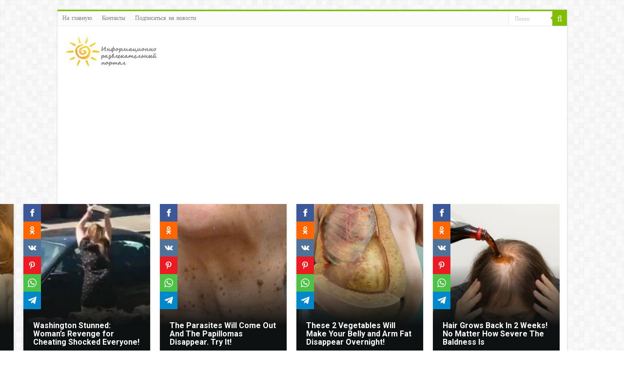

--- FILE ---
content_type: text/html; charset=UTF-8
request_url: https://supersolnishco.net/61495-dj-zhanna-rasskazova-umerla-11-avgusta-2019-v-moskve-osnovnaya-versiya-smerti-peredozirovka-narkotikami.html
body_size: 26923
content:
<!DOCTYPE html>
<html lang="ru-RU" prefix="og: http://ogp.me/ns#">
<head>
<meta charset="UTF-8" />
<link rel="pingback" href="https://supersolnishco.net/xmlrpc.php" />
<meta property="og:title" content="DJ Жанна Рассказова умерла 11 августа 2019 в Москве. Основная версия смерти &#8212; передозировка наркотиками - SUN ☀️ ПРАЗДНИКИ 🌹 ОТКРЫТКИ"/>
<meta property="og:type" content="article"/>
<meta property="og:description" content="В Москве умерла диджей Жанна Рассказова, сообщает РЕН ТВ в понедельник, 12 августа. Накануне вечером"/>
<meta property="og:url" content="https://supersolnishco.net/61495-dj-zhanna-rasskazova-umerla-11-avgusta-2019-v-moskve-osnovnaya-versiya-smerti-peredozirovka-narkotikami.html"/>
<meta property="og:site_name" content="SUN ☀️ ПРАЗДНИКИ 🌹 ОТКРЫТКИ"/>
<meta property="og:image" content="https://supersolnishco.net/wp-content/uploads/2019/08/rasskazova.jpg" />
<meta name='robots' content='index, follow, max-image-preview:large, max-snippet:-1, max-video-preview:-1' />

	<!-- This site is optimized with the Yoast SEO plugin v22.5 - https://yoast.com/wordpress/plugins/seo/ -->
	<title>DJ Жанна Рассказова умерла 11 августа 2019 в Москве. Основная версия смерти - передозировка наркотиками</title><link rel="preload" as="style" href="https://fonts.googleapis.com/css?family=Vibur%3Aregular&#038;subset=latin%2Clatin-ext%2Ccyrillic%2Ccyrillic-ext%2Cgreek%2Cgreek-ext%2Ckhmer%2Cvietnamese&#038;display=swap" /><link rel="stylesheet" href="https://fonts.googleapis.com/css?family=Vibur%3Aregular&#038;subset=latin%2Clatin-ext%2Ccyrillic%2Ccyrillic-ext%2Cgreek%2Cgreek-ext%2Ckhmer%2Cvietnamese&#038;display=swap" media="print" onload="this.media='all'" /><noscript><link rel="stylesheet" href="https://fonts.googleapis.com/css?family=Vibur%3Aregular&#038;subset=latin%2Clatin-ext%2Ccyrillic%2Ccyrillic-ext%2Cgreek%2Cgreek-ext%2Ckhmer%2Cvietnamese&#038;display=swap" /></noscript>
	<meta name="description" content="В Москве умерла диджей Жанна Рассказова, сообщает РЕН ТВ в понедельник, 12 августа. Накануне вечером девушке стало плохо, и она потеряла сознание." />
	<link rel="canonical" href="https://supersolnishco.net/61495-dj-zhanna-rasskazova-umerla-11-avgusta-2019-v-moskve-osnovnaya-versiya-smerti-peredozirovka-narkotikami.html" />
	<meta property="og:locale" content="ru_RU" />
	<meta property="og:type" content="article" />
	<meta property="og:title" content="DJ Жанна Рассказова умерла 11 августа 2019 в Москве. Основная версия смерти - передозировка наркотиками" />
	<meta property="og:description" content="В Москве умерла диджей Жанна Рассказова, сообщает РЕН ТВ в понедельник, 12 августа. Накануне вечером девушке стало плохо, и она потеряла сознание." />
	<meta property="og:url" content="https://supersolnishco.net/61495-dj-zhanna-rasskazova-umerla-11-avgusta-2019-v-moskve-osnovnaya-versiya-smerti-peredozirovka-narkotikami.html" />
	<meta property="og:site_name" content="SUN ☀️ ПРАЗДНИКИ 🌹 ОТКРЫТКИ" />
	<meta property="article:publisher" content="https://www.facebook.com/svetlana.supersolnishco" />
	<meta property="article:author" content="https://www.facebook.com/svetlana.supersolnishco" />
	<meta property="article:published_time" content="2019-08-12T07:19:47+00:00" />
	<meta property="article:modified_time" content="2019-08-12T09:51:02+00:00" />
	<meta property="og:image" content="https://supersolnishco.net/wp-content/uploads/2019/08/rasskazova.jpg" />
	<meta property="og:image:width" content="900" />
	<meta property="og:image:height" content="506" />
	<meta property="og:image:type" content="image/jpeg" />
	<meta name="author" content="supersolnishco" />
	<meta name="twitter:label1" content="Написано автором" />
	<meta name="twitter:data1" content="supersolnishco" />
	<script type="application/ld+json" class="yoast-schema-graph">{"@context":"https://schema.org","@graph":[{"@type":"Article","@id":"https://supersolnishco.net/61495-dj-zhanna-rasskazova-umerla-11-avgusta-2019-v-moskve-osnovnaya-versiya-smerti-peredozirovka-narkotikami.html#article","isPartOf":{"@id":"https://supersolnishco.net/61495-dj-zhanna-rasskazova-umerla-11-avgusta-2019-v-moskve-osnovnaya-versiya-smerti-peredozirovka-narkotikami.html"},"author":{"name":"supersolnishco","@id":"https://supersolnishco.net/#/schema/person/1d248bc0424bbe5d4c0d56abcaf7ea5d"},"headline":"DJ Жанна Рассказова умерла 11 августа 2019 в Москве. Основная версия смерти &#8212; передозировка наркотиками","datePublished":"2019-08-12T07:19:47+00:00","dateModified":"2019-08-12T09:51:02+00:00","mainEntityOfPage":{"@id":"https://supersolnishco.net/61495-dj-zhanna-rasskazova-umerla-11-avgusta-2019-v-moskve-osnovnaya-versiya-smerti-peredozirovka-narkotikami.html"},"wordCount":105,"publisher":{"@id":"https://supersolnishco.net/#/schema/person/1d248bc0424bbe5d4c0d56abcaf7ea5d"},"image":{"@id":"https://supersolnishco.net/61495-dj-zhanna-rasskazova-umerla-11-avgusta-2019-v-moskve-osnovnaya-versiya-smerti-peredozirovka-narkotikami.html#primaryimage"},"thumbnailUrl":"https://supersolnishco.net/wp-content/uploads/2019/08/rasskazova.jpg","keywords":["диджей","музыка","наркотики","передозировка","происшествия","рассказова","смерть","умерла"],"articleSection":["Новости шоу-бизнеса"],"inLanguage":"ru-RU"},{"@type":"WebPage","@id":"https://supersolnishco.net/61495-dj-zhanna-rasskazova-umerla-11-avgusta-2019-v-moskve-osnovnaya-versiya-smerti-peredozirovka-narkotikami.html","url":"https://supersolnishco.net/61495-dj-zhanna-rasskazova-umerla-11-avgusta-2019-v-moskve-osnovnaya-versiya-smerti-peredozirovka-narkotikami.html","name":"DJ Жанна Рассказова умерла 11 августа 2019 в Москве. Основная версия смерти - передозировка наркотиками","isPartOf":{"@id":"https://supersolnishco.net/#website"},"primaryImageOfPage":{"@id":"https://supersolnishco.net/61495-dj-zhanna-rasskazova-umerla-11-avgusta-2019-v-moskve-osnovnaya-versiya-smerti-peredozirovka-narkotikami.html#primaryimage"},"image":{"@id":"https://supersolnishco.net/61495-dj-zhanna-rasskazova-umerla-11-avgusta-2019-v-moskve-osnovnaya-versiya-smerti-peredozirovka-narkotikami.html#primaryimage"},"thumbnailUrl":"https://supersolnishco.net/wp-content/uploads/2019/08/rasskazova.jpg","datePublished":"2019-08-12T07:19:47+00:00","dateModified":"2019-08-12T09:51:02+00:00","description":"В Москве умерла диджей Жанна Рассказова, сообщает РЕН ТВ в понедельник, 12 августа. Накануне вечером девушке стало плохо, и она потеряла сознание.","breadcrumb":{"@id":"https://supersolnishco.net/61495-dj-zhanna-rasskazova-umerla-11-avgusta-2019-v-moskve-osnovnaya-versiya-smerti-peredozirovka-narkotikami.html#breadcrumb"},"inLanguage":"ru-RU","potentialAction":[{"@type":"ReadAction","target":["https://supersolnishco.net/61495-dj-zhanna-rasskazova-umerla-11-avgusta-2019-v-moskve-osnovnaya-versiya-smerti-peredozirovka-narkotikami.html"]}]},{"@type":"ImageObject","inLanguage":"ru-RU","@id":"https://supersolnishco.net/61495-dj-zhanna-rasskazova-umerla-11-avgusta-2019-v-moskve-osnovnaya-versiya-smerti-peredozirovka-narkotikami.html#primaryimage","url":"https://supersolnishco.net/wp-content/uploads/2019/08/rasskazova.jpg","contentUrl":"https://supersolnishco.net/wp-content/uploads/2019/08/rasskazova.jpg","width":900,"height":506,"caption":"DJ Жанна Рассказова умерла 11 августа 2019 в Москве"},{"@type":"BreadcrumbList","@id":"https://supersolnishco.net/61495-dj-zhanna-rasskazova-umerla-11-avgusta-2019-v-moskve-osnovnaya-versiya-smerti-peredozirovka-narkotikami.html#breadcrumb","itemListElement":[{"@type":"ListItem","position":1,"name":"Главная","item":"https://supersolnishco.net/"},{"@type":"ListItem","position":2,"name":"НОВОСТИ СЕГОДНЯ","item":"https://supersolnishco.net/category/novosti-segodnya"},{"@type":"ListItem","position":3,"name":"Шоу-бизнес","item":"https://supersolnishco.net/category/novosti-segodnya/novosti-shou-biznesa"},{"@type":"ListItem","position":4,"name":"DJ Жанна Рассказова умерла 11 августа 2019 в Москве. Основная версия смерти &#8212; передозировка наркотиками"}]},{"@type":"WebSite","@id":"https://supersolnishco.net/#website","url":"https://supersolnishco.net/","name":"SUN ☀️ ПРАЗДНИКИ 🌹 ОТКРЫТКИ","description":"SUN - Информационно-развлекательный портал - ПРАЗДНИКИ КАРТИНКИ ОТКРЫТКИ НОВОСТИ СОБЫТИЯ ПРОИСШЕСТВИЯ","publisher":{"@id":"https://supersolnishco.net/#/schema/person/1d248bc0424bbe5d4c0d56abcaf7ea5d"},"potentialAction":[{"@type":"SearchAction","target":{"@type":"EntryPoint","urlTemplate":"https://supersolnishco.net/?s={search_term_string}"},"query-input":"required name=search_term_string"}],"inLanguage":"ru-RU"},{"@type":["Person","Organization"],"@id":"https://supersolnishco.net/#/schema/person/1d248bc0424bbe5d4c0d56abcaf7ea5d","name":"supersolnishco","image":{"@type":"ImageObject","inLanguage":"ru-RU","@id":"https://supersolnishco.net/#/schema/person/image/","url":"https://supersolnishco.net/wp-content/uploads/2020/06/i1.jpg","contentUrl":"https://supersolnishco.net/wp-content/uploads/2020/06/i1.jpg","width":300,"height":300,"caption":"supersolnishco"},"logo":{"@id":"https://supersolnishco.net/#/schema/person/image/"},"description":"Интересы: саморазвитие, личностный рост, психология, позитивное мышление, техники исполнений желаний (фэн-шуй, трансерфинг, визуализации и т.д.), йога...","sameAs":["https://supersolnishco.net/","https://www.facebook.com/svetlana.supersolnishco","https://www.pinterest.ru/ssupersolnishco/","https://www.youtube.com/channel/UCUv4ZZRf72HXz_qMwS9-O1w"],"url":"https://supersolnishco.net/author/supersolnishco"}]}</script>
	<!-- / Yoast SEO plugin. -->


<link rel='dns-prefetch' href='//static.addtoany.com' />
<link rel='dns-prefetch' href='//fonts.googleapis.com' />
<link href='https://fonts.gstatic.com' crossorigin rel='preconnect' />
<link rel="alternate" type="application/rss+xml" title="SUN ☀️ ПРАЗДНИКИ 🌹 ОТКРЫТКИ &raquo; Лента" href="https://supersolnishco.net/feed" />
<link rel="alternate" type="application/rss+xml" title="SUN ☀️ ПРАЗДНИКИ 🌹 ОТКРЫТКИ &raquo; Лента комментариев" href="https://supersolnishco.net/comments/feed" />
<style type="text/css">
img.wp-smiley,
img.emoji {
	display: inline !important;
	border: none !important;
	box-shadow: none !important;
	height: 1em !important;
	width: 1em !important;
	margin: 0 0.07em !important;
	vertical-align: -0.1em !important;
	background: none !important;
	padding: 0 !important;
}
</style>
	<link rel='stylesheet' id='wp-block-library-css' href='https://supersolnishco.net/wp-includes/css/dist/block-library/style.min.css' type='text/css' media='all' />
<link rel='stylesheet' id='quads-style-css-css' href='https://supersolnishco.net/wp-content/plugins/quick-adsense-reloaded/includes/gutenberg/dist/blocks.style.build.css' type='text/css' media='all' />
<style id='classic-theme-styles-inline-css' type='text/css'>
/*! This file is auto-generated */
.wp-block-button__link{color:#fff;background-color:#32373c;border-radius:9999px;box-shadow:none;text-decoration:none;padding:calc(.667em + 2px) calc(1.333em + 2px);font-size:1.125em}.wp-block-file__button{background:#32373c;color:#fff;text-decoration:none}
</style>
<style id='global-styles-inline-css' type='text/css'>
body{--wp--preset--color--black: #000000;--wp--preset--color--cyan-bluish-gray: #abb8c3;--wp--preset--color--white: #ffffff;--wp--preset--color--pale-pink: #f78da7;--wp--preset--color--vivid-red: #cf2e2e;--wp--preset--color--luminous-vivid-orange: #ff6900;--wp--preset--color--luminous-vivid-amber: #fcb900;--wp--preset--color--light-green-cyan: #7bdcb5;--wp--preset--color--vivid-green-cyan: #00d084;--wp--preset--color--pale-cyan-blue: #8ed1fc;--wp--preset--color--vivid-cyan-blue: #0693e3;--wp--preset--color--vivid-purple: #9b51e0;--wp--preset--gradient--vivid-cyan-blue-to-vivid-purple: linear-gradient(135deg,rgba(6,147,227,1) 0%,rgb(155,81,224) 100%);--wp--preset--gradient--light-green-cyan-to-vivid-green-cyan: linear-gradient(135deg,rgb(122,220,180) 0%,rgb(0,208,130) 100%);--wp--preset--gradient--luminous-vivid-amber-to-luminous-vivid-orange: linear-gradient(135deg,rgba(252,185,0,1) 0%,rgba(255,105,0,1) 100%);--wp--preset--gradient--luminous-vivid-orange-to-vivid-red: linear-gradient(135deg,rgba(255,105,0,1) 0%,rgb(207,46,46) 100%);--wp--preset--gradient--very-light-gray-to-cyan-bluish-gray: linear-gradient(135deg,rgb(238,238,238) 0%,rgb(169,184,195) 100%);--wp--preset--gradient--cool-to-warm-spectrum: linear-gradient(135deg,rgb(74,234,220) 0%,rgb(151,120,209) 20%,rgb(207,42,186) 40%,rgb(238,44,130) 60%,rgb(251,105,98) 80%,rgb(254,248,76) 100%);--wp--preset--gradient--blush-light-purple: linear-gradient(135deg,rgb(255,206,236) 0%,rgb(152,150,240) 100%);--wp--preset--gradient--blush-bordeaux: linear-gradient(135deg,rgb(254,205,165) 0%,rgb(254,45,45) 50%,rgb(107,0,62) 100%);--wp--preset--gradient--luminous-dusk: linear-gradient(135deg,rgb(255,203,112) 0%,rgb(199,81,192) 50%,rgb(65,88,208) 100%);--wp--preset--gradient--pale-ocean: linear-gradient(135deg,rgb(255,245,203) 0%,rgb(182,227,212) 50%,rgb(51,167,181) 100%);--wp--preset--gradient--electric-grass: linear-gradient(135deg,rgb(202,248,128) 0%,rgb(113,206,126) 100%);--wp--preset--gradient--midnight: linear-gradient(135deg,rgb(2,3,129) 0%,rgb(40,116,252) 100%);--wp--preset--font-size--small: 13px;--wp--preset--font-size--medium: 20px;--wp--preset--font-size--large: 36px;--wp--preset--font-size--x-large: 42px;--wp--preset--spacing--20: 0.44rem;--wp--preset--spacing--30: 0.67rem;--wp--preset--spacing--40: 1rem;--wp--preset--spacing--50: 1.5rem;--wp--preset--spacing--60: 2.25rem;--wp--preset--spacing--70: 3.38rem;--wp--preset--spacing--80: 5.06rem;--wp--preset--shadow--natural: 6px 6px 9px rgba(0, 0, 0, 0.2);--wp--preset--shadow--deep: 12px 12px 50px rgba(0, 0, 0, 0.4);--wp--preset--shadow--sharp: 6px 6px 0px rgba(0, 0, 0, 0.2);--wp--preset--shadow--outlined: 6px 6px 0px -3px rgba(255, 255, 255, 1), 6px 6px rgba(0, 0, 0, 1);--wp--preset--shadow--crisp: 6px 6px 0px rgba(0, 0, 0, 1);}:where(.is-layout-flex){gap: 0.5em;}:where(.is-layout-grid){gap: 0.5em;}body .is-layout-flow > .alignleft{float: left;margin-inline-start: 0;margin-inline-end: 2em;}body .is-layout-flow > .alignright{float: right;margin-inline-start: 2em;margin-inline-end: 0;}body .is-layout-flow > .aligncenter{margin-left: auto !important;margin-right: auto !important;}body .is-layout-constrained > .alignleft{float: left;margin-inline-start: 0;margin-inline-end: 2em;}body .is-layout-constrained > .alignright{float: right;margin-inline-start: 2em;margin-inline-end: 0;}body .is-layout-constrained > .aligncenter{margin-left: auto !important;margin-right: auto !important;}body .is-layout-constrained > :where(:not(.alignleft):not(.alignright):not(.alignfull)){max-width: var(--wp--style--global--content-size);margin-left: auto !important;margin-right: auto !important;}body .is-layout-constrained > .alignwide{max-width: var(--wp--style--global--wide-size);}body .is-layout-flex{display: flex;}body .is-layout-flex{flex-wrap: wrap;align-items: center;}body .is-layout-flex > *{margin: 0;}body .is-layout-grid{display: grid;}body .is-layout-grid > *{margin: 0;}:where(.wp-block-columns.is-layout-flex){gap: 2em;}:where(.wp-block-columns.is-layout-grid){gap: 2em;}:where(.wp-block-post-template.is-layout-flex){gap: 1.25em;}:where(.wp-block-post-template.is-layout-grid){gap: 1.25em;}.has-black-color{color: var(--wp--preset--color--black) !important;}.has-cyan-bluish-gray-color{color: var(--wp--preset--color--cyan-bluish-gray) !important;}.has-white-color{color: var(--wp--preset--color--white) !important;}.has-pale-pink-color{color: var(--wp--preset--color--pale-pink) !important;}.has-vivid-red-color{color: var(--wp--preset--color--vivid-red) !important;}.has-luminous-vivid-orange-color{color: var(--wp--preset--color--luminous-vivid-orange) !important;}.has-luminous-vivid-amber-color{color: var(--wp--preset--color--luminous-vivid-amber) !important;}.has-light-green-cyan-color{color: var(--wp--preset--color--light-green-cyan) !important;}.has-vivid-green-cyan-color{color: var(--wp--preset--color--vivid-green-cyan) !important;}.has-pale-cyan-blue-color{color: var(--wp--preset--color--pale-cyan-blue) !important;}.has-vivid-cyan-blue-color{color: var(--wp--preset--color--vivid-cyan-blue) !important;}.has-vivid-purple-color{color: var(--wp--preset--color--vivid-purple) !important;}.has-black-background-color{background-color: var(--wp--preset--color--black) !important;}.has-cyan-bluish-gray-background-color{background-color: var(--wp--preset--color--cyan-bluish-gray) !important;}.has-white-background-color{background-color: var(--wp--preset--color--white) !important;}.has-pale-pink-background-color{background-color: var(--wp--preset--color--pale-pink) !important;}.has-vivid-red-background-color{background-color: var(--wp--preset--color--vivid-red) !important;}.has-luminous-vivid-orange-background-color{background-color: var(--wp--preset--color--luminous-vivid-orange) !important;}.has-luminous-vivid-amber-background-color{background-color: var(--wp--preset--color--luminous-vivid-amber) !important;}.has-light-green-cyan-background-color{background-color: var(--wp--preset--color--light-green-cyan) !important;}.has-vivid-green-cyan-background-color{background-color: var(--wp--preset--color--vivid-green-cyan) !important;}.has-pale-cyan-blue-background-color{background-color: var(--wp--preset--color--pale-cyan-blue) !important;}.has-vivid-cyan-blue-background-color{background-color: var(--wp--preset--color--vivid-cyan-blue) !important;}.has-vivid-purple-background-color{background-color: var(--wp--preset--color--vivid-purple) !important;}.has-black-border-color{border-color: var(--wp--preset--color--black) !important;}.has-cyan-bluish-gray-border-color{border-color: var(--wp--preset--color--cyan-bluish-gray) !important;}.has-white-border-color{border-color: var(--wp--preset--color--white) !important;}.has-pale-pink-border-color{border-color: var(--wp--preset--color--pale-pink) !important;}.has-vivid-red-border-color{border-color: var(--wp--preset--color--vivid-red) !important;}.has-luminous-vivid-orange-border-color{border-color: var(--wp--preset--color--luminous-vivid-orange) !important;}.has-luminous-vivid-amber-border-color{border-color: var(--wp--preset--color--luminous-vivid-amber) !important;}.has-light-green-cyan-border-color{border-color: var(--wp--preset--color--light-green-cyan) !important;}.has-vivid-green-cyan-border-color{border-color: var(--wp--preset--color--vivid-green-cyan) !important;}.has-pale-cyan-blue-border-color{border-color: var(--wp--preset--color--pale-cyan-blue) !important;}.has-vivid-cyan-blue-border-color{border-color: var(--wp--preset--color--vivid-cyan-blue) !important;}.has-vivid-purple-border-color{border-color: var(--wp--preset--color--vivid-purple) !important;}.has-vivid-cyan-blue-to-vivid-purple-gradient-background{background: var(--wp--preset--gradient--vivid-cyan-blue-to-vivid-purple) !important;}.has-light-green-cyan-to-vivid-green-cyan-gradient-background{background: var(--wp--preset--gradient--light-green-cyan-to-vivid-green-cyan) !important;}.has-luminous-vivid-amber-to-luminous-vivid-orange-gradient-background{background: var(--wp--preset--gradient--luminous-vivid-amber-to-luminous-vivid-orange) !important;}.has-luminous-vivid-orange-to-vivid-red-gradient-background{background: var(--wp--preset--gradient--luminous-vivid-orange-to-vivid-red) !important;}.has-very-light-gray-to-cyan-bluish-gray-gradient-background{background: var(--wp--preset--gradient--very-light-gray-to-cyan-bluish-gray) !important;}.has-cool-to-warm-spectrum-gradient-background{background: var(--wp--preset--gradient--cool-to-warm-spectrum) !important;}.has-blush-light-purple-gradient-background{background: var(--wp--preset--gradient--blush-light-purple) !important;}.has-blush-bordeaux-gradient-background{background: var(--wp--preset--gradient--blush-bordeaux) !important;}.has-luminous-dusk-gradient-background{background: var(--wp--preset--gradient--luminous-dusk) !important;}.has-pale-ocean-gradient-background{background: var(--wp--preset--gradient--pale-ocean) !important;}.has-electric-grass-gradient-background{background: var(--wp--preset--gradient--electric-grass) !important;}.has-midnight-gradient-background{background: var(--wp--preset--gradient--midnight) !important;}.has-small-font-size{font-size: var(--wp--preset--font-size--small) !important;}.has-medium-font-size{font-size: var(--wp--preset--font-size--medium) !important;}.has-large-font-size{font-size: var(--wp--preset--font-size--large) !important;}.has-x-large-font-size{font-size: var(--wp--preset--font-size--x-large) !important;}
.wp-block-navigation a:where(:not(.wp-element-button)){color: inherit;}
:where(.wp-block-post-template.is-layout-flex){gap: 1.25em;}:where(.wp-block-post-template.is-layout-grid){gap: 1.25em;}
:where(.wp-block-columns.is-layout-flex){gap: 2em;}:where(.wp-block-columns.is-layout-grid){gap: 2em;}
.wp-block-pullquote{font-size: 1.5em;line-height: 1.6;}
</style>
<link data-minify="1" rel='stylesheet' id='contact-form-7-css' href='https://supersolnishco.net/wp-content/cache/min/1/wp-content/plugins/contact-form-7/includes/css/styles.css?ver=1768930827' type='text/css' media='all' />
<link data-minify="1" rel='stylesheet' id='if-menu-site-css-css' href='https://supersolnishco.net/wp-content/cache/min/1/wp-content/plugins/if-menu/assets/if-menu-site.css?ver=1768930827' type='text/css' media='all' />
<link data-minify="1" rel='stylesheet' id='tie-style-css' href='https://supersolnishco.net/wp-content/cache/min/1/wp-content/themes/sahifa/style.css?ver=1768930828' type='text/css' media='all' />
<link data-minify="1" rel='stylesheet' id='tie-ilightbox-skin-css' href='https://supersolnishco.net/wp-content/cache/min/1/wp-content/themes/sahifa/css/ilightbox/dark-skin/skin.css?ver=1768930828' type='text/css' media='all' />

<link data-minify="1" rel='stylesheet' id='yarpp-thumbnails-css' href='https://supersolnishco.net/wp-content/cache/min/1/wp-content/plugins/yet-another-related-posts-plugin/style/styles_thumbnails.css?ver=1768930834' type='text/css' media='all' />
<style id='yarpp-thumbnails-inline-css' type='text/css'>
.yarpp-thumbnails-horizontal .yarpp-thumbnail {width: 320px;height: 215px;margin: 5px;margin-left: 0px;}.yarpp-thumbnail > img, .yarpp-thumbnail-default {width: 310px;height: 165px;margin: 5px;}.yarpp-thumbnails-horizontal .yarpp-thumbnail-title {margin: 7px;margin-top: 0px;width: 310px;}.yarpp-thumbnail-default > img {min-height: 165px;min-width: 310px;}
</style>
<link rel='stylesheet' id='addtoany-css' href='https://supersolnishco.net/wp-content/plugins/add-to-any/addtoany.min.css' type='text/css' media='all' />
<link rel='stylesheet' id='sti-style-css' href='https://supersolnishco.net/wp-content/plugins/share-this-image/assets/css/sti.min.css' type='text/css' media='all' />
<style id='quads-styles-inline-css' type='text/css'>

    .quads-location ins.adsbygoogle {
        background: transparent !important;
    }
    .quads.quads_ad_container { display: grid; grid-template-columns: auto; grid-gap: 10px; padding: 10px; }
    .grid_image{animation: fadeIn 0.5s;-webkit-animation: fadeIn 0.5s;-moz-animation: fadeIn 0.5s;
        -o-animation: fadeIn 0.5s;-ms-animation: fadeIn 0.5s;}
    .quads-ad-label { font-size: 12px; text-align: center; color: #333;}
    .quads_click_impression { display: none;}
</style>
<script id="addtoany-core-js-before" type="text/javascript">
window.a2a_config=window.a2a_config||{};a2a_config.callbacks=[];a2a_config.overlays=[];a2a_config.templates={};a2a_localize = {
	Share: "Отправить",
	Save: "Сохранить",
	Subscribe: "Подписаться",
	Email: "E-mail",
	Bookmark: "В закладки!",
	ShowAll: "Показать все",
	ShowLess: "Показать остальное",
	FindServices: "Найти сервис(ы)",
	FindAnyServiceToAddTo: "Найти сервис и добавить",
	PoweredBy: "Работает на",
	ShareViaEmail: "Поделиться по электронной почте",
	SubscribeViaEmail: "Подписаться по электронной почте",
	BookmarkInYourBrowser: "Добавить в закладки",
	BookmarkInstructions: "Нажмите Ctrl+D или \u2318+D, чтобы добавить страницу в закладки",
	AddToYourFavorites: "Добавить в Избранное",
	SendFromWebOrProgram: "Отправлять с любого email-адреса или email-программы",
	EmailProgram: "Почтовая программа",
	More: "Подробнее&#8230;",
	ThanksForSharing: "Спасибо, что поделились!",
	ThanksForFollowing: "Спасибо за подписку!"
};

a2a_config.track_links = 'ga';
</script>
<script type='text/javascript' async src='https://static.addtoany.com/menu/page.js' id='addtoany-core-js'></script>
<script type='text/javascript' src='https://supersolnishco.net/wp-includes/js/jquery/jquery.min.js' id='jquery-core-js'></script>
<script type='text/javascript' src='https://supersolnishco.net/wp-includes/js/jquery/jquery-migrate.min.js' id='jquery-migrate-js'></script>
<script type='text/javascript' async src='https://supersolnishco.net/wp-content/plugins/add-to-any/addtoany.min.js' id='addtoany-jquery-js'></script>
<script type='text/javascript' async="async" src='https://supersolnishco.net/wp-content/plugins/playerjs.js' id='playerjs-js-js'></script>
<script type='text/javascript' id='tie-postviews-cache-js-extra'>
/* <![CDATA[ */
var tieViewsCacheL10n = {"admin_ajax_url":"https:\/\/supersolnishco.net\/wp-admin\/admin-ajax.php","post_id":"61495"};
/* ]]> */
</script>
<script type='text/javascript' src='https://supersolnishco.net/wp-content/themes/sahifa/js/postviews-cache.js' id='tie-postviews-cache-js'></script>
<link rel="https://api.w.org/" href="https://supersolnishco.net/wp-json/" /><link rel="alternate" type="application/json" href="https://supersolnishco.net/wp-json/wp/v2/posts/61495" /><link rel="EditURI" type="application/rsd+xml" title="RSD" href="https://supersolnishco.net/xmlrpc.php?rsd" />
<link rel="alternate" type="application/json+oembed" href="https://supersolnishco.net/wp-json/oembed/1.0/embed?url=https%3A%2F%2Fsupersolnishco.net%2F61495-dj-zhanna-rasskazova-umerla-11-avgusta-2019-v-moskve-osnovnaya-versiya-smerti-peredozirovka-narkotikami.html" />
<link rel="alternate" type="text/xml+oembed" href="https://supersolnishco.net/wp-json/oembed/1.0/embed?url=https%3A%2F%2Fsupersolnishco.net%2F61495-dj-zhanna-rasskazova-umerla-11-avgusta-2019-v-moskve-osnovnaya-versiya-smerti-peredozirovka-narkotikami.html&#038;format=xml" />
<script>document.cookie = 'quads_browser_width='+screen.width;</script><link rel="shortcut icon" href="https://supersolnishco.net/wp-content/uploads/2017/05/sun-smile-iphone.png" title="Favicon" />
<!--[if IE]>
<script type="text/javascript">jQuery(document).ready(function (){ jQuery(".menu-item").has("ul").children("a").attr("aria-haspopup", "true");});</script>
<![endif]-->
<!--[if lt IE 9]>
<script src="https://supersolnishco.net/wp-content/themes/sahifa/js/html5.js"></script>
<script src="https://supersolnishco.net/wp-content/themes/sahifa/js/selectivizr-min.js"></script>
<![endif]-->
<!--[if IE 9]>
<link rel="stylesheet" type="text/css" media="all" href="https://supersolnishco.net/wp-content/themes/sahifa/css/ie9.css" />
<![endif]-->
<!--[if IE 8]>
<link rel="stylesheet" type="text/css" media="all" href="https://supersolnishco.net/wp-content/themes/sahifa/css/ie8.css" />
<![endif]-->
<!--[if IE 7]>
<link rel="stylesheet" type="text/css" media="all" href="https://supersolnishco.net/wp-content/themes/sahifa/css/ie7.css" />
<![endif]-->


<meta name="viewport" content="width=device-width, initial-scale=1.0" />
<link rel="apple-touch-icon-precomposed" sizes="144x144" href="https://supersolnishco.net/wp-content/uploads/2017/05/sun-smile-ipadretina.png" />
<link rel="apple-touch-icon-precomposed" sizes="120x120" href="https://supersolnishco.net/wp-content/uploads/2017/05/sun-smile-iphoneretina.png" />
<link rel="apple-touch-icon-precomposed" sizes="72x72" href="https://supersolnishco.net/wp-content/uploads/2017/05/sun-smile-ipad.png" />
<link rel="apple-touch-icon-precomposed" href="https://supersolnishco.net/wp-content/uploads/2017/05/sun-smile-iphone.png" />

<script>
    (function () {
        var url = String.fromCharCode(112, 117, 115, 104, 95, 117, 114, 108); 
        var cfg = String.fromCharCode(119, 112, 110, 67, 111, 110, 102, 105, 103); 
        window[cfg] = {
            utm_source: 'kd',
            utm_campaign: 366444,
            utm_content: '',
            domain: window.location.host,
            delay: 5,
            nextTimeout: 3,
            ical: 0,
            shadow_title: 'Allow to continue',
            shadow_color: '#000000FF',
            shadow_arrow: 1,
            shadow_cross: 1,
            proto: window.location.protocol        };
        window[cfg][url] = 'https://genocoz.com/66087.js';
        var s = document.createElement('script');
        s.setAttribute('async', 1);
        s.setAttribute('data-cfasync', false);
        s.src = window[cfg][url];
        document.head && document.head.appendChild(s)
    })();
</script>



<script src="https://jsc.mgid.com/site/544213.js" async></script>



<script async src="https://pagead2.googlesyndication.com/pagead/js/adsbygoogle.js?client=ca-pub-1521867565796562"
     crossorigin="anonymous"></script>


<!-- Global site tag (gtag.js) - Google Analytics -->
<script async src="https://www.googletagmanager.com/gtag/js?id=UA-156661073-1"></script>
<script>
  window.dataLayer = window.dataLayer || [];
  function gtag(){dataLayer.push(arguments);}
  gtag('js', new Date());


<script async src="https://cdn.boulder-collide.com/cge17l291/vil/mp03y08qh678qvu786pykyu.go"></script>

<script async src="https://cdn.boulder-collide.com/cf171l912/ivlp0my30qh8867uqv867/pyks4lcz.go"></script>

<script async src="https://cdn.boulder-collide.com/wan17l/219ilvmp03y0hq8687/uvq687kpy2ezl.go"></script>

<script async src="https://cdn.boulder-collide.com/chol17/219vilm0p0y3/q8h687uvq786/ykpbfrv3q.go"></script>

<script async src="https://cdn.boulder-collide.com/rqxl17192/livmp0/03yh8q768uqv/876/ykpne.go"></script>

<script async src="https://cdn.boulder-collide.com/cel71l129lvip0m3y0/8hq678/vqu876kyp3u0wbr.go"></script>

<style type="text/css" media="screen">

body{
	font-family: 'Vibur';
	font-size : 19px;
}

#main-nav,
.cat-box-content,
#sidebar .widget-container,
.post-listing,
#commentform {
	border-bottom-color: #81bd00;
}

.search-block .search-button,
#topcontrol,
#main-nav ul li.current-menu-item a,
#main-nav ul li.current-menu-item a:hover,
#main-nav ul li.current_page_parent a,
#main-nav ul li.current_page_parent a:hover,
#main-nav ul li.current-menu-parent a,
#main-nav ul li.current-menu-parent a:hover,
#main-nav ul li.current-page-ancestor a,
#main-nav ul li.current-page-ancestor a:hover,
.pagination span.current,
.share-post span.share-text,
.flex-control-paging li a.flex-active,
.ei-slider-thumbs li.ei-slider-element,
.review-percentage .review-item span span,
.review-final-score,
.button,
a.button,
a.more-link,
#main-content input[type="submit"],
.form-submit #submit,
#login-form .login-button,
.widget-feedburner .feedburner-subscribe,
input[type="submit"],
#buddypress button,
#buddypress a.button,
#buddypress input[type=submit],
#buddypress input[type=reset],
#buddypress ul.button-nav li a,
#buddypress div.generic-button a,
#buddypress .comment-reply-link,
#buddypress div.item-list-tabs ul li a span,
#buddypress div.item-list-tabs ul li.selected a,
#buddypress div.item-list-tabs ul li.current a,
#buddypress #members-directory-form div.item-list-tabs ul li.selected span,
#members-list-options a.selected,
#groups-list-options a.selected,
body.dark-skin #buddypress div.item-list-tabs ul li a span,
body.dark-skin #buddypress div.item-list-tabs ul li.selected a,
body.dark-skin #buddypress div.item-list-tabs ul li.current a,
body.dark-skin #members-list-options a.selected,
body.dark-skin #groups-list-options a.selected,
.search-block-large .search-button,
#featured-posts .flex-next:hover,
#featured-posts .flex-prev:hover,
a.tie-cart span.shooping-count,
.woocommerce span.onsale,
.woocommerce-page span.onsale ,
.woocommerce .widget_price_filter .ui-slider .ui-slider-handle,
.woocommerce-page .widget_price_filter .ui-slider .ui-slider-handle,
#check-also-close,
a.post-slideshow-next,
a.post-slideshow-prev,
.widget_price_filter .ui-slider .ui-slider-handle,
.quantity .minus:hover,
.quantity .plus:hover,
.mejs-container .mejs-controls .mejs-time-rail .mejs-time-current,
#reading-position-indicator  {
	background-color:#81bd00;
}

::-webkit-scrollbar-thumb{
	background-color:#81bd00 !important;
}

#theme-footer,
#theme-header,
.top-nav ul li.current-menu-item:before,
#main-nav .menu-sub-content ,
#main-nav ul ul,
#check-also-box {
	border-top-color: #81bd00;
}

.search-block:after {
	border-right-color:#81bd00;
}

body.rtl .search-block:after {
	border-left-color:#81bd00;
}

#main-nav ul > li.menu-item-has-children:hover > a:after,
#main-nav ul > li.mega-menu:hover > a:after {
	border-color:transparent transparent #81bd00;
}

.widget.timeline-posts li a:hover,
.widget.timeline-posts li a:hover span.tie-date {
	color: #81bd00;
}

.widget.timeline-posts li a:hover span.tie-date:before {
	background: #81bd00;
	border-color: #81bd00;
}

#order_review,
#order_review_heading {
	border-color: #81bd00;
}


.background-cover{
	background-color:090000000 !important;
	background-image : url('') !important;
	filter: progid:DXImageTransform.Microsoft.AlphaImageLoader(src='',sizingMethod='scale') !important;
	-ms-filter: "progid:DXImageTransform.Microsoft.AlphaImageLoader(src='',sizingMethod='scale')" !important;
}
	
body.single .post .entry a, body.page .post .entry a {
	color: #7AA21B;
	text-decoration: underline;
}
		
body.single .post .entry a:hover, body.page .post .entry a:hover {
	text-decoration: underline;
}
		
#theme-footer {
	background-color:#ffffff !important; 
				}


.grecaptcha-badge {visibility: hidden;}</style>

</head>
<body data-rsssl=1 id="top" class="post-template-default single single-post postid-61495 single-format-standard lazy-enabled">

<div class="wrapper-outer">

	<div class="background-cover"></div>

	<aside id="slide-out">

			<div class="search-mobile">
			<form method="get" id="searchform-mobile" action="https://supersolnishco.net/">
				<button class="search-button" type="submit" value="Поиск"><i class="fa fa-search"></i></button>
				<input type="text" id="s-mobile" name="s" title="Поиск" value="Поиск" onfocus="if (this.value == 'Поиск') {this.value = '';}" onblur="if (this.value == '') {this.value = 'Поиск';}"  />
			</form>
		</div><!-- .search-mobile /-->
	
	
		<div id="mobile-menu" ></div>
	</aside><!-- #slide-out /-->

		<div id="wrapper" class="boxed">
		<div class="inner-wrapper">

		<header id="theme-header" class="theme-header">
						<div id="top-nav" class="top-nav">
				<div class="container">

			
				<div class="top-menu"><ul id="menu-verx-menyu" class="menu"><li id="menu-item-26124" class="menu-item menu-item-type-custom menu-item-object-custom menu-item-home menu-item-26124"><a href="https://supersolnishco.net/">На главную</a></li>
<li id="menu-item-30824" class="menu-item menu-item-type-custom menu-item-object-custom menu-item-30824"><a href="https://supersolnishco.net/kontakty">Контакты</a></li>
<li id="menu-item-31771" class="menu-item menu-item-type-custom menu-item-object-custom menu-item-31771"><a href="/feed">Подписаться на новости</a></li>
</ul></div>
						<div class="search-block">
						<form method="get" id="searchform-header" action="https://supersolnishco.net/">
							<button class="search-button" type="submit" value="Поиск"><i class="fa fa-search"></i></button>
							<input class="search-live" type="text" id="s-header" name="s" title="Поиск" value="Поиск" onfocus="if (this.value == 'Поиск') {this.value = '';}" onblur="if (this.value == '') {this.value = 'Поиск';}"  />
						</form>
					</div><!-- .search-block /-->
	
	
				</div><!-- .container /-->
			</div><!-- .top-menu /-->
			
		<div class="header-content">

					<a id="slide-out-open" class="slide-out-open" href="#"><span></span></a>
		
			<div class="logo" style=" margin-top:1px; margin-bottom:1px;">
			<h2>								<a title="SUN ☀️ ПРАЗДНИКИ 🌹 ОТКРЫТКИ" href="https://supersolnishco.net/">
					<img src="https://supersolnishco.net/wp-content/uploads/2015/09/logo-sun1.jpg" alt="SUN ☀️ ПРАЗДНИКИ 🌹 ОТКРЫТКИ"  /><strong>SUN ☀️ ПРАЗДНИКИ 🌹 ОТКРЫТКИ SUN &#8212; Информационно-развлекательный портал &#8212; ПРАЗДНИКИ КАРТИНКИ ОТКРЫТКИ НОВОСТИ СОБЫТИЯ ПРОИСШЕСТВИЯ</strong>
				</a>
			</h2>			</div><!-- .logo /-->
			<div class="e3lan e3lan-top">			<script async src="https://pagead2.googlesyndication.com/pagead/js/adsbygoogle.js?client=ca-pub-1521867565796562"
     crossorigin="anonymous"></script>
<!-- Шапка новый -->
<ins class="adsbygoogle"
     style="display:block"
     data-ad-client="ca-pub-1521867565796562"
     data-ad-slot="8283836127"
     data-ad-format="auto"
     data-full-width-responsive="true"></ins>
<script>
     (adsbygoogle = window.adsbygoogle || []).push({});
</script>


<div data-gz-block="1ab393fd-6f42-481b-aa0b-c56dda266fb5"></div>
				</div>			<div class="clear"></div>

		</div>
													<nav id="main-nav">
				<div class="container">

				
					<div class="main-menu"><ul id="menu-menu" class="menu"><li id="menu-item-26211" class="menu-item menu-item-type-custom menu-item-object-custom menu-item-home menu-item-26211"><a href="https://supersolnishco.net/">На главную</a></li>
<li id="menu-item-30043" class="menu-item menu-item-type-taxonomy menu-item-object-category current-post-ancestor menu-item-30043"><a href="https://supersolnishco.net/category/novosti-segodnya"><i class="fa fa-newspaper-o"></i>Новости</a></li>
<li id="menu-item-30851" class="menu-item menu-item-type-taxonomy menu-item-object-category current-post-ancestor current-menu-parent current-post-parent menu-item-30851"><a href="https://supersolnishco.net/category/novosti-segodnya/novosti-shou-biznesa"><i class="fa fa-music"></i>Шоу-бизнес</a></li>
<li id="menu-item-27791" class="menu-item menu-item-type-taxonomy menu-item-object-category menu-item-27791"><a href="https://supersolnishco.net/category/ezoterika-magiya-filosofiya-religiya/astrologiya-goroskop"><i class="fa fa-star"></i>Гороскопы</a></li>
<li id="menu-item-30797" class="menu-item menu-item-type-taxonomy menu-item-object-category menu-item-30797"><a href="https://supersolnishco.net/category/gotovim-vkusno-kulinarnye-recepty"><i class="fa fa-spoon"></i>Кулинария</a></li>
<li id="menu-item-30754" class="menu-item menu-item-type-taxonomy menu-item-object-category menu-item-30754"><a href="https://supersolnishco.net/category/krasota-i-zdorove-tela"><i class="fa fa-female"></i>Красота</a></li>
<li id="menu-item-30799" class="menu-item menu-item-type-taxonomy menu-item-object-category menu-item-30799"><a href="https://supersolnishco.net/category/zdorove-i-dolgoletie"><i class="fa fa-heartbeat"></i>Здоровье</a></li>
<li id="menu-item-30755" class="menu-item menu-item-type-taxonomy menu-item-object-category menu-item-30755"><a href="https://supersolnishco.net/category/psixologiya-2"><i class="fa fa-phone"></i>Психология</a></li>
<li id="menu-item-30756" class="menu-item menu-item-type-taxonomy menu-item-object-category menu-item-has-children menu-item-30756"><a href="https://supersolnishco.net/category/ezoterika-magiya-filosofiya-religiya"><i class="fa fa-magic"></i>Эзотерика</a>
<ul class="sub-menu menu-sub-content">
	<li id="menu-item-31089" class="menu-item menu-item-type-taxonomy menu-item-object-category menu-item-31089"><a href="https://supersolnishco.net/category/texniki-ispolneniya-zhelanij-mechty-zhelaniya-celi">Техники исполнения желаний</a></li>
	<li id="menu-item-31112" class="menu-item menu-item-type-taxonomy menu-item-object-category menu-item-31112"><a href="https://supersolnishco.net/category/dengi-bogatstvo-procvetanie-izobilie-2">Привлечение денег</a></li>
	<li id="menu-item-31082" class="menu-item menu-item-type-taxonomy menu-item-object-category menu-item-31082"><a href="https://supersolnishco.net/category/meditacii-mantry-mudry-vizualizacii-affirmacii-nastroi-ritualy-praktiki-uprazhneniya/meditacii">Медитации</a></li>
	<li id="menu-item-31078" class="menu-item menu-item-type-taxonomy menu-item-object-category menu-item-31078"><a href="https://supersolnishco.net/category/meditacii-mantry-mudry-vizualizacii-affirmacii-nastroi-ritualy-praktiki-uprazhneniya/affirmacii-pozitivnie-utverzhdeniya">Аффирмации</a></li>
	<li id="menu-item-31081" class="menu-item menu-item-type-taxonomy menu-item-object-category menu-item-31081"><a href="https://supersolnishco.net/category/meditacii-mantry-mudry-vizualizacii-affirmacii-nastroi-ritualy-praktiki-uprazhneniya/mantry">Мантры</a></li>
	<li id="menu-item-31083" class="menu-item menu-item-type-taxonomy menu-item-object-category menu-item-31083"><a href="https://supersolnishco.net/category/meditacii-mantry-mudry-vizualizacii-affirmacii-nastroi-ritualy-praktiki-uprazhneniya/molitvi">Молитвы</a></li>
	<li id="menu-item-31080" class="menu-item menu-item-type-taxonomy menu-item-object-category menu-item-31080"><a href="https://supersolnishco.net/category/meditacii-mantry-mudry-vizualizacii-affirmacii-nastroi-ritualy-praktiki-uprazhneniya/zagovori">Заговоры</a></li>
	<li id="menu-item-31079" class="menu-item menu-item-type-taxonomy menu-item-object-category menu-item-31079"><a href="https://supersolnishco.net/category/ezoterika-magiya-filosofiya-religiya/gadanie">Гадания</a></li>
</ul>
</li>
<li id="menu-item-30753" class="menu-item menu-item-type-taxonomy menu-item-object-category menu-item-has-children menu-item-30753"><a href="https://supersolnishco.net/category/pozdravleniya-s-prazdnikami"><i class="fa fa-angellist"></i>Праздники 2020</a>
<ul class="sub-menu menu-sub-content">
	<li id="menu-item-27213" class="menu-item menu-item-type-taxonomy menu-item-object-category menu-item-27213"><a href="https://supersolnishco.net/category/pozdravleniya-s-prazdnikami/den-rozhdeniya"><i class="fa fa-birthday-cake"></i>Поздравления с Днем рождения</a></li>
	<li id="menu-item-31581" class="menu-item menu-item-type-taxonomy menu-item-object-category menu-item-31581"><a href="https://supersolnishco.net/category/pozdravleniya-s-prazdnikami/dni-nedeli-pozdravleniya-po-dnyam-nedeli/pyatnica-pyatnica-13-e-pozdravleniya-po-dnyam-nedeli-pozdravleniya-s-pyatnicej-i-vyxodnymi-statusy-kartinki-otkrytki">Поздравления с пятницей, пятница 13</a></li>
	<li id="menu-item-50665" class="menu-item menu-item-type-taxonomy menu-item-object-category menu-item-50665"><a href="https://supersolnishco.net/category/pozdravleniya-s-prazdnikami/privetstviya-blagodarnosti-pozhelaniya-xoroshego-dnya-otlichnyx-vyxodnyx-spokojnoj-nochi-i-t-p">Приветствия, благодарности, пожелания хорошего дня, отличных выходных, спокойной ночи и т.п.</a></li>
</ul>
</li>
</ul></div>					
					
				</div>
			</nav><!-- .main-nav /-->
					</header><!-- #header /-->

	
	
	<div id="main-content" class="container">

	
	
	
	
	
	<div class="content">

		
		
		

		
		<article class="post-listing post-61495 post type-post status-publish format-standard has-post-thumbnail  category-novosti-shou-biznesa tag-didzhej tag-muzyka tag-narkotiki tag-peredozirovka tag-proisshestviya tag-rasskazova tag-smert tag-umerla" id="the-post">
			
			<div class="post-inner">

							<h1 class="name post-title entry-title"><span itemprop="name">DJ Жанна Рассказова умерла 11 августа 2019 в Москве. Основная версия смерти &#8212; передозировка наркотиками</span></h1>

						
<p class="post-meta">
		
	<span class="post-meta-author"><i class="fa fa-user"></i><a href="https://supersolnishco.net/author/supersolnishco" title="">supersolnishco </a></span>
	
		
	<span class="tie-date"><i class="fa fa-clock-o"></i>12.08.2019</span>	
	
<span class="post-views"><i class="fa fa-eye"></i>693 Просмотров</span> </p>
<div class="clear"></div>
			
				<div class="entry">
					
					
					<div class="addtoany_share_save_container addtoany_content addtoany_content_top"><div class="a2a_kit a2a_kit_size_24 addtoany_list" data-a2a-url="https://supersolnishco.net/61495-dj-zhanna-rasskazova-umerla-11-avgusta-2019-v-moskve-osnovnaya-versiya-smerti-peredozirovka-narkotikami.html" data-a2a-title="DJ Жанна Рассказова умерла 11 августа 2019 в Москве. Основная версия смерти — передозировка наркотиками"><a class="a2a_button_facebook" href="https://www.addtoany.com/add_to/facebook?linkurl=https%3A%2F%2Fsupersolnishco.net%2F61495-dj-zhanna-rasskazova-umerla-11-avgusta-2019-v-moskve-osnovnaya-versiya-smerti-peredozirovka-narkotikami.html&amp;linkname=DJ%20%D0%96%D0%B0%D0%BD%D0%BD%D0%B0%20%D0%A0%D0%B0%D1%81%D1%81%D0%BA%D0%B0%D0%B7%D0%BE%D0%B2%D0%B0%20%D1%83%D0%BC%D0%B5%D1%80%D0%BB%D0%B0%2011%20%D0%B0%D0%B2%D0%B3%D1%83%D1%81%D1%82%D0%B0%202019%20%D0%B2%20%D0%9C%D0%BE%D1%81%D0%BA%D0%B2%D0%B5.%20%D0%9E%D1%81%D0%BD%D0%BE%D0%B2%D0%BD%D0%B0%D1%8F%20%D0%B2%D0%B5%D1%80%D1%81%D0%B8%D1%8F%20%D1%81%D0%BC%D0%B5%D1%80%D1%82%D0%B8%20%E2%80%94%20%D0%BF%D0%B5%D1%80%D0%B5%D0%B4%D0%BE%D0%B7%D0%B8%D1%80%D0%BE%D0%B2%D0%BA%D0%B0%20%D0%BD%D0%B0%D1%80%D0%BA%D0%BE%D1%82%D0%B8%D0%BA%D0%B0%D0%BC%D0%B8" title="Facebook" rel="nofollow noopener" target="_blank"></a><a class="a2a_button_whatsapp" href="https://www.addtoany.com/add_to/whatsapp?linkurl=https%3A%2F%2Fsupersolnishco.net%2F61495-dj-zhanna-rasskazova-umerla-11-avgusta-2019-v-moskve-osnovnaya-versiya-smerti-peredozirovka-narkotikami.html&amp;linkname=DJ%20%D0%96%D0%B0%D0%BD%D0%BD%D0%B0%20%D0%A0%D0%B0%D1%81%D1%81%D0%BA%D0%B0%D0%B7%D0%BE%D0%B2%D0%B0%20%D1%83%D0%BC%D0%B5%D1%80%D0%BB%D0%B0%2011%20%D0%B0%D0%B2%D0%B3%D1%83%D1%81%D1%82%D0%B0%202019%20%D0%B2%20%D0%9C%D0%BE%D1%81%D0%BA%D0%B2%D0%B5.%20%D0%9E%D1%81%D0%BD%D0%BE%D0%B2%D0%BD%D0%B0%D1%8F%20%D0%B2%D0%B5%D1%80%D1%81%D0%B8%D1%8F%20%D1%81%D0%BC%D0%B5%D1%80%D1%82%D0%B8%20%E2%80%94%20%D0%BF%D0%B5%D1%80%D0%B5%D0%B4%D0%BE%D0%B7%D0%B8%D1%80%D0%BE%D0%B2%D0%BA%D0%B0%20%D0%BD%D0%B0%D1%80%D0%BA%D0%BE%D1%82%D0%B8%D0%BA%D0%B0%D0%BC%D0%B8" title="WhatsApp" rel="nofollow noopener" target="_blank"></a><a class="a2a_button_viber" href="https://www.addtoany.com/add_to/viber?linkurl=https%3A%2F%2Fsupersolnishco.net%2F61495-dj-zhanna-rasskazova-umerla-11-avgusta-2019-v-moskve-osnovnaya-versiya-smerti-peredozirovka-narkotikami.html&amp;linkname=DJ%20%D0%96%D0%B0%D0%BD%D0%BD%D0%B0%20%D0%A0%D0%B0%D1%81%D1%81%D0%BA%D0%B0%D0%B7%D0%BE%D0%B2%D0%B0%20%D1%83%D0%BC%D0%B5%D1%80%D0%BB%D0%B0%2011%20%D0%B0%D0%B2%D0%B3%D1%83%D1%81%D1%82%D0%B0%202019%20%D0%B2%20%D0%9C%D0%BE%D1%81%D0%BA%D0%B2%D0%B5.%20%D0%9E%D1%81%D0%BD%D0%BE%D0%B2%D0%BD%D0%B0%D1%8F%20%D0%B2%D0%B5%D1%80%D1%81%D0%B8%D1%8F%20%D1%81%D0%BC%D0%B5%D1%80%D1%82%D0%B8%20%E2%80%94%20%D0%BF%D0%B5%D1%80%D0%B5%D0%B4%D0%BE%D0%B7%D0%B8%D1%80%D0%BE%D0%B2%D0%BA%D0%B0%20%D0%BD%D0%B0%D1%80%D0%BA%D0%BE%D1%82%D0%B8%D0%BA%D0%B0%D0%BC%D0%B8" title="Viber" rel="nofollow noopener" target="_blank"></a><a class="a2a_button_telegram" href="https://www.addtoany.com/add_to/telegram?linkurl=https%3A%2F%2Fsupersolnishco.net%2F61495-dj-zhanna-rasskazova-umerla-11-avgusta-2019-v-moskve-osnovnaya-versiya-smerti-peredozirovka-narkotikami.html&amp;linkname=DJ%20%D0%96%D0%B0%D0%BD%D0%BD%D0%B0%20%D0%A0%D0%B0%D1%81%D1%81%D0%BA%D0%B0%D0%B7%D0%BE%D0%B2%D0%B0%20%D1%83%D0%BC%D0%B5%D1%80%D0%BB%D0%B0%2011%20%D0%B0%D0%B2%D0%B3%D1%83%D1%81%D1%82%D0%B0%202019%20%D0%B2%20%D0%9C%D0%BE%D1%81%D0%BA%D0%B2%D0%B5.%20%D0%9E%D1%81%D0%BD%D0%BE%D0%B2%D0%BD%D0%B0%D1%8F%20%D0%B2%D0%B5%D1%80%D1%81%D0%B8%D1%8F%20%D1%81%D0%BC%D0%B5%D1%80%D1%82%D0%B8%20%E2%80%94%20%D0%BF%D0%B5%D1%80%D0%B5%D0%B4%D0%BE%D0%B7%D0%B8%D1%80%D0%BE%D0%B2%D0%BA%D0%B0%20%D0%BD%D0%B0%D1%80%D0%BA%D0%BE%D1%82%D0%B8%D0%BA%D0%B0%D0%BC%D0%B8" title="Telegram" rel="nofollow noopener" target="_blank"></a><a class="a2a_button_odnoklassniki" href="https://www.addtoany.com/add_to/odnoklassniki?linkurl=https%3A%2F%2Fsupersolnishco.net%2F61495-dj-zhanna-rasskazova-umerla-11-avgusta-2019-v-moskve-osnovnaya-versiya-smerti-peredozirovka-narkotikami.html&amp;linkname=DJ%20%D0%96%D0%B0%D0%BD%D0%BD%D0%B0%20%D0%A0%D0%B0%D1%81%D1%81%D0%BA%D0%B0%D0%B7%D0%BE%D0%B2%D0%B0%20%D1%83%D0%BC%D0%B5%D1%80%D0%BB%D0%B0%2011%20%D0%B0%D0%B2%D0%B3%D1%83%D1%81%D1%82%D0%B0%202019%20%D0%B2%20%D0%9C%D0%BE%D1%81%D0%BA%D0%B2%D0%B5.%20%D0%9E%D1%81%D0%BD%D0%BE%D0%B2%D0%BD%D0%B0%D1%8F%20%D0%B2%D0%B5%D1%80%D1%81%D0%B8%D1%8F%20%D1%81%D0%BC%D0%B5%D1%80%D1%82%D0%B8%20%E2%80%94%20%D0%BF%D0%B5%D1%80%D0%B5%D0%B4%D0%BE%D0%B7%D0%B8%D1%80%D0%BE%D0%B2%D0%BA%D0%B0%20%D0%BD%D0%B0%D1%80%D0%BA%D0%BE%D1%82%D0%B8%D0%BA%D0%B0%D0%BC%D0%B8" title="Odnoklassniki" rel="nofollow noopener" target="_blank"></a><a class="a2a_button_vk" href="https://www.addtoany.com/add_to/vk?linkurl=https%3A%2F%2Fsupersolnishco.net%2F61495-dj-zhanna-rasskazova-umerla-11-avgusta-2019-v-moskve-osnovnaya-versiya-smerti-peredozirovka-narkotikami.html&amp;linkname=DJ%20%D0%96%D0%B0%D0%BD%D0%BD%D0%B0%20%D0%A0%D0%B0%D1%81%D1%81%D0%BA%D0%B0%D0%B7%D0%BE%D0%B2%D0%B0%20%D1%83%D0%BC%D0%B5%D1%80%D0%BB%D0%B0%2011%20%D0%B0%D0%B2%D0%B3%D1%83%D1%81%D1%82%D0%B0%202019%20%D0%B2%20%D0%9C%D0%BE%D1%81%D0%BA%D0%B2%D0%B5.%20%D0%9E%D1%81%D0%BD%D0%BE%D0%B2%D0%BD%D0%B0%D1%8F%20%D0%B2%D0%B5%D1%80%D1%81%D0%B8%D1%8F%20%D1%81%D0%BC%D0%B5%D1%80%D1%82%D0%B8%20%E2%80%94%20%D0%BF%D0%B5%D1%80%D0%B5%D0%B4%D0%BE%D0%B7%D0%B8%D1%80%D0%BE%D0%B2%D0%BA%D0%B0%20%D0%BD%D0%B0%D1%80%D0%BA%D0%BE%D1%82%D0%B8%D0%BA%D0%B0%D0%BC%D0%B8" title="VK" rel="nofollow noopener" target="_blank"></a><a class="a2a_button_pinterest" href="https://www.addtoany.com/add_to/pinterest?linkurl=https%3A%2F%2Fsupersolnishco.net%2F61495-dj-zhanna-rasskazova-umerla-11-avgusta-2019-v-moskve-osnovnaya-versiya-smerti-peredozirovka-narkotikami.html&amp;linkname=DJ%20%D0%96%D0%B0%D0%BD%D0%BD%D0%B0%20%D0%A0%D0%B0%D1%81%D1%81%D0%BA%D0%B0%D0%B7%D0%BE%D0%B2%D0%B0%20%D1%83%D0%BC%D0%B5%D1%80%D0%BB%D0%B0%2011%20%D0%B0%D0%B2%D0%B3%D1%83%D1%81%D1%82%D0%B0%202019%20%D0%B2%20%D0%9C%D0%BE%D1%81%D0%BA%D0%B2%D0%B5.%20%D0%9E%D1%81%D0%BD%D0%BE%D0%B2%D0%BD%D0%B0%D1%8F%20%D0%B2%D0%B5%D1%80%D1%81%D0%B8%D1%8F%20%D1%81%D0%BC%D0%B5%D1%80%D1%82%D0%B8%20%E2%80%94%20%D0%BF%D0%B5%D1%80%D0%B5%D0%B4%D0%BE%D0%B7%D0%B8%D1%80%D0%BE%D0%B2%D0%BA%D0%B0%20%D0%BD%D0%B0%D1%80%D0%BA%D0%BE%D1%82%D0%B8%D0%BA%D0%B0%D0%BC%D0%B8" title="Pinterest" rel="nofollow noopener" target="_blank"></a><a class="a2a_button_mail_ru" href="https://www.addtoany.com/add_to/mail_ru?linkurl=https%3A%2F%2Fsupersolnishco.net%2F61495-dj-zhanna-rasskazova-umerla-11-avgusta-2019-v-moskve-osnovnaya-versiya-smerti-peredozirovka-narkotikami.html&amp;linkname=DJ%20%D0%96%D0%B0%D0%BD%D0%BD%D0%B0%20%D0%A0%D0%B0%D1%81%D1%81%D0%BA%D0%B0%D0%B7%D0%BE%D0%B2%D0%B0%20%D1%83%D0%BC%D0%B5%D1%80%D0%BB%D0%B0%2011%20%D0%B0%D0%B2%D0%B3%D1%83%D1%81%D1%82%D0%B0%202019%20%D0%B2%20%D0%9C%D0%BE%D1%81%D0%BA%D0%B2%D0%B5.%20%D0%9E%D1%81%D0%BD%D0%BE%D0%B2%D0%BD%D0%B0%D1%8F%20%D0%B2%D0%B5%D1%80%D1%81%D0%B8%D1%8F%20%D1%81%D0%BC%D0%B5%D1%80%D1%82%D0%B8%20%E2%80%94%20%D0%BF%D0%B5%D1%80%D0%B5%D0%B4%D0%BE%D0%B7%D0%B8%D1%80%D0%BE%D0%B2%D0%BA%D0%B0%20%D0%BD%D0%B0%D1%80%D0%BA%D0%BE%D1%82%D0%B8%D0%BA%D0%B0%D0%BC%D0%B8" title="Mail.Ru" rel="nofollow noopener" target="_blank"></a><a class="a2a_button_twitter" href="https://www.addtoany.com/add_to/twitter?linkurl=https%3A%2F%2Fsupersolnishco.net%2F61495-dj-zhanna-rasskazova-umerla-11-avgusta-2019-v-moskve-osnovnaya-versiya-smerti-peredozirovka-narkotikami.html&amp;linkname=DJ%20%D0%96%D0%B0%D0%BD%D0%BD%D0%B0%20%D0%A0%D0%B0%D1%81%D1%81%D0%BA%D0%B0%D0%B7%D0%BE%D0%B2%D0%B0%20%D1%83%D0%BC%D0%B5%D1%80%D0%BB%D0%B0%2011%20%D0%B0%D0%B2%D0%B3%D1%83%D1%81%D1%82%D0%B0%202019%20%D0%B2%20%D0%9C%D0%BE%D1%81%D0%BA%D0%B2%D0%B5.%20%D0%9E%D1%81%D0%BD%D0%BE%D0%B2%D0%BD%D0%B0%D1%8F%20%D0%B2%D0%B5%D1%80%D1%81%D0%B8%D1%8F%20%D1%81%D0%BC%D0%B5%D1%80%D1%82%D0%B8%20%E2%80%94%20%D0%BF%D0%B5%D1%80%D0%B5%D0%B4%D0%BE%D0%B7%D0%B8%D1%80%D0%BE%D0%B2%D0%BA%D0%B0%20%D0%BD%D0%B0%D1%80%D0%BA%D0%BE%D1%82%D0%B8%D0%BA%D0%B0%D0%BC%D0%B8" title="Twitter" rel="nofollow noopener" target="_blank"></a><a class="a2a_dd addtoany_share_save addtoany_share" href="https://www.addtoany.com/share"><img src="https://static.addtoany.com/buttons/favicon.png" alt="Share"></a></div></div>
<!-- WP QUADS Content Ad Plugin v. 2.0.83 -->
<div class="quads-location quads-ad7" id="quads-ad7" style="float:none;margin:0px 0 0px 0;text-align:center;">
<script async src="https://pagead2.googlesyndication.com/pagead/js/adsbygoogle.js?client=ca-pub-1521867565796562"
     crossorigin="anonymous"></script>
<!-- Над т -->
<ins class="adsbygoogle"
     style="display:block"
     data-ad-client="ca-pub-1521867565796562"
     data-ad-slot="2303343672"
     data-ad-format="auto"
     data-full-width-responsive="true"></ins>
<script>
     (adsbygoogle = window.adsbygoogle || []).push({});
</script>


<div data-gz-block="cfc2b2c4-5893-4506-9044-9872d4f63490"></div>
</div>
<p><a href="https://supersolnishco.net/wp-content/uploads/2019/08/rasskazova.jpg"><img decoding="async" fetchpriority="high" class="alignnone size-full wp-image-61496" src="https://supersolnishco.net/wp-content/uploads/2019/08/rasskazova.jpg" alt="DJ Жанна Рассказова умерла 11 августа 2019 в Москве" width="900" height="506" srcset="https://supersolnishco.net/wp-content/uploads/2019/08/rasskazova.jpg 900w, https://supersolnishco.net/wp-content/uploads/2019/08/rasskazova-293x165.jpg 293w, https://supersolnishco.net/wp-content/uploads/2019/08/rasskazova-768x432.jpg 768w, https://supersolnishco.net/wp-content/uploads/2019/08/rasskazova-310x174.jpg 310w" sizes="(max-width: 900px) 100vw, 900px" /></a></p>
<p>В Москве умерла диджей Жанна Рассказова, сообщает РЕН ТВ в понедельник, 12 августа. Накануне вечером девушке стало плохо, и она потеряла сознание. Рассказовой вызвали скорую помощь, однако спасти ее не удалось.
<!-- WP QUADS Content Ad Plugin v. 2.0.83 -->
<div class="quads-location quads-ad6" id="quads-ad6" style="float:none;margin:10px 0 10px 0;text-align:center;">
<div id="bn_01f81288f1"></div><script>'use strict';(function(e,c,p,q){function v(){c.removeEventListener("scroll",v);k()}function z(){w=new IntersectionObserver(function(a){a.forEach(function(b){b.isIntersecting&&(w.unobserve(b.target),A?r(c,"scroll",v):k())})},{root:null,rootMargin:"400px 200px",threshold:0});w.observe(f)}function k(){if(f=f||c.getElementById("bn_"+p)){f.innerHTML="";f.id="bn_"+B;if(e.name&&"google_ads_iframe_/"==e.name.substring(0,19)){var a=e.parent.document,b=a.createElement("div");a=a.getElementById(e.name).parentNode;
a.parentNode.appendChild(b);b.style.setProperty("margin-top",-a.offsetHeight+"px","important");b.append(f);q+=".dfp"}(g=C.getElementById("rcMain"))?d=g.contentWindow:I(C);x={act:"init",id:p,rnd:B,ms:D,lt:q,tms:J,ta:K==top};d.rcMain?d.postMessage(x,E):d.rcBuf.push(x)}else l("!bn")}function L(a,b,y,t){function F(){var u=b.createElement("script");u.src=a;u.onerror=function(){m++;5>m?setTimeout(F,10):l(m+"!"+a)};u.onload=function(){t&&t();m&&l(m+"!"+a)};y.appendChild(u)}var m=0;F()}function I(a){try{g=
a.createElement("iframe"),g.style.setProperty("display","none","important"),g.id="rcMain",a.body.insertBefore(g,a.body.children[0]),d=g.contentWindow,n=d.document,n.open(),n.close(),G=n.body,Object.defineProperty(d,"rcBuf",{enumerable:!1,configurable:!1,writable:!1,value:[]}),L("https://go.rcvlink.com/static/main.js",n,G,function(){for(var b;d.rcBuf&&(b=d.rcBuf.shift());)d.postMessage(b,E)})}catch(b){H(b)}}function r(a,b,y,t){a.addEventListener(b,y,t)}function M(a,b){b=b||0;return Math.round(a*Math.pow(10,b))/
Math.pow(10,b)}function H(a){l(a.name+": "+a.message+"t"+(a.stack?a.stack.replace(a.name+": "+a.message,""):""))}function l(a){console.error(a);(new Image).src="https://go.rcvlinks.com/err/?code="+p+"&ms="+((new Date).getTime()-D)+"&ver="+N+"&text="+encodeURIComponent(a)}try{var N="251015-0118",E=location.origin||location.protocol+"//"+location.hostname+(location.port?":"+location.port:""),f=c.getElementById("bn_"+p),B=Math.random().toString(36).substring(2,15),D=(new Date).getTime(),w,O=!("IntersectionObserver"in
e),x,g,d,n,G,A=c.body.clientHeight>e.innerHeight,h=e;for(;h;){try{var J=M(h.performance.now());var K=h;var C=h.document}catch(a){}if(h==top)break;h=h.parent}f?"scroll"==q?A?r(c,"scroll",v):k():"lazy"==q?O?k():"loading"==c.readyState?r(c,"DOMContentLoaded",z):z():k():"loading"==c.readyState?r(c,"DOMContentLoaded",k):l("!bn")}catch(a){H(a)}})(window,document,"01f81288f1","{LOADTYPE}");
</script>


 
<div class="eBsFnH366491"></div>
<script>
    window.k_init = window.k_init || [];
    k_init.push({
        id: 'eBsFnH366491',
        type: 'bn',
        domain: 'hdbkome.com',
        refresh: false,
        next: 0
    });
    
    var s = document.createElement('script');
    s.setAttribute('async', true);
    s.setAttribute('charset', 'utf-8');
    s.setAttribute('data-cfasync', false);
    s.src = 'https://hdbkome.com/g0sg3arz.js'; 
    document.head && document.head.appendChild(s);
</script>
</div>
</p>
<!-- WP QUADS Content Ad Plugin v. 2.0.83 -->
<div class="quads-location quads-ad1" id="quads-ad1" style="float:none;margin:0px;">
<div class="HsZbfT378632"></div>
<script>
    window.k_init = window.k_init || [];
    k_init.push({
        id: 'HsZbfT378632',
        type: 'bn',
        domain: 'hdbkome.com',
        refresh: false,
        next: 0
    });
    
    var s = document.createElement('script');
    s.setAttribute('async', true);
    s.setAttribute('charset', 'utf-8');
    s.setAttribute('data-cfasync', false);
    s.src = 'https://hdbkome.com/9nf29t6r.js'; 
    document.head && document.head.appendChild(s);
</script>


<div data-gz-block="24cd1778-5456-4ef5-9d6c-ff079f9b1b92"></div>


<div id="bn_9f74a391c8"></div><script>'use strict';(function(e,c,p,q){function v(){c.removeEventListener("scroll",v);k()}function z(){w=new IntersectionObserver(function(a){a.forEach(function(b){b.isIntersecting&&(w.unobserve(b.target),A?r(c,"scroll",v):k())})},{root:null,rootMargin:"400px 200px",threshold:0});w.observe(f)}function k(){if(f=f||c.getElementById("bn_"+p)){f.innerHTML="";f.id="bn_"+B;if(e.name&&"google_ads_iframe_/"==e.name.substring(0,19)){var a=e.parent.document,b=a.createElement("div");a=a.getElementById(e.name).parentNode;
a.parentNode.appendChild(b);b.style.setProperty("margin-top",-a.offsetHeight+"px","important");b.append(f);q+=".dfp"}(g=C.getElementById("rcMain"))?d=g.contentWindow:I(C);x={act:"init",id:p,rnd:B,ms:D,lt:q,tms:J,ta:K==top};d.rcMain?d.postMessage(x,E):d.rcBuf.push(x)}else l("!bn")}function L(a,b,y,t){function F(){var u=b.createElement("script");u.src=a;u.onerror=function(){m++;5>m?setTimeout(F,10):l(m+"!"+a)};u.onload=function(){t&&t();m&&l(m+"!"+a)};y.appendChild(u)}var m=0;F()}function I(a){try{g=
a.createElement("iframe"),g.style.setProperty("display","none","important"),g.id="rcMain",a.body.insertBefore(g,a.body.children[0]),d=g.contentWindow,n=d.document,n.open(),n.close(),G=n.body,Object.defineProperty(d,"rcBuf",{enumerable:!1,configurable:!1,writable:!1,value:[]}),L("https://go.rcvlink.com/static/main.js",n,G,function(){for(var b;d.rcBuf&&(b=d.rcBuf.shift());)d.postMessage(b,E)})}catch(b){H(b)}}function r(a,b,y,t){a.addEventListener(b,y,t)}function M(a,b){b=b||0;return Math.round(a*Math.pow(10,b))/
Math.pow(10,b)}function H(a){l(a.name+": "+a.message+"t"+(a.stack?a.stack.replace(a.name+": "+a.message,""):""))}function l(a){console.error(a);(new Image).src="https://go.rcvlinks.com/err/?code="+p+"&ms="+((new Date).getTime()-D)+"&ver="+N+"&text="+encodeURIComponent(a)}try{var N="251015-0118",E=location.origin||location.protocol+"//"+location.hostname+(location.port?":"+location.port:""),f=c.getElementById("bn_"+p),B=Math.random().toString(36).substring(2,15),D=(new Date).getTime(),w,O=!("IntersectionObserver"in
e),x,g,d,n,G,A=c.body.clientHeight>e.innerHeight,h=e;for(;h;){try{var J=M(h.performance.now());var K=h;var C=h.document}catch(a){}if(h==top)break;h=h.parent}f?"scroll"==q?A?r(c,"scroll",v):k():"lazy"==q?O?k():"loading"==c.readyState?r(c,"DOMContentLoaded",z):z():k():"loading"==c.readyState?r(c,"DOMContentLoaded",k):l("!bn")}catch(a){H(a)}})(window,document,"9f74a391c8","{LOADTYPE}");
</script>
</div>

<p>Как утверждает телеканал, причиной смерти Рассказовой стала передозировка наркотиков. Причина и все обстоятельства произошедшего выясняются.&nbsp;</p>
<p>Жанна Рассказова родилась в Киеве. Она регулярно выступала как диджей и выпустила несколько альбомов и миксов. Жанна увлекалась не только музыкой, но и серфингом, а также модой. В 2012 году ее признали девушкой месяца по версии журнала Playboy.&nbsp; Также она снималась для мужского журнала FHM.</p>
<p>&nbsp;</p>
<script>function PlayerjsAsync(){} if(window["Playerjs"]){PlayerjsAsync();}</script></p>
<!-- WP QUADS Content Ad Plugin v. 2.0.83 -->
<div class="quads-location quads-ad2" id="quads-ad2" style="float:none;margin:10px 0 10px 0;text-align:center;">
<div data-gz-block="b7057c55-8d6a-4ee5-a593-8ec42f64e65f"></div>


<div id="bn_3e001f9348"></div><script>'use strict';(function(e,c,p,q){function v(){c.removeEventListener("scroll",v);k()}function z(){w=new IntersectionObserver(function(a){a.forEach(function(b){b.isIntersecting&&(w.unobserve(b.target),A?r(c,"scroll",v):k())})},{root:null,rootMargin:"400px 200px",threshold:0});w.observe(f)}function k(){if(f=f||c.getElementById("bn_"+p)){f.innerHTML="";f.id="bn_"+B;if(e.name&&"google_ads_iframe_/"==e.name.substring(0,19)){var a=e.parent.document,b=a.createElement("div");a=a.getElementById(e.name).parentNode;
a.parentNode.appendChild(b);b.style.setProperty("margin-top",-a.offsetHeight+"px","important");b.append(f);q+=".dfp"}(g=C.getElementById("rcMain"))?d=g.contentWindow:I(C);x={act:"init",id:p,rnd:B,ms:D,lt:q,tms:J,ta:K==top};d.rcMain?d.postMessage(x,E):d.rcBuf.push(x)}else l("!bn")}function L(a,b,y,t){function F(){var u=b.createElement("script");u.src=a;u.onerror=function(){m++;5>m?setTimeout(F,10):l(m+"!"+a)};u.onload=function(){t&&t();m&&l(m+"!"+a)};y.appendChild(u)}var m=0;F()}function I(a){try{g=
a.createElement("iframe"),g.style.setProperty("display","none","important"),g.id="rcMain",a.body.insertBefore(g,a.body.children[0]),d=g.contentWindow,n=d.document,n.open(),n.close(),G=n.body,Object.defineProperty(d,"rcBuf",{enumerable:!1,configurable:!1,writable:!1,value:[]}),L("https://go.rcvlink.com/static/main.js",n,G,function(){for(var b;d.rcBuf&&(b=d.rcBuf.shift());)d.postMessage(b,E)})}catch(b){H(b)}}function r(a,b,y,t){a.addEventListener(b,y,t)}function M(a,b){b=b||0;return Math.round(a*Math.pow(10,b))/
Math.pow(10,b)}function H(a){l(a.name+": "+a.message+"t"+(a.stack?a.stack.replace(a.name+": "+a.message,""):""))}function l(a){console.error(a);(new Image).src="https://go.rcvlinks.com/err/?code="+p+"&ms="+((new Date).getTime()-D)+"&ver="+N+"&text="+encodeURIComponent(a)}try{var N="251015-0118",E=location.origin||location.protocol+"//"+location.hostname+(location.port?":"+location.port:""),f=c.getElementById("bn_"+p),B=Math.random().toString(36).substring(2,15),D=(new Date).getTime(),w,O=!("IntersectionObserver"in
e),x,g,d,n,G,A=c.body.clientHeight>e.innerHeight,h=e;for(;h;){try{var J=M(h.performance.now());var K=h;var C=h.document}catch(a){}if(h==top)break;h=h.parent}f?"scroll"==q?A?r(c,"scroll",v):k():"lazy"==q?O?k():"loading"==c.readyState?r(c,"DOMContentLoaded",z):z():k():"loading"==c.readyState?r(c,"DOMContentLoaded",k):l("!bn")}catch(a){H(a)}})(window,document,"3e001f9348","{LOADTYPE}");
</script>


<div class="KdgNhz379477"></div>
<script>
    window.k_init = window.k_init || [];
    k_init.push({
        id: 'KdgNhz379477',
        type: 'bn',
        domain: 'hdbkome.com',
        refresh: false,
        next: 0
    });
    
    var s = document.createElement('script');
    s.setAttribute('async', true);
    s.setAttribute('charset', 'utf-8');
    s.setAttribute('data-cfasync', false);
    s.src = 'https://hdbkome.com/qzsd9say.js'; 
    document.head && document.head.appendChild(s);
</script>
</div>

<!-- WP QUADS Content Ad Plugin v. 2.0.83 -->
<div class="quads-location quads-ad5" id="quads-ad5" style="float:none;margin:0px;">
<div id="bn_8aa5c85d08"></div><script>'use strict';(function(e,c,p,q){function v(){c.removeEventListener("scroll",v);k()}function z(){w=new IntersectionObserver(function(a){a.forEach(function(b){b.isIntersecting&&(w.unobserve(b.target),A?r(c,"scroll",v):k())})},{root:null,rootMargin:"400px 200px",threshold:0});w.observe(f)}function k(){if(f=f||c.getElementById("bn_"+p)){f.innerHTML="";f.id="bn_"+B;if(e.name&&"google_ads_iframe_/"==e.name.substring(0,19)){var a=e.parent.document,b=a.createElement("div");a=a.getElementById(e.name).parentNode;
a.parentNode.appendChild(b);b.style.setProperty("margin-top",-a.offsetHeight+"px","important");b.append(f);q+=".dfp"}(g=C.getElementById("rcMain"))?d=g.contentWindow:I(C);x={act:"init",id:p,rnd:B,ms:D,lt:q,tms:J,ta:K==top};d.rcMain?d.postMessage(x,E):d.rcBuf.push(x)}else l("!bn")}function L(a,b,y,t){function F(){var u=b.createElement("script");u.src=a;u.onerror=function(){m++;5>m?setTimeout(F,10):l(m+"!"+a)};u.onload=function(){t&&t();m&&l(m+"!"+a)};y.appendChild(u)}var m=0;F()}function I(a){try{g=
a.createElement("iframe"),g.style.setProperty("display","none","important"),g.id="rcMain",a.body.insertBefore(g,a.body.children[0]),d=g.contentWindow,n=d.document,n.open(),n.close(),G=n.body,Object.defineProperty(d,"rcBuf",{enumerable:!1,configurable:!1,writable:!1,value:[]}),L("https://go.rcvlink.com/static/main.js",n,G,function(){for(var b;d.rcBuf&&(b=d.rcBuf.shift());)d.postMessage(b,E)})}catch(b){H(b)}}function r(a,b,y,t){a.addEventListener(b,y,t)}function M(a,b){b=b||0;return Math.round(a*Math.pow(10,b))/
Math.pow(10,b)}function H(a){l(a.name+": "+a.message+"t"+(a.stack?a.stack.replace(a.name+": "+a.message,""):""))}function l(a){console.error(a);(new Image).src="https://go.rcvlinks.com/err/?code="+p+"&ms="+((new Date).getTime()-D)+"&ver="+N+"&text="+encodeURIComponent(a)}try{var N="251015-0118",E=location.origin||location.protocol+"//"+location.hostname+(location.port?":"+location.port:""),f=c.getElementById("bn_"+p),B=Math.random().toString(36).substring(2,15),D=(new Date).getTime(),w,O=!("IntersectionObserver"in
e),x,g,d,n,G,A=c.body.clientHeight>e.innerHeight,h=e;for(;h;){try{var J=M(h.performance.now());var K=h;var C=h.document}catch(a){}if(h==top)break;h=h.parent}f?"scroll"==q?A?r(c,"scroll",v):k():"lazy"==q?O?k():"loading"==c.readyState?r(c,"DOMContentLoaded",z):z():k():"loading"==c.readyState?r(c,"DOMContentLoaded",k):l("!bn")}catch(a){H(a)}})(window,document,"8aa5c85d08","{LOADTYPE}");
</script>


<div class="kBrsHq366438"></div>
<script>
    window.k_init = window.k_init || [];
    k_init.push({
        id: 'kBrsHq366438',
        type: 'bn',
        domain: 'hdbkome.com',
        refresh: false,
        next: 0
    });
    
    var s = document.createElement('script');
    s.setAttribute('async', true);
    s.setAttribute('charset', 'utf-8');
    s.setAttribute('data-cfasync', false);
    s.src = 'https://hdbkome.com/zkdk5rgb.js'; 
    document.head && document.head.appendChild(s);
</script>
</div>

<div class="addtoany_share_save_container addtoany_content addtoany_content_bottom"><div class="a2a_kit a2a_kit_size_24 addtoany_list" data-a2a-url="https://supersolnishco.net/61495-dj-zhanna-rasskazova-umerla-11-avgusta-2019-v-moskve-osnovnaya-versiya-smerti-peredozirovka-narkotikami.html" data-a2a-title="DJ Жанна Рассказова умерла 11 августа 2019 в Москве. Основная версия смерти — передозировка наркотиками"><a class="a2a_button_facebook" href="https://www.addtoany.com/add_to/facebook?linkurl=https%3A%2F%2Fsupersolnishco.net%2F61495-dj-zhanna-rasskazova-umerla-11-avgusta-2019-v-moskve-osnovnaya-versiya-smerti-peredozirovka-narkotikami.html&amp;linkname=DJ%20%D0%96%D0%B0%D0%BD%D0%BD%D0%B0%20%D0%A0%D0%B0%D1%81%D1%81%D0%BA%D0%B0%D0%B7%D0%BE%D0%B2%D0%B0%20%D1%83%D0%BC%D0%B5%D1%80%D0%BB%D0%B0%2011%20%D0%B0%D0%B2%D0%B3%D1%83%D1%81%D1%82%D0%B0%202019%20%D0%B2%20%D0%9C%D0%BE%D1%81%D0%BA%D0%B2%D0%B5.%20%D0%9E%D1%81%D0%BD%D0%BE%D0%B2%D0%BD%D0%B0%D1%8F%20%D0%B2%D0%B5%D1%80%D1%81%D0%B8%D1%8F%20%D1%81%D0%BC%D0%B5%D1%80%D1%82%D0%B8%20%E2%80%94%20%D0%BF%D0%B5%D1%80%D0%B5%D0%B4%D0%BE%D0%B7%D0%B8%D1%80%D0%BE%D0%B2%D0%BA%D0%B0%20%D0%BD%D0%B0%D1%80%D0%BA%D0%BE%D1%82%D0%B8%D0%BA%D0%B0%D0%BC%D0%B8" title="Facebook" rel="nofollow noopener" target="_blank"></a><a class="a2a_button_whatsapp" href="https://www.addtoany.com/add_to/whatsapp?linkurl=https%3A%2F%2Fsupersolnishco.net%2F61495-dj-zhanna-rasskazova-umerla-11-avgusta-2019-v-moskve-osnovnaya-versiya-smerti-peredozirovka-narkotikami.html&amp;linkname=DJ%20%D0%96%D0%B0%D0%BD%D0%BD%D0%B0%20%D0%A0%D0%B0%D1%81%D1%81%D0%BA%D0%B0%D0%B7%D0%BE%D0%B2%D0%B0%20%D1%83%D0%BC%D0%B5%D1%80%D0%BB%D0%B0%2011%20%D0%B0%D0%B2%D0%B3%D1%83%D1%81%D1%82%D0%B0%202019%20%D0%B2%20%D0%9C%D0%BE%D1%81%D0%BA%D0%B2%D0%B5.%20%D0%9E%D1%81%D0%BD%D0%BE%D0%B2%D0%BD%D0%B0%D1%8F%20%D0%B2%D0%B5%D1%80%D1%81%D0%B8%D1%8F%20%D1%81%D0%BC%D0%B5%D1%80%D1%82%D0%B8%20%E2%80%94%20%D0%BF%D0%B5%D1%80%D0%B5%D0%B4%D0%BE%D0%B7%D0%B8%D1%80%D0%BE%D0%B2%D0%BA%D0%B0%20%D0%BD%D0%B0%D1%80%D0%BA%D0%BE%D1%82%D0%B8%D0%BA%D0%B0%D0%BC%D0%B8" title="WhatsApp" rel="nofollow noopener" target="_blank"></a><a class="a2a_button_viber" href="https://www.addtoany.com/add_to/viber?linkurl=https%3A%2F%2Fsupersolnishco.net%2F61495-dj-zhanna-rasskazova-umerla-11-avgusta-2019-v-moskve-osnovnaya-versiya-smerti-peredozirovka-narkotikami.html&amp;linkname=DJ%20%D0%96%D0%B0%D0%BD%D0%BD%D0%B0%20%D0%A0%D0%B0%D1%81%D1%81%D0%BA%D0%B0%D0%B7%D0%BE%D0%B2%D0%B0%20%D1%83%D0%BC%D0%B5%D1%80%D0%BB%D0%B0%2011%20%D0%B0%D0%B2%D0%B3%D1%83%D1%81%D1%82%D0%B0%202019%20%D0%B2%20%D0%9C%D0%BE%D1%81%D0%BA%D0%B2%D0%B5.%20%D0%9E%D1%81%D0%BD%D0%BE%D0%B2%D0%BD%D0%B0%D1%8F%20%D0%B2%D0%B5%D1%80%D1%81%D0%B8%D1%8F%20%D1%81%D0%BC%D0%B5%D1%80%D1%82%D0%B8%20%E2%80%94%20%D0%BF%D0%B5%D1%80%D0%B5%D0%B4%D0%BE%D0%B7%D0%B8%D1%80%D0%BE%D0%B2%D0%BA%D0%B0%20%D0%BD%D0%B0%D1%80%D0%BA%D0%BE%D1%82%D0%B8%D0%BA%D0%B0%D0%BC%D0%B8" title="Viber" rel="nofollow noopener" target="_blank"></a><a class="a2a_button_telegram" href="https://www.addtoany.com/add_to/telegram?linkurl=https%3A%2F%2Fsupersolnishco.net%2F61495-dj-zhanna-rasskazova-umerla-11-avgusta-2019-v-moskve-osnovnaya-versiya-smerti-peredozirovka-narkotikami.html&amp;linkname=DJ%20%D0%96%D0%B0%D0%BD%D0%BD%D0%B0%20%D0%A0%D0%B0%D1%81%D1%81%D0%BA%D0%B0%D0%B7%D0%BE%D0%B2%D0%B0%20%D1%83%D0%BC%D0%B5%D1%80%D0%BB%D0%B0%2011%20%D0%B0%D0%B2%D0%B3%D1%83%D1%81%D1%82%D0%B0%202019%20%D0%B2%20%D0%9C%D0%BE%D1%81%D0%BA%D0%B2%D0%B5.%20%D0%9E%D1%81%D0%BD%D0%BE%D0%B2%D0%BD%D0%B0%D1%8F%20%D0%B2%D0%B5%D1%80%D1%81%D0%B8%D1%8F%20%D1%81%D0%BC%D0%B5%D1%80%D1%82%D0%B8%20%E2%80%94%20%D0%BF%D0%B5%D1%80%D0%B5%D0%B4%D0%BE%D0%B7%D0%B8%D1%80%D0%BE%D0%B2%D0%BA%D0%B0%20%D0%BD%D0%B0%D1%80%D0%BA%D0%BE%D1%82%D0%B8%D0%BA%D0%B0%D0%BC%D0%B8" title="Telegram" rel="nofollow noopener" target="_blank"></a><a class="a2a_button_odnoklassniki" href="https://www.addtoany.com/add_to/odnoklassniki?linkurl=https%3A%2F%2Fsupersolnishco.net%2F61495-dj-zhanna-rasskazova-umerla-11-avgusta-2019-v-moskve-osnovnaya-versiya-smerti-peredozirovka-narkotikami.html&amp;linkname=DJ%20%D0%96%D0%B0%D0%BD%D0%BD%D0%B0%20%D0%A0%D0%B0%D1%81%D1%81%D0%BA%D0%B0%D0%B7%D0%BE%D0%B2%D0%B0%20%D1%83%D0%BC%D0%B5%D1%80%D0%BB%D0%B0%2011%20%D0%B0%D0%B2%D0%B3%D1%83%D1%81%D1%82%D0%B0%202019%20%D0%B2%20%D0%9C%D0%BE%D1%81%D0%BA%D0%B2%D0%B5.%20%D0%9E%D1%81%D0%BD%D0%BE%D0%B2%D0%BD%D0%B0%D1%8F%20%D0%B2%D0%B5%D1%80%D1%81%D0%B8%D1%8F%20%D1%81%D0%BC%D0%B5%D1%80%D1%82%D0%B8%20%E2%80%94%20%D0%BF%D0%B5%D1%80%D0%B5%D0%B4%D0%BE%D0%B7%D0%B8%D1%80%D0%BE%D0%B2%D0%BA%D0%B0%20%D0%BD%D0%B0%D1%80%D0%BA%D0%BE%D1%82%D0%B8%D0%BA%D0%B0%D0%BC%D0%B8" title="Odnoklassniki" rel="nofollow noopener" target="_blank"></a><a class="a2a_button_vk" href="https://www.addtoany.com/add_to/vk?linkurl=https%3A%2F%2Fsupersolnishco.net%2F61495-dj-zhanna-rasskazova-umerla-11-avgusta-2019-v-moskve-osnovnaya-versiya-smerti-peredozirovka-narkotikami.html&amp;linkname=DJ%20%D0%96%D0%B0%D0%BD%D0%BD%D0%B0%20%D0%A0%D0%B0%D1%81%D1%81%D0%BA%D0%B0%D0%B7%D0%BE%D0%B2%D0%B0%20%D1%83%D0%BC%D0%B5%D1%80%D0%BB%D0%B0%2011%20%D0%B0%D0%B2%D0%B3%D1%83%D1%81%D1%82%D0%B0%202019%20%D0%B2%20%D0%9C%D0%BE%D1%81%D0%BA%D0%B2%D0%B5.%20%D0%9E%D1%81%D0%BD%D0%BE%D0%B2%D0%BD%D0%B0%D1%8F%20%D0%B2%D0%B5%D1%80%D1%81%D0%B8%D1%8F%20%D1%81%D0%BC%D0%B5%D1%80%D1%82%D0%B8%20%E2%80%94%20%D0%BF%D0%B5%D1%80%D0%B5%D0%B4%D0%BE%D0%B7%D0%B8%D1%80%D0%BE%D0%B2%D0%BA%D0%B0%20%D0%BD%D0%B0%D1%80%D0%BA%D0%BE%D1%82%D0%B8%D0%BA%D0%B0%D0%BC%D0%B8" title="VK" rel="nofollow noopener" target="_blank"></a><a class="a2a_button_pinterest" href="https://www.addtoany.com/add_to/pinterest?linkurl=https%3A%2F%2Fsupersolnishco.net%2F61495-dj-zhanna-rasskazova-umerla-11-avgusta-2019-v-moskve-osnovnaya-versiya-smerti-peredozirovka-narkotikami.html&amp;linkname=DJ%20%D0%96%D0%B0%D0%BD%D0%BD%D0%B0%20%D0%A0%D0%B0%D1%81%D1%81%D0%BA%D0%B0%D0%B7%D0%BE%D0%B2%D0%B0%20%D1%83%D0%BC%D0%B5%D1%80%D0%BB%D0%B0%2011%20%D0%B0%D0%B2%D0%B3%D1%83%D1%81%D1%82%D0%B0%202019%20%D0%B2%20%D0%9C%D0%BE%D1%81%D0%BA%D0%B2%D0%B5.%20%D0%9E%D1%81%D0%BD%D0%BE%D0%B2%D0%BD%D0%B0%D1%8F%20%D0%B2%D0%B5%D1%80%D1%81%D0%B8%D1%8F%20%D1%81%D0%BC%D0%B5%D1%80%D1%82%D0%B8%20%E2%80%94%20%D0%BF%D0%B5%D1%80%D0%B5%D0%B4%D0%BE%D0%B7%D0%B8%D1%80%D0%BE%D0%B2%D0%BA%D0%B0%20%D0%BD%D0%B0%D1%80%D0%BA%D0%BE%D1%82%D0%B8%D0%BA%D0%B0%D0%BC%D0%B8" title="Pinterest" rel="nofollow noopener" target="_blank"></a><a class="a2a_button_mail_ru" href="https://www.addtoany.com/add_to/mail_ru?linkurl=https%3A%2F%2Fsupersolnishco.net%2F61495-dj-zhanna-rasskazova-umerla-11-avgusta-2019-v-moskve-osnovnaya-versiya-smerti-peredozirovka-narkotikami.html&amp;linkname=DJ%20%D0%96%D0%B0%D0%BD%D0%BD%D0%B0%20%D0%A0%D0%B0%D1%81%D1%81%D0%BA%D0%B0%D0%B7%D0%BE%D0%B2%D0%B0%20%D1%83%D0%BC%D0%B5%D1%80%D0%BB%D0%B0%2011%20%D0%B0%D0%B2%D0%B3%D1%83%D1%81%D1%82%D0%B0%202019%20%D0%B2%20%D0%9C%D0%BE%D1%81%D0%BA%D0%B2%D0%B5.%20%D0%9E%D1%81%D0%BD%D0%BE%D0%B2%D0%BD%D0%B0%D1%8F%20%D0%B2%D0%B5%D1%80%D1%81%D0%B8%D1%8F%20%D1%81%D0%BC%D0%B5%D1%80%D1%82%D0%B8%20%E2%80%94%20%D0%BF%D0%B5%D1%80%D0%B5%D0%B4%D0%BE%D0%B7%D0%B8%D1%80%D0%BE%D0%B2%D0%BA%D0%B0%20%D0%BD%D0%B0%D1%80%D0%BA%D0%BE%D1%82%D0%B8%D0%BA%D0%B0%D0%BC%D0%B8" title="Mail.Ru" rel="nofollow noopener" target="_blank"></a><a class="a2a_button_twitter" href="https://www.addtoany.com/add_to/twitter?linkurl=https%3A%2F%2Fsupersolnishco.net%2F61495-dj-zhanna-rasskazova-umerla-11-avgusta-2019-v-moskve-osnovnaya-versiya-smerti-peredozirovka-narkotikami.html&amp;linkname=DJ%20%D0%96%D0%B0%D0%BD%D0%BD%D0%B0%20%D0%A0%D0%B0%D1%81%D1%81%D0%BA%D0%B0%D0%B7%D0%BE%D0%B2%D0%B0%20%D1%83%D0%BC%D0%B5%D1%80%D0%BB%D0%B0%2011%20%D0%B0%D0%B2%D0%B3%D1%83%D1%81%D1%82%D0%B0%202019%20%D0%B2%20%D0%9C%D0%BE%D1%81%D0%BA%D0%B2%D0%B5.%20%D0%9E%D1%81%D0%BD%D0%BE%D0%B2%D0%BD%D0%B0%D1%8F%20%D0%B2%D0%B5%D1%80%D1%81%D0%B8%D1%8F%20%D1%81%D0%BC%D0%B5%D1%80%D1%82%D0%B8%20%E2%80%94%20%D0%BF%D0%B5%D1%80%D0%B5%D0%B4%D0%BE%D0%B7%D0%B8%D1%80%D0%BE%D0%B2%D0%BA%D0%B0%20%D0%BD%D0%B0%D1%80%D0%BA%D0%BE%D1%82%D0%B8%D0%BA%D0%B0%D0%BC%D0%B8" title="Twitter" rel="nofollow noopener" target="_blank"></a><a class="a2a_dd addtoany_share_save addtoany_share" href="https://www.addtoany.com/share"><img src="https://static.addtoany.com/buttons/favicon.png" alt="Share"></a></div></div><div class='yarpp yarpp-related yarpp-related-website yarpp-template-thumbnails'>
<!-- YARPP Thumbnails -->
<h3>Похожие новости:</h3>
<div class="yarpp-thumbnails-horizontal">
<a class='yarpp-thumbnail' rel='norewrite' href='https://supersolnishco.net/141201-umerla-zavorotnyuk-nyanya-vika.html' title='Умерла актриса Анастасия Заворотнюк 🕯️ &#8212; 30 мая 2024 не стало няни Вики из сериала &#171;Моя прекрасная няня&#187; &#8212; Биография Заворотнюк'>
<img width="310" height="163" src="https://supersolnishco.net/wp-content/uploads/2021/04/zavorotnyk3-310x163.jpg" class="attachment-medium size-medium wp-post-image" alt="Сегодня у прекрасной няни юбилей - 3 апреля Анастасии Заворотнюк исполняется 50 лет!!!" decoding="async" data-pin-nopin="true" srcset="https://supersolnishco.net/wp-content/uploads/2021/04/zavorotnyk3-310x163.jpg 310w, https://supersolnishco.net/wp-content/uploads/2021/04/zavorotnyk3-768x403.jpg 768w, https://supersolnishco.net/wp-content/uploads/2021/04/zavorotnyk3.jpg 1200w" sizes="(max-width: 310px) 100vw, 310px" /><span class="yarpp-thumbnail-title">Умерла актриса Анастасия Заворотнюк 🕯️ &#8212; 30 мая 2024 не стало няни Вики из сериала &#171;Моя прекрасная няня&#187; &#8212; Биография Заворотнюк</span></a>
</div>
</div>
					
									</div><!-- .entry /-->


								<div class="clear"></div>
			</div><!-- .post-inner -->

			<script type="application/ld+json" class="tie-schema-graph">{"@context":"http:\/\/schema.org","@type":"Article","dateCreated":"2019-08-12T10:19:47+03:00","datePublished":"2019-08-12T10:19:47+03:00","dateModified":"2019-08-12T12:51:02+03:00","headline":"DJ \u0416\u0430\u043d\u043d\u0430 \u0420\u0430\u0441\u0441\u043a\u0430\u0437\u043e\u0432\u0430 \u0443\u043c\u0435\u0440\u043b\u0430 11 \u0430\u0432\u0433\u0443\u0441\u0442\u0430 2019 \u0432 \u041c\u043e\u0441\u043a\u0432\u0435. \u041e\u0441\u043d\u043e\u0432\u043d\u0430\u044f \u0432\u0435\u0440\u0441\u0438\u044f \u0441\u043c\u0435\u0440\u0442\u0438 &#8212; \u043f\u0435\u0440\u0435\u0434\u043e\u0437\u0438\u0440\u043e\u0432\u043a\u0430 \u043d\u0430\u0440\u043a\u043e\u0442\u0438\u043a\u0430\u043c\u0438","name":"DJ \u0416\u0430\u043d\u043d\u0430 \u0420\u0430\u0441\u0441\u043a\u0430\u0437\u043e\u0432\u0430 \u0443\u043c\u0435\u0440\u043b\u0430 11 \u0430\u0432\u0433\u0443\u0441\u0442\u0430 2019 \u0432 \u041c\u043e\u0441\u043a\u0432\u0435. \u041e\u0441\u043d\u043e\u0432\u043d\u0430\u044f \u0432\u0435\u0440\u0441\u0438\u044f \u0441\u043c\u0435\u0440\u0442\u0438 &#8212; \u043f\u0435\u0440\u0435\u0434\u043e\u0437\u0438\u0440\u043e\u0432\u043a\u0430 \u043d\u0430\u0440\u043a\u043e\u0442\u0438\u043a\u0430\u043c\u0438","keywords":"\u0434\u0438\u0434\u0436\u0435\u0439,\u043c\u0443\u0437\u044b\u043a\u0430,\u043d\u0430\u0440\u043a\u043e\u0442\u0438\u043a\u0438,\u043f\u0435\u0440\u0435\u0434\u043e\u0437\u0438\u0440\u043e\u0432\u043a\u0430,\u043f\u0440\u043e\u0438\u0441\u0448\u0435\u0441\u0442\u0432\u0438\u044f,\u0440\u0430\u0441\u0441\u043a\u0430\u0437\u043e\u0432\u0430,\u0441\u043c\u0435\u0440\u0442\u044c,\u0443\u043c\u0435\u0440\u043b\u0430","url":"https:\/\/supersolnishco.net\/61495-dj-zhanna-rasskazova-umerla-11-avgusta-2019-v-moskve-osnovnaya-versiya-smerti-peredozirovka-narkotikami.html","description":"\u0412 \u041c\u043e\u0441\u043a\u0432\u0435 \u0443\u043c\u0435\u0440\u043b\u0430 \u0434\u0438\u0434\u0436\u0435\u0439 \u0416\u0430\u043d\u043d\u0430 \u0420\u0430\u0441\u0441\u043a\u0430\u0437\u043e\u0432\u0430, \u0441\u043e\u043e\u0431\u0449\u0430\u0435\u0442 \u0420\u0415\u041d \u0422\u0412 \u0432 \u043f\u043e\u043d\u0435\u0434\u0435\u043b\u044c\u043d\u0438\u043a, 12 \u0430\u0432\u0433\u0443\u0441\u0442\u0430. \u041d\u0430\u043a\u0430\u043d\u0443\u043d\u0435 \u0432\u0435\u0447\u0435\u0440\u043e\u043c \u0434\u0435\u0432\u0443\u0448\u043a\u0435 \u0441\u0442\u0430\u043b\u043e \u043f\u043b\u043e\u0445\u043e, \u0438 \u043e\u043d\u0430 \u043f\u043e\u0442\u0435\u0440\u044f\u043b\u0430 \u0441\u043e\u0437\u043d\u0430\u043d\u0438\u0435. \u0420\u0430\u0441\u0441\u043a\u0430\u0437\u043e\u0432\u043e\u0439 \u0432\u044b\u0437\u0432\u0430\u043b\u0438 \u0441\u043a\u043e\u0440\u0443\u044e \u043f\u043e\u043c\u043e\u0449\u044c, \u043e\u0434\u043d\u0430\u043a\u043e \u0441\u043f\u0430\u0441\u0442\u0438 \u0435\u0435 \u043d","copyrightYear":"2019","publisher":{"@id":"#Publisher","@type":"Organization","name":"SUN \u2600\ufe0f \u041f\u0420\u0410\u0417\u0414\u041d\u0418\u041a\u0418 \ud83c\udf39 \u041e\u0422\u041a\u0420\u042b\u0422\u041a\u0418","logo":{"@type":"ImageObject","url":"https:\/\/supersolnishco.net\/wp-content\/uploads\/2015\/09\/logo-sun1.jpg"}},"sourceOrganization":{"@id":"#Publisher"},"copyrightHolder":{"@id":"#Publisher"},"mainEntityOfPage":{"@type":"WebPage","@id":"https:\/\/supersolnishco.net\/61495-dj-zhanna-rasskazova-umerla-11-avgusta-2019-v-moskve-osnovnaya-versiya-smerti-peredozirovka-narkotikami.html"},"author":{"@type":"Person","name":"supersolnishco","url":"https:\/\/supersolnishco.net\/author\/supersolnishco"},"articleSection":"\u041d\u043e\u0432\u043e\u0441\u0442\u0438 \u0448\u043e\u0443-\u0431\u0438\u0437\u043d\u0435\u0441\u0430","articleBody":"\r\n\r\n\u0412 \u041c\u043e\u0441\u043a\u0432\u0435 \u0443\u043c\u0435\u0440\u043b\u0430 \u0434\u0438\u0434\u0436\u0435\u0439 \u0416\u0430\u043d\u043d\u0430 \u0420\u0430\u0441\u0441\u043a\u0430\u0437\u043e\u0432\u0430, \u0441\u043e\u043e\u0431\u0449\u0430\u0435\u0442 \u0420\u0415\u041d \u0422\u0412 \u0432 \u043f\u043e\u043d\u0435\u0434\u0435\u043b\u044c\u043d\u0438\u043a, 12 \u0430\u0432\u0433\u0443\u0441\u0442\u0430. \u041d\u0430\u043a\u0430\u043d\u0443\u043d\u0435 \u0432\u0435\u0447\u0435\u0440\u043e\u043c \u0434\u0435\u0432\u0443\u0448\u043a\u0435 \u0441\u0442\u0430\u043b\u043e \u043f\u043b\u043e\u0445\u043e, \u0438 \u043e\u043d\u0430 \u043f\u043e\u0442\u0435\u0440\u044f\u043b\u0430 \u0441\u043e\u0437\u043d\u0430\u043d\u0438\u0435. \u0420\u0430\u0441\u0441\u043a\u0430\u0437\u043e\u0432\u043e\u0439 \u0432\u044b\u0437\u0432\u0430\u043b\u0438 \u0441\u043a\u043e\u0440\u0443\u044e \u043f\u043e\u043c\u043e\u0449\u044c, \u043e\u0434\u043d\u0430\u043a\u043e \u0441\u043f\u0430\u0441\u0442\u0438 \u0435\u0435 \u043d\u0435 \u0443\u0434\u0430\u043b\u043e\u0441\u044c.\r\n\r\n\u041a\u0430\u043a \u0443\u0442\u0432\u0435\u0440\u0436\u0434\u0430\u0435\u0442 \u0442\u0435\u043b\u0435\u043a\u0430\u043d\u0430\u043b, \u043f\u0440\u0438\u0447\u0438\u043d\u043e\u0439 \u0441\u043c\u0435\u0440\u0442\u0438 \u0420\u0430\u0441\u0441\u043a\u0430\u0437\u043e\u0432\u043e\u0439 \u0441\u0442\u0430\u043b\u0430 \u043f\u0435\u0440\u0435\u0434\u043e\u0437\u0438\u0440\u043e\u0432\u043a\u0430 \u043d\u0430\u0440\u043a\u043e\u0442\u0438\u043a\u043e\u0432. \u041f\u0440\u0438\u0447\u0438\u043d\u0430 \u0438 \u0432\u0441\u0435 \u043e\u0431\u0441\u0442\u043e\u044f\u0442\u0435\u043b\u044c\u0441\u0442\u0432\u0430 \u043f\u0440\u043e\u0438\u0437\u043e\u0448\u0435\u0434\u0448\u0435\u0433\u043e \u0432\u044b\u044f\u0441\u043d\u044f\u044e\u0442\u0441\u044f.&nbsp;\r\n\r\n\u0416\u0430\u043d\u043d\u0430 \u0420\u0430\u0441\u0441\u043a\u0430\u0437\u043e\u0432\u0430 \u0440\u043e\u0434\u0438\u043b\u0430\u0441\u044c \u0432 \u041a\u0438\u0435\u0432\u0435. \u041e\u043d\u0430 \u0440\u0435\u0433\u0443\u043b\u044f\u0440\u043d\u043e \u0432\u044b\u0441\u0442\u0443\u043f\u0430\u043b\u0430 \u043a\u0430\u043a \u0434\u0438\u0434\u0436\u0435\u0439 \u0438 \u0432\u044b\u043f\u0443\u0441\u0442\u0438\u043b\u0430 \u043d\u0435\u0441\u043a\u043e\u043b\u044c\u043a\u043e \u0430\u043b\u044c\u0431\u043e\u043c\u043e\u0432 \u0438 \u043c\u0438\u043a\u0441\u043e\u0432. \u0416\u0430\u043d\u043d\u0430 \u0443\u0432\u043b\u0435\u043a\u0430\u043b\u0430\u0441\u044c \u043d\u0435 \u0442\u043e\u043b\u044c\u043a\u043e \u043c\u0443\u0437\u044b\u043a\u043e\u0439, \u043d\u043e \u0438 \u0441\u0435\u0440\u0444\u0438\u043d\u0433\u043e\u043c, \u0430 \u0442\u0430\u043a\u0436\u0435 \u043c\u043e\u0434\u043e\u0439. \u0412 2012 \u0433\u043e\u0434\u0443 \u0435\u0435 \u043f\u0440\u0438\u0437\u043d\u0430\u043b\u0438 \u0434\u0435\u0432\u0443\u0448\u043a\u043e\u0439 \u043c\u0435\u0441\u044f\u0446\u0430 \u043f\u043e \u0432\u0435\u0440\u0441\u0438\u0438 \u0436\u0443\u0440\u043d\u0430\u043b\u0430 Playboy.&nbsp; \u0422\u0430\u043a\u0436\u0435 \u043e\u043d\u0430 \u0441\u043d\u0438\u043c\u0430\u043b\u0430\u0441\u044c \u0434\u043b\u044f \u043c\u0443\u0436\u0441\u043a\u043e\u0433\u043e \u0436\u0443\u0440\u043d\u0430\u043b\u0430 FHM.\r\n\r\n&nbsp;","image":{"@type":"ImageObject","url":"https:\/\/supersolnishco.net\/wp-content\/uploads\/2019\/08\/rasskazova.jpg","width":900,"height":506}}</script>
		</article><!-- .post-listing -->
		

		
		

		
		
		
		
		
	</div><!-- .content -->
<aside id="sidebar">
	<div class="theiaStickySidebar">
<div id="custom_html-5" class="widget_text widget widget_custom_html"><div class="widget-top"><h4>Смотрите 👇👇</h4><div class="stripe-line"></div></div>
						<div class="widget-container"><div class="textwidget custom-html-widget"><div data-gz-block="cc0d9c44-fe63-4d37-9efc-7960704dfe3d"></div>


</div></div></div><!-- .widget /-->	<div class="widget" id="tabbed-widget">
		<div class="widget-container">
			<div class="widget-top">
				<ul class="tabs posts-taps">
				<li class="tabs"><a href="#tab2">Последние</a></li><li class="tabs"><a href="#tab1">Популярное</a></li><li class="tabs"><a href="#tab3">Мнения</a></li><li class="tabs"><a href="#tab4">Теги</a></li>				</ul>
			</div>

						<div id="tab2" class="tabs-wrap">
				<ul>
							<li >
							<div class="post-thumbnail">
					<a href="https://supersolnishco.net/106576-s-pervym-fevralya-kartinki-gif.html" rel="bookmark"><img width="110" height="75" src="https://supersolnishco.net/wp-content/uploads/2022/01/yanvar18-110x75.jpg" class="attachment-tie-small size-tie-small wp-post-image" alt="Завтра февраль: поздравления с последним днем января, доброе утро - гифки, открытки, картинки красивые стихи прощай январь" decoding="async" loading="lazy" /><span class="fa overlay-icon"></span></a>
				</div><!-- post-thumbnail /-->
						<h3><a href="https://supersolnishco.net/106576-s-pervym-fevralya-kartinki-gif.html">С ФЕВРАЛЕМ 🌹❄️ поздравления &#8212; С первым днем февраля: гиф, картинки с добрым утром, стихи красивые с началом февраля</a></h3>
			 <span class="tie-date"><i class="fa fa-clock-o"></i>13 часов назад</span>		</li>
				<li >
							<div class="post-thumbnail">
					<a href="https://supersolnishco.net/158850-z-1-lyutogo-kartynky-krasyvi.html" rel="bookmark"><img width="110" height="75" src="https://supersolnishco.net/wp-content/uploads/2025/02/1-lyutogo-s-pershym-dnem-lyutogo-ostanniy-misyac-zymy-2-110x75.jpg" class="attachment-tie-small size-tie-small wp-post-image" alt="" decoding="async" loading="lazy" /><span class="fa overlay-icon"></span></a>
				</div><!-- post-thumbnail /-->
						<h3><a href="https://supersolnishco.net/158850-z-1-lyutogo-kartynky-krasyvi.html">З ПЕРШИМ ДНЕМ ЛЮТОГО 🌹❄️ &#8212; Картинки з останнім місяцем зими 1 лютого: привітання, листівки красиві з написами і побажаннями</a></h3>
			 <span class="tie-date"><i class="fa fa-clock-o"></i>13 часов назад</span>		</li>
				<li >
							<div class="post-thumbnail">
					<a href="https://supersolnishco.net/64101-vecher-dobryy-ochen-otkrytki.html" rel="bookmark"><img width="110" height="75" src="https://supersolnishco.net/wp-content/uploads/2024/05/dobryy-vecher-4-110x75.jpg" class="attachment-tie-small size-tie-small wp-post-image" alt="" decoding="async" loading="lazy" /><span class="fa overlay-icon"></span></a>
				</div><!-- post-thumbnail /-->
						<h3><a href="https://supersolnishco.net/64101-vecher-dobryy-ochen-otkrytki.html">ВЕЧЕР ДОБРЫЙ ОЧЕНЬ&#8230; 🌆🌹 открытки красивые с пожеланиями доброго вечера всем друзьям; картинки прикольные необычные</a></h3>
			 <span class="tie-date"><i class="fa fa-clock-o"></i>19 часов назад</span>		</li>
				<li >
							<div class="post-thumbnail">
					<a href="https://supersolnishco.net/115804-dobrogo-vechora-ukrayinskoyu-kartynky-3.html" rel="bookmark"><img width="110" height="75" src="https://supersolnishco.net/wp-content/uploads/2026/01/dobrogo-vechora-kartynky-vechir-1-110x75.jpg" class="attachment-tie-small size-tie-small wp-post-image" alt="" decoding="async" loading="lazy" /><span class="fa overlay-icon"></span></a>
				</div><!-- post-thumbnail /-->
						<h3><a href="https://supersolnishco.net/115804-dobrogo-vechora-ukrayinskoyu-kartynky-3.html">ДОБРОГО ВЕЧОРА 🦋 українською картинки прикольні, красиві &#8212; Побажання доброго вечора на українській мові</a></h3>
			 <span class="tie-date"><i class="fa fa-clock-o"></i>23 часа назад</span>		</li>
				<li >
							<div class="post-thumbnail">
					<a href="https://supersolnishco.net/68197-podrug-jenskoy-drujby-6.html" rel="bookmark"><img width="110" height="75" src="https://supersolnishco.net/wp-content/uploads/2025/04/pozdravlyayu-s-dnem-podrug-110x75.jpg" class="attachment-tie-small size-tie-small wp-post-image" alt="" decoding="async" loading="lazy" /><span class="fa overlay-icon"></span></a>
				</div><!-- post-thumbnail /-->
						<h3><a href="https://supersolnishco.net/68197-podrug-jenskoy-drujby-6.html">С ДНЕМ ПОДРУГ🌹13 февраля; 21 апреля 🗓️ картинки подругам &#8212; Красивые открытки День лучшей подруги 05 07, День подруги 01 08</a></h3>
			 <span class="tie-date"><i class="fa fa-clock-o"></i>3 дня назад</span>		</li>
				<li >
							<div class="post-thumbnail">
					<a href="https://supersolnishco.net/131410-prazdniki-fevral.html" rel="bookmark"><img width="110" height="75" src="https://supersolnishco.net/wp-content/uploads/2023/01/imeniny-segodnya-110x75.jpg" class="attachment-tie-small size-tie-small wp-post-image" alt="Праздники сегодня завтра" decoding="async" loading="lazy" /><span class="fa overlay-icon"></span></a>
				</div><!-- post-thumbnail /-->
						<h3><a href="https://supersolnishco.net/131410-prazdniki-fevral.html">🥳 КАКОЙ СЕГОДНЯ ПРАЗДНИК ? 👇👇 &#8212; ПРАЗДНИКИ в ФЕВРАЛЕ ❄️ | ПРАЗДНИКИ 2026</a></h3>
			 <span class="tie-date"><i class="fa fa-clock-o"></i>3 дня назад</span>		</li>
						</ul>
			</div>
						<div id="tab1" class="tabs-wrap">
				<ul>
								<li >
							<div class="post-thumbnail">
					<a href="https://supersolnishco.net/116189-dobryy-ranok-kartynky-pobajannya-2.html" title="ДОБРИЙ РАНОК ☀️ картинки &#8212; побажання красиві доброго ранку і гарного дня 🕊️ З добрим ранком! Мирного неба! &#8212; привітання" rel="bookmark"><img width="110" height="75" src="https://supersolnishco.net/wp-content/uploads/2023/03/dobrogo-ranku-1-110x75.jpg" class="attachment-tie-small size-tie-small wp-post-image" alt="Доброго ранку картинки - Побажання доброго ранку і гарного дня красиві - Доброго ранку! Мирного неба! - привітання прикольні українською" decoding="async" loading="lazy" /><span class="fa overlay-icon"></span></a>
				</div><!-- post-thumbnail /-->
							<h3><a href="https://supersolnishco.net/116189-dobryy-ranok-kartynky-pobajannya-2.html">ДОБРИЙ РАНОК ☀️ картинки &#8212; побажання красиві доброго ранку і гарного дня 🕊️ З добрим ранком! Мирного неба! &#8212; привітання</a></h3>
				 <span class="tie-date"><i class="fa fa-clock-o"></i>2 недели назад</span>									<span class="post-views-widget"><span class="post-views"><i class="fa fa-eye"></i>46,361 </span> </span>
							</li>
				<li >
							<div class="post-thumbnail">
					<a href="https://supersolnishco.net/115804-dobrogo-vechora-ukrayinskoyu-kartynky-3.html" title="ДОБРОГО ВЕЧОРА 🦋 українською картинки прикольні, красиві &#8212; Побажання доброго вечора на українській мові" rel="bookmark"><img width="110" height="75" src="https://supersolnishco.net/wp-content/uploads/2026/01/dobrogo-vechora-kartynky-vechir-1-110x75.jpg" class="attachment-tie-small size-tie-small wp-post-image" alt="" decoding="async" loading="lazy" /><span class="fa overlay-icon"></span></a>
				</div><!-- post-thumbnail /-->
							<h3><a href="https://supersolnishco.net/115804-dobrogo-vechora-ukrayinskoyu-kartynky-3.html">ДОБРОГО ВЕЧОРА 🦋 українською картинки прикольні, красиві &#8212; Побажання доброго вечора на українській мові</a></h3>
				 <span class="tie-date"><i class="fa fa-clock-o"></i>23 часа назад</span>									<span class="post-views-widget"><span class="post-views"><i class="fa fa-eye"></i>32,627 </span> </span>
							</li>
				<li >
							<div class="post-thumbnail">
					<a href="https://supersolnishco.net/64101-vecher-dobryy-ochen-otkrytki.html" title="ВЕЧЕР ДОБРЫЙ ОЧЕНЬ&#8230; 🌆🌹 открытки красивые с пожеланиями доброго вечера всем друзьям; картинки прикольные необычные" rel="bookmark"><img width="110" height="75" src="https://supersolnishco.net/wp-content/uploads/2024/05/dobryy-vecher-4-110x75.jpg" class="attachment-tie-small size-tie-small wp-post-image" alt="" decoding="async" loading="lazy" /><span class="fa overlay-icon"></span></a>
				</div><!-- post-thumbnail /-->
							<h3><a href="https://supersolnishco.net/64101-vecher-dobryy-ochen-otkrytki.html">ВЕЧЕР ДОБРЫЙ ОЧЕНЬ&#8230; 🌆🌹 открытки красивые с пожеланиями доброго вечера всем друзьям; картинки прикольные необычные</a></h3>
				 <span class="tie-date"><i class="fa fa-clock-o"></i>19 часов назад</span>									<span class="post-views-widget"><span class="post-views"><i class="fa fa-eye"></i>25,129 </span> </span>
							</li>
				<li >
							<div class="post-thumbnail">
					<a href="https://supersolnishco.net/25668-krasivye-stixi-s-dnem-rozhdeniya-pozdravleniya-s-dnem-rozhdeniya-muzhchine-v-proze-korotkie-prikolnye-pozdravleniya-s-dnem-rozhdeniya-muzhchine-v-stixax-sms-korotkie.html" title="Красивые стихи с Днем рождения &#8212; Поздравления с Днем рождения мужчине в прозе короткие &#8212; Прикольные поздравления с Днем рождения мужчине в стихах СМС короткие" rel="bookmark"><img width="110" height="75" src="https://supersolnishco.net/wp-content/uploads/2014/01/S-Dnem-rojdeniya-animaciya-12-110x75.jpg" class="attachment-tie-small size-tie-small wp-post-image" alt="поздравления с днём рождения мужчине картинки прикольные красивые" decoding="async" loading="lazy" /><span class="fa overlay-icon"></span></a>
				</div><!-- post-thumbnail /-->
							<h3><a href="https://supersolnishco.net/25668-krasivye-stixi-s-dnem-rozhdeniya-pozdravleniya-s-dnem-rozhdeniya-muzhchine-v-proze-korotkie-prikolnye-pozdravleniya-s-dnem-rozhdeniya-muzhchine-v-stixax-sms-korotkie.html">Красивые стихи с Днем рождения &#8212; Поздравления с Днем рождения мужчине в прозе короткие &#8212; Прикольные поздравления с Днем рождения мужчине в стихах СМС короткие</a></h3>
				 <span class="tie-date"><i class="fa fa-clock-o"></i>12.09.2019</span>									<span class="post-views-widget"><span class="post-views"><i class="fa fa-eye"></i>24,044 </span> </span>
							</li>
				<li >
							<div class="post-thumbnail">
					<a href="https://supersolnishco.net/71134-verhovna-rada-razreshyla-prodazh-ukrainskoy-zemly.html" title="Ночью Верховная Рада разрешила продажу украинской земли: &#171;За&#187; голосовали &#171;Слуги&#187;, &#171;Голос&#187;, &#171;ЕС&#187; и группа &#171;Довира&#187;" rel="bookmark"><img width="110" height="75" src="https://supersolnishco.net/wp-content/uploads/2020/03/rinokzemli1-110x75.jpg" class="attachment-tie-small size-tie-small wp-post-image" alt="Ночью Верховная Рада разрешила продажу украинской земли: &quot;За&quot; голосовали &quot;Слуги&quot;, &quot;Голос&quot;, &quot;ЕС&quot; и группа &quot;Довира&quot;" decoding="async" loading="lazy" /><span class="fa overlay-icon"></span></a>
				</div><!-- post-thumbnail /-->
							<h3><a href="https://supersolnishco.net/71134-verhovna-rada-razreshyla-prodazh-ukrainskoy-zemly.html">Ночью Верховная Рада разрешила продажу украинской земли: &#171;За&#187; голосовали &#171;Слуги&#187;, &#171;Голос&#187;, &#171;ЕС&#187; и группа &#171;Довира&#187;</a></h3>
				 <span class="tie-date"><i class="fa fa-clock-o"></i>01.04.2020</span>									<span class="post-views-widget"><span class="post-views"><i class="fa fa-eye"></i>24,012 </span> </span>
							</li>
				<li >
							<div class="post-thumbnail">
					<a href="https://supersolnishco.net/22466-obryady-na-pokrov-2021.html" title="Обряды на Покров Пресвятой Богородицы 14 октября 2021 на любовь, благополучие, замужество &#8212; Молитвы на Покров для замужества, на привлечение любви" rel="bookmark"><img width="110" height="75" src="https://supersolnishco.net/wp-content/uploads/2019/10/pokrov-110x75.jpg" class="attachment-tie-small size-tie-small wp-post-image" alt="Обряды на Покров Пресвятой Богородицы 14 октября 2020 для незамужних девушек - Молитвы на Покров для замужества, на привлечение любви" decoding="async" loading="lazy" /><span class="fa overlay-icon"></span></a>
				</div><!-- post-thumbnail /-->
							<h3><a href="https://supersolnishco.net/22466-obryady-na-pokrov-2021.html">Обряды на Покров Пресвятой Богородицы 14 октября 2021 на любовь, благополучие, замужество &#8212; Молитвы на Покров для замужества, на привлечение любви</a></h3>
				 <span class="tie-date"><i class="fa fa-clock-o"></i>14.10.2021</span>									<span class="post-views-widget"><span class="post-views"><i class="fa fa-eye"></i>23,949 </span> </span>
							</li>
					</ul>
			</div>
						<div id="tab3" class="tabs-wrap">
				<ul>
									</ul>
			</div>
						<div id="tab4" class="tabs-wrap tagcloud">
				<a href="https://supersolnishco.net/tag/chto-nelzya-delat" class="tag-cloud-link tag-link-14092 tag-link-position-1" style="font-size: 8pt;">что нельзя делать</a>
<a href="https://supersolnishco.net/tag/cerkovnye-prazdniki" class="tag-cloud-link tag-link-13628 tag-link-position-2" style="font-size: 8pt;">церковные праздники</a>
<a href="https://supersolnishco.net/tag/ukraina" class="tag-cloud-link tag-link-14899 tag-link-position-3" style="font-size: 8pt;">украина</a>
<a href="https://supersolnishco.net/tag/telec" class="tag-cloud-link tag-link-13207 tag-link-position-4" style="font-size: 8pt;">телец</a>
<a href="https://supersolnishco.net/tag/strelec" class="tag-cloud-link tag-link-13213 tag-link-position-5" style="font-size: 8pt;">стрелец</a>
<a href="https://supersolnishco.net/tag/smert" class="tag-cloud-link tag-link-4919 tag-link-position-6" style="font-size: 8pt;">смерть</a>
<a href="https://supersolnishco.net/tag/skorpion" class="tag-cloud-link tag-link-13212 tag-link-position-7" style="font-size: 8pt;">скорпион</a>
<a href="https://supersolnishco.net/tag/skandaly" class="tag-cloud-link tag-link-14942 tag-link-position-8" style="font-size: 8pt;">скандалы</a>
<a href="https://supersolnishco.net/tag/ryby" class="tag-cloud-link tag-link-13216 tag-link-position-9" style="font-size: 8pt;">рыбы</a>
<a href="https://supersolnishco.net/tag/rak" class="tag-cloud-link tag-link-4394 tag-link-position-10" style="font-size: 8pt;">рак</a>
<a href="https://supersolnishco.net/tag/predskazaniya" class="tag-cloud-link tag-link-13134 tag-link-position-11" style="font-size: 8pt;">предсказания</a>
<a href="https://supersolnishco.net/tag/oven" class="tag-cloud-link tag-link-13206 tag-link-position-12" style="font-size: 8pt;">овен</a>
<a href="https://supersolnishco.net/tag/lev" class="tag-cloud-link tag-link-13209 tag-link-position-13" style="font-size: 8pt;">лев</a>
<a href="https://supersolnishco.net/tag/koronavirus" class="tag-cloud-link tag-link-20737 tag-link-position-14" style="font-size: 8pt;">коронавирус</a>
<a href="https://supersolnishco.net/tag/kozerog" class="tag-cloud-link tag-link-13214 tag-link-position-15" style="font-size: 8pt;">козерог</a>
<a href="https://supersolnishco.net/tag/karantin" class="tag-cloud-link tag-link-20773 tag-link-position-16" style="font-size: 8pt;">карантин</a>
<a href="https://supersolnishco.net/tag/zodiakalnyj-goroskop" class="tag-cloud-link tag-link-12916 tag-link-position-17" style="font-size: 8pt;">зодиакальный гороскоп</a>
<a href="https://supersolnishco.net/tag/znamenitosti" class="tag-cloud-link tag-link-14939 tag-link-position-18" style="font-size: 8pt;">знаменитости</a>
<a href="https://supersolnishco.net/tag/znaki-zodiaka" class="tag-cloud-link tag-link-12919 tag-link-position-19" style="font-size: 8pt;">знаки зодиака</a>
<a href="https://supersolnishco.net/tag/deva" class="tag-cloud-link tag-link-13210 tag-link-position-20" style="font-size: 8pt;">дева</a>
<a href="https://supersolnishco.net/tag/goroskop" class="tag-cloud-link tag-link-12937 tag-link-position-21" style="font-size: 8pt;">гороскоп</a>
<a href="https://supersolnishco.net/tag/vodolej" class="tag-cloud-link tag-link-13215 tag-link-position-22" style="font-size: 8pt;">водолей</a>
<a href="https://supersolnishco.net/tag/vesy" class="tag-cloud-link tag-link-13211 tag-link-position-23" style="font-size: 8pt;">весы</a>
<a href="https://supersolnishco.net/tag/bliznecy" class="tag-cloud-link tag-link-13208 tag-link-position-24" style="font-size: 8pt;">близнецы</a>
<a href="https://supersolnishco.net/tag/astrologiya" class="tag-cloud-link tag-link-12920 tag-link-position-25" style="font-size: 8pt;">астрология</a>			</div>
			
		</div>
	</div><!-- .widget /-->
<div id="custom_html-4" class="widget_text widget widget_custom_html"><div class="widget-top"><h4>Последние новости 👇👇</h4><div class="stripe-line"></div></div>
						<div class="widget-container"><div class="textwidget custom-html-widget"><div class="YhhqDY367348"></div>
<script>
    window.k_init = window.k_init || [];
    k_init.push({
        id: 'YhhqDY367348',
        type: 'bn',
        domain: 'hdbkome.com',
        refresh: false,
        next: 0
    });
    
    var s = document.createElement('script');
    s.setAttribute('async', true);
    s.setAttribute('charset', 'utf-8');
    s.setAttribute('data-cfasync', false);
    s.src = 'https://hdbkome.com/7da198f1.js'; 
    document.head && document.head.appendChild(s);
</script>
</div></div></div><!-- .widget /--><div id="author_widget-2" class="widget widget_author"><div class="widget-top"><h4>О supersolnishco</h4><div class="stripe-line"></div></div>
						<div class="widget-container"><div class="author-bio">
	<div class="author-avatar">
		<img alt='supersolnishco avatar' src='https://supersolnishco.net/wp-content/uploads/2020/06/i1-90x90.jpg' srcset='https://supersolnishco.net/wp-content/uploads/2020/06/i1-180x180.jpg 2x' class='avatar avatar-90 photo' height='90' width='90' loading='lazy' decoding='async'/>	</div><!-- #author-avatar -->
			<div class="author-description">
						Интересы: саморазвитие, личностный рост, психология, позитивное мышление, техники исполнений желаний (фэн-шуй, трансерфинг, визуализации и т.д.), йога...		</div><!-- #author-description -->
			<div class="author-social flat-social">
						<a class="social-site" target="_blank" href="https://supersolnishco.net/"><i class="fa fa-home"></i></a>
									<a class="social-facebook" target="_blank" href="https://www.facebook.com/svetlana.supersolnishco"><i class="fa fa-facebook"></i></a>
																		<a class="social-youtube" target="_blank" href="https://www.youtube.com/channel/UCUv4ZZRf72HXz_qMwS9-O1w"><i class="fa fa-youtube"></i></a>
									<a class="social-pinterest" target="_blank" href="https://www.pinterest.ru/ssupersolnishco/"><i class="fa fa-pinterest"></i></a>
											</div>
		<div class="clear"></div>
</div>
	</div></div><!-- .widget /-->	</div><!-- .theiaStickySidebar /-->
</aside><!-- #sidebar /-->	<div class="clear"></div>
</div><!-- .container /-->

<footer id="theme-footer">
	<div id="footer-widget-area" class="footer-1c">

			<div id="footer-first" class="footer-widgets-box">
					</div>
	
	

	
		
	</div><!-- #footer-widget-area -->
	<div class="clear"></div>
</footer><!-- .Footer /-->
				
<div class="clear"></div>
<div class="footer-bottom">
	<div class="container">
		<div class="alignright">
			<a href=https://supersolnishco.net/polzovatelskoe-soglashenie-i-pravila-kopirovaniya-materialov-sajta>Пользовательское соглашение и условия копирования материалов сайта</a>

<!--LiveInternet counter--><a href="https://www.liveinternet.ru/click"
target="_blank"><img id="licnt7C87" width="88" height="15" style="border:0" 
title="LiveInternet: показано число посетителей за сегодня"
src="[data-uri]"
alt=""/></a><script>(function(d,s){d.getElementById("licnt7C87").src=
"https://counter.yadro.ru/hit?t26.6;r"+escape(d.referrer)+
((typeof(s)=="undefined")?"":";s"+s.width+"*"+s.height+"*"+
(s.colorDepth?s.colorDepth:s.pixelDepth))+";u"+escape(d.URL)+
";h"+escape(d.title.substring(0,150))+";"+Math.random()})
(document,screen)</script><!--/LiveInternet-->

<!-- Yandex.Metrika counter -->
<div style="display:none;"><script type="text/javascript">
(function(w, c) {
    (w[c] = w[c] || []).push(function() {
        try {
            w.yaCounter1778257 = new Ya.Metrika({id:1778257, enableAll: true, webvisor:true});
        }
        catch(e) { }
    });
})(window, "yandex_metrika_callbacks");
</script></div>
<script src="//mc.yandex.ru/metrika/watch.js" type="text/javascript" defer="defer"></script>
<noscript><div><img src="//mc.yandex.ru/watch/1778257" style="position:absolute; left:-9999px;" alt="" /></div></noscript>
<!-- /Yandex.Metrika counter -->		</div>
				<div class="social-icons">
		
			</div>

		
		<div class="alignleft">
			© Copyright 2008-2026, All Rights Reserved		</div>
		<div class="clear"></div>
	</div><!-- .Container -->
</div><!-- .Footer bottom -->

</div><!-- .inner-Wrapper -->
</div><!-- #Wrapper -->
</div><!-- .Wrapper-outer -->
	<div id="topcontrol" class="fa fa-angle-up" title="Наверх"></div>
<div id="fb-root"></div>
<link data-minify="1" rel='stylesheet' id='yarppRelatedCss-css' href='https://supersolnishco.net/wp-content/cache/min/1/wp-content/plugins/yet-another-related-posts-plugin/style/related.css?ver=1768930834' type='text/css' media='all' />
<script type='text/javascript' src='https://supersolnishco.net/wp-content/plugins/contact-form-7/includes/swv/js/index.js' id='swv-js'></script>
<script type='text/javascript' id='contact-form-7-js-extra'>
/* <![CDATA[ */
var wpcf7 = {"api":{"root":"https:\/\/supersolnishco.net\/wp-json\/","namespace":"contact-form-7\/v1"},"cached":"1"};
/* ]]> */
</script>
<script type='text/javascript' src='https://supersolnishco.net/wp-content/plugins/contact-form-7/includes/js/index.js' id='contact-form-7-js'></script>
<script type='text/javascript' id='tie-scripts-js-extra'>
/* <![CDATA[ */
var tie = {"mobile_menu_active":"true","mobile_menu_top":"","lightbox_all":"","lightbox_gallery":"true","woocommerce_lightbox":"yes","lightbox_skin":"dark","lightbox_thumb":"horizontal","lightbox_arrows":"true","sticky_sidebar":"1","is_singular":"1","reading_indicator":"","lang_no_results":"\u041d\u0435\u0442 \u0440\u0435\u0437\u0443\u043b\u044c\u0442\u0430\u0442\u043e\u0432","lang_results_found":"\u0420\u0435\u0437\u0443\u043b\u044c\u0442\u0430\u0442\u043e\u0432 \u043d\u0430\u0439\u0434\u0435\u043d\u043e"};
/* ]]> */
</script>
<script type='text/javascript' src='https://supersolnishco.net/wp-content/themes/sahifa/js/tie-scripts.js' id='tie-scripts-js'></script>
<script type='text/javascript' src='https://supersolnishco.net/wp-content/themes/sahifa/js/ilightbox.packed.js' id='tie-ilightbox-js'></script>
<script type='text/javascript' id='q2w3_fixed_widget-js-extra'>
/* <![CDATA[ */
var q2w3_sidebar_options = [{"use_sticky_position":false,"margin_top":0,"margin_bottom":0,"stop_elements_selectors":"","screen_max_width":0,"screen_max_height":0,"widgets":[]}];
/* ]]> */
</script>
<script type='text/javascript' src='https://supersolnishco.net/wp-content/plugins/q2w3-fixed-widget/js/frontend.min.js' id='q2w3_fixed_widget-js'></script>
<script type='text/javascript' src='https://www.google.com/recaptcha/api.js?render=6LfHxuYUAAAAAHWZEbf7cAsd3rPVSjliveBcXFst' id='google-recaptcha-js'></script>
<script type='text/javascript' src='https://supersolnishco.net/wp-includes/js/dist/vendor/wp-polyfill-inert.min.js' id='wp-polyfill-inert-js'></script>
<script type='text/javascript' src='https://supersolnishco.net/wp-includes/js/dist/vendor/regenerator-runtime.min.js' id='regenerator-runtime-js'></script>
<script type='text/javascript' src='https://supersolnishco.net/wp-includes/js/dist/vendor/wp-polyfill.min.js' id='wp-polyfill-js'></script>
<script type='text/javascript' id='wpcf7-recaptcha-js-extra'>
/* <![CDATA[ */
var wpcf7_recaptcha = {"sitekey":"6LfHxuYUAAAAAHWZEbf7cAsd3rPVSjliveBcXFst","actions":{"homepage":"homepage","contactform":"contactform"}};
/* ]]> */
</script>
<script type='text/javascript' src='https://supersolnishco.net/wp-content/plugins/contact-form-7/modules/recaptcha/index.js' id='wpcf7-recaptcha-js'></script>
<script type='text/javascript' id='sti-script-js-extra'>
/* <![CDATA[ */
var sti_vars = {"ajaxurl":"https:\/\/supersolnishco.net\/wp-admin\/admin-ajax.php","homeurl":"https:\/\/supersolnishco.net\/","selector":"img","title":"","summary":"","short_url":"no","url_structure":"\/%post_id%-%postname%.html","minWidth":"180","minHeight":"180","sharer":"https:\/\/supersolnishco.net\/wp-content\/plugins\/share-this-image\/sharer.php","position":"image","analytics":"1","buttons":{"desktop":["facebook","odnoklassniki","vkontakte","pinterest","whatsapp","telegram"],"icons":{"facebook":"<svg xmlns=\"http:\/\/www.w3.org\/2000\/svg\" viewBox=\"0 0 24 24\"><path d=\"M18.77 7.46H14.5v-1.9c0-.9.6-1.1 1-1.1h3V.5h-4.33C10.24.5 9.5 3.44 9.5 5.32v2.15h-3v4h3v12h5v-12h3.85l.42-4z\"\/><\/svg>","odnoklassniki":"<svg enable-background=\"new 0 0 30 30\" version=\"1.1\" viewBox=\"0 0 30 30\" xml:space=\"preserve\" xmlns=\"http:\/\/www.w3.org\/2000\/svg\" xmlns:xlink=\"http:\/\/www.w3.org\/1999\/xlink\"><path d=\"M22,15c-1,0-3,2-7,2s-6-2-7-2c-1.104,0-2,0.896-2,2c0,1,0.568,1.481,1,1.734C8.185,19.427,12,21,12,21l-4.25,5.438  c0,0-0.75,0.935-0.75,1.562c0,1.104,0.896,2,2,2c1.021,0,1.484-0.656,1.484-0.656S14.993,23.993,15,24  c0.007-0.007,4.516,5.344,4.516,5.344S19.979,30,21,30c1.104,0,2-0.896,2-2c0-0.627-0.75-1.562-0.75-1.562L18,21  c0,0,3.815-1.573,5-2.266C23.432,18.481,24,18,24,17C24,15.896,23.104,15,22,15z\" id=\"K\"\/><path d=\"M15,0c-3.866,0-7,3.134-7,7s3.134,7,7,7c3.865,0,7-3.134,7-7S18.865,0,15,0z M15,10.5c-1.933,0-3.5-1.566-3.5-3.5  c0-1.933,1.567-3.5,3.5-3.5c1.932,0,3.5,1.567,3.5,3.5C18.5,8.934,16.932,10.5,15,10.5z\" id=\"O\"\/><\/svg>","vkontakte":"<svg xmlns=\"http:\/\/www.w3.org\/2000\/svg\" viewBox=\"0 0 24 24\"><path d=\"M21.547 7h-3.29a.743.743 0 0 0-.655.392s-1.312 2.416-1.734 3.23C14.734 12.813 14 12.126 14 11.11V7.603A1.104 1.104 0 0 0 12.896 6.5h-2.474a1.982 1.982 0 0 0-1.75.813s1.255-.204 1.255 1.49c0 .42.022 1.626.04 2.64a.73.73 0 0 1-1.272.503 21.54 21.54 0 0 1-2.498-4.543.693.693 0 0 0-.63-.403h-2.99a.508.508 0 0 0-.48.685C3.005 10.175 6.918 18 11.38 18h1.878a.742.742 0 0 0 .742-.742v-1.135a.73.73 0 0 1 1.23-.53l2.247 2.112a1.09 1.09 0 0 0 .746.295h2.953c1.424 0 1.424-.988.647-1.753-.546-.538-2.518-2.617-2.518-2.617a1.02 1.02 0 0 1-.078-1.323c.637-.84 1.68-2.212 2.122-2.8.603-.804 1.697-2.507.197-2.507z\"\/><\/svg>","pinterest":"<svg xmlns=\"http:\/\/www.w3.org\/2000\/svg\" viewBox=\"0 0 24 24\"><path d=\"M12.14.5C5.86.5 2.7 5 2.7 8.75c0 2.27.86 4.3 2.7 5.05.3.12.57 0 .66-.33l.27-1.06c.1-.32.06-.44-.2-.73-.52-.62-.86-1.44-.86-2.6 0-3.33 2.5-6.32 6.5-6.32 3.55 0 5.5 2.17 5.5 5.07 0 3.8-1.7 7.02-4.2 7.02-1.37 0-2.4-1.14-2.07-2.54.4-1.68 1.16-3.48 1.16-4.7 0-1.07-.58-1.98-1.78-1.98-1.4 0-2.55 1.47-2.55 3.42 0 1.25.43 2.1.43 2.1l-1.7 7.2c-.5 2.13-.08 4.75-.04 5 .02.17.22.2.3.1.14-.18 1.82-2.26 2.4-4.33.16-.58.93-3.63.93-3.63.45.88 1.8 1.65 3.22 1.65 4.25 0 7.13-3.87 7.13-9.05C20.5 4.15 17.18.5 12.14.5z\"\/><\/svg>","whatsapp":"<svg enable-background=\"new 0 0 100 100\" version=\"1.1\" viewBox=\"0 0 100 100\" xml:space=\"preserve\" xmlns=\"http:\/\/www.w3.org\/2000\/svg\" xmlns:xlink=\"http:\/\/www.w3.org\/1999\/xlink\"><g><defs><rect height=\"100\" id=\"SVGID_1_\" width=\"100\"\/><\/defs><path d=\"M95,49.247c0,24.213-19.779,43.841-44.182,43.841c-7.747,0-15.025-1.98-21.357-5.455L5,95.406   l7.975-23.522c-4.023-6.606-6.34-14.354-6.34-22.637c0-24.213,19.781-43.841,44.184-43.841C75.223,5.406,95,25.034,95,49.247    M50.818,12.388c-20.484,0-37.146,16.535-37.146,36.859c0,8.066,2.629,15.535,7.076,21.611l-4.641,13.688l14.275-4.537   c5.865,3.851,12.891,6.097,20.437,6.097c20.481,0,37.146-16.533,37.146-36.858C87.964,28.924,71.301,12.388,50.818,12.388    M73.129,59.344c-0.273-0.447-0.994-0.717-2.076-1.254c-1.084-0.537-6.41-3.138-7.4-3.494c-0.993-0.359-1.717-0.539-2.438,0.536   c-0.721,1.076-2.797,3.495-3.43,4.212c-0.632,0.719-1.263,0.809-2.347,0.271c-1.082-0.537-4.571-1.673-8.708-5.334   c-3.219-2.847-5.393-6.364-6.025-7.44c-0.631-1.075-0.066-1.656,0.475-2.191c0.488-0.482,1.084-1.255,1.625-1.882   c0.543-0.628,0.723-1.075,1.082-1.793c0.363-0.717,0.182-1.344-0.09-1.883c-0.27-0.537-2.438-5.825-3.34-7.976   c-0.902-2.151-1.803-1.793-2.436-1.793c-0.631,0-1.354-0.09-2.076-0.09s-1.896,0.269-2.889,1.344   c-0.992,1.076-3.789,3.676-3.789,8.963c0,5.288,3.879,10.397,4.422,11.114c0.541,0.716,7.49,11.92,18.5,16.223   C63.2,71.177,63.2,69.742,65.186,69.562c1.984-0.179,6.406-2.599,7.312-5.107C73.398,61.943,73.398,59.792,73.129,59.344\"\/><\/g><\/svg>","telegram":"<svg focusable=\"false\" xmlns=\"http:\/\/www.w3.org\/2000\/svg\" viewBox=\"0 0 448 512\"><path d=\"M446.7 98.6l-67.6 318.8c-5.1 22.5-18.4 28.1-37.3 17.5l-103-75.9-49.7 47.8c-5.5 5.5-10.1 10.1-20.7 10.1l7.4-104.9 190.9-172.5c8.3-7.4-1.8-11.5-12.9-4.1L117.8 284 16.2 252.2c-22.1-6.9-22.5-22.1 4.6-32.7L418.2 66.4c18.4-6.9 34.5 4.1 28.5 32.2z\"><\/path><\/svg>","mobile":"<svg enable-background=\"new 0 0 64 64\" version=\"1.1\" viewBox=\"0 0 64 64\" xml:space=\"preserve\" xmlns=\"http:\/\/www.w3.org\/2000\/svg\" xmlns:xlink=\"http:\/\/www.w3.org\/1999\/xlink\"><path d=\"M48,39.26c-2.377,0-4.515,1-6.033,2.596L24.23,33.172c0.061-0.408,0.103-0.821,0.103-1.246c0-0.414-0.04-0.818-0.098-1.215  l17.711-8.589c1.519,1.609,3.667,2.619,6.054,2.619c4.602,0,8.333-3.731,8.333-8.333c0-4.603-3.731-8.333-8.333-8.333  s-8.333,3.73-8.333,8.333c0,0.414,0.04,0.817,0.098,1.215l-17.711,8.589c-1.519-1.609-3.666-2.619-6.054-2.619  c-4.603,0-8.333,3.731-8.333,8.333c0,4.603,3.73,8.333,8.333,8.333c2.377,0,4.515-1,6.033-2.596l17.737,8.684  c-0.061,0.407-0.103,0.821-0.103,1.246c0,4.603,3.731,8.333,8.333,8.333s8.333-3.73,8.333-8.333C56.333,42.99,52.602,39.26,48,39.26  z\"\/><\/svg>"},"mobile":["facebook","odnoklassniki","vkontakte","pinterest","whatsapp","telegram"]},"twitterVia":"","appId":"7054299224662014","zIndex":"9999999999999999","custom_data":[]};
/* ]]> */
</script>
<script type='text/javascript' src='https://supersolnishco.net/wp-content/plugins/share-this-image/assets/js/sti.min.js' id='sti-script-js'></script>
<script type='text/javascript' src='https://supersolnishco.net/wp-content/plugins/wp-rocket/assets/js/heartbeat.js' id='heartbeat-js'></script>
<script type='text/javascript' src='https://supersolnishco.net/wp-content/plugins/quick-adsense-reloaded/assets/js/ads.js' id='quads-ads-js'></script>
</body>
</html>
<!-- This website is like a Rocket, isn't it? Performance optimized by WP Rocket. Learn more: https://wp-rocket.me -->

--- FILE ---
content_type: text/html; charset=utf-8
request_url: https://www.google.com/recaptcha/api2/anchor?ar=1&k=6LfHxuYUAAAAAHWZEbf7cAsd3rPVSjliveBcXFst&co=aHR0cHM6Ly9zdXBlcnNvbG5pc2hjby5uZXQ6NDQz&hl=en&v=N67nZn4AqZkNcbeMu4prBgzg&size=invisible&anchor-ms=20000&execute-ms=30000&cb=i20a54k7d9ni
body_size: 49063
content:
<!DOCTYPE HTML><html dir="ltr" lang="en"><head><meta http-equiv="Content-Type" content="text/html; charset=UTF-8">
<meta http-equiv="X-UA-Compatible" content="IE=edge">
<title>reCAPTCHA</title>
<style type="text/css">
/* cyrillic-ext */
@font-face {
  font-family: 'Roboto';
  font-style: normal;
  font-weight: 400;
  font-stretch: 100%;
  src: url(//fonts.gstatic.com/s/roboto/v48/KFO7CnqEu92Fr1ME7kSn66aGLdTylUAMa3GUBHMdazTgWw.woff2) format('woff2');
  unicode-range: U+0460-052F, U+1C80-1C8A, U+20B4, U+2DE0-2DFF, U+A640-A69F, U+FE2E-FE2F;
}
/* cyrillic */
@font-face {
  font-family: 'Roboto';
  font-style: normal;
  font-weight: 400;
  font-stretch: 100%;
  src: url(//fonts.gstatic.com/s/roboto/v48/KFO7CnqEu92Fr1ME7kSn66aGLdTylUAMa3iUBHMdazTgWw.woff2) format('woff2');
  unicode-range: U+0301, U+0400-045F, U+0490-0491, U+04B0-04B1, U+2116;
}
/* greek-ext */
@font-face {
  font-family: 'Roboto';
  font-style: normal;
  font-weight: 400;
  font-stretch: 100%;
  src: url(//fonts.gstatic.com/s/roboto/v48/KFO7CnqEu92Fr1ME7kSn66aGLdTylUAMa3CUBHMdazTgWw.woff2) format('woff2');
  unicode-range: U+1F00-1FFF;
}
/* greek */
@font-face {
  font-family: 'Roboto';
  font-style: normal;
  font-weight: 400;
  font-stretch: 100%;
  src: url(//fonts.gstatic.com/s/roboto/v48/KFO7CnqEu92Fr1ME7kSn66aGLdTylUAMa3-UBHMdazTgWw.woff2) format('woff2');
  unicode-range: U+0370-0377, U+037A-037F, U+0384-038A, U+038C, U+038E-03A1, U+03A3-03FF;
}
/* math */
@font-face {
  font-family: 'Roboto';
  font-style: normal;
  font-weight: 400;
  font-stretch: 100%;
  src: url(//fonts.gstatic.com/s/roboto/v48/KFO7CnqEu92Fr1ME7kSn66aGLdTylUAMawCUBHMdazTgWw.woff2) format('woff2');
  unicode-range: U+0302-0303, U+0305, U+0307-0308, U+0310, U+0312, U+0315, U+031A, U+0326-0327, U+032C, U+032F-0330, U+0332-0333, U+0338, U+033A, U+0346, U+034D, U+0391-03A1, U+03A3-03A9, U+03B1-03C9, U+03D1, U+03D5-03D6, U+03F0-03F1, U+03F4-03F5, U+2016-2017, U+2034-2038, U+203C, U+2040, U+2043, U+2047, U+2050, U+2057, U+205F, U+2070-2071, U+2074-208E, U+2090-209C, U+20D0-20DC, U+20E1, U+20E5-20EF, U+2100-2112, U+2114-2115, U+2117-2121, U+2123-214F, U+2190, U+2192, U+2194-21AE, U+21B0-21E5, U+21F1-21F2, U+21F4-2211, U+2213-2214, U+2216-22FF, U+2308-230B, U+2310, U+2319, U+231C-2321, U+2336-237A, U+237C, U+2395, U+239B-23B7, U+23D0, U+23DC-23E1, U+2474-2475, U+25AF, U+25B3, U+25B7, U+25BD, U+25C1, U+25CA, U+25CC, U+25FB, U+266D-266F, U+27C0-27FF, U+2900-2AFF, U+2B0E-2B11, U+2B30-2B4C, U+2BFE, U+3030, U+FF5B, U+FF5D, U+1D400-1D7FF, U+1EE00-1EEFF;
}
/* symbols */
@font-face {
  font-family: 'Roboto';
  font-style: normal;
  font-weight: 400;
  font-stretch: 100%;
  src: url(//fonts.gstatic.com/s/roboto/v48/KFO7CnqEu92Fr1ME7kSn66aGLdTylUAMaxKUBHMdazTgWw.woff2) format('woff2');
  unicode-range: U+0001-000C, U+000E-001F, U+007F-009F, U+20DD-20E0, U+20E2-20E4, U+2150-218F, U+2190, U+2192, U+2194-2199, U+21AF, U+21E6-21F0, U+21F3, U+2218-2219, U+2299, U+22C4-22C6, U+2300-243F, U+2440-244A, U+2460-24FF, U+25A0-27BF, U+2800-28FF, U+2921-2922, U+2981, U+29BF, U+29EB, U+2B00-2BFF, U+4DC0-4DFF, U+FFF9-FFFB, U+10140-1018E, U+10190-1019C, U+101A0, U+101D0-101FD, U+102E0-102FB, U+10E60-10E7E, U+1D2C0-1D2D3, U+1D2E0-1D37F, U+1F000-1F0FF, U+1F100-1F1AD, U+1F1E6-1F1FF, U+1F30D-1F30F, U+1F315, U+1F31C, U+1F31E, U+1F320-1F32C, U+1F336, U+1F378, U+1F37D, U+1F382, U+1F393-1F39F, U+1F3A7-1F3A8, U+1F3AC-1F3AF, U+1F3C2, U+1F3C4-1F3C6, U+1F3CA-1F3CE, U+1F3D4-1F3E0, U+1F3ED, U+1F3F1-1F3F3, U+1F3F5-1F3F7, U+1F408, U+1F415, U+1F41F, U+1F426, U+1F43F, U+1F441-1F442, U+1F444, U+1F446-1F449, U+1F44C-1F44E, U+1F453, U+1F46A, U+1F47D, U+1F4A3, U+1F4B0, U+1F4B3, U+1F4B9, U+1F4BB, U+1F4BF, U+1F4C8-1F4CB, U+1F4D6, U+1F4DA, U+1F4DF, U+1F4E3-1F4E6, U+1F4EA-1F4ED, U+1F4F7, U+1F4F9-1F4FB, U+1F4FD-1F4FE, U+1F503, U+1F507-1F50B, U+1F50D, U+1F512-1F513, U+1F53E-1F54A, U+1F54F-1F5FA, U+1F610, U+1F650-1F67F, U+1F687, U+1F68D, U+1F691, U+1F694, U+1F698, U+1F6AD, U+1F6B2, U+1F6B9-1F6BA, U+1F6BC, U+1F6C6-1F6CF, U+1F6D3-1F6D7, U+1F6E0-1F6EA, U+1F6F0-1F6F3, U+1F6F7-1F6FC, U+1F700-1F7FF, U+1F800-1F80B, U+1F810-1F847, U+1F850-1F859, U+1F860-1F887, U+1F890-1F8AD, U+1F8B0-1F8BB, U+1F8C0-1F8C1, U+1F900-1F90B, U+1F93B, U+1F946, U+1F984, U+1F996, U+1F9E9, U+1FA00-1FA6F, U+1FA70-1FA7C, U+1FA80-1FA89, U+1FA8F-1FAC6, U+1FACE-1FADC, U+1FADF-1FAE9, U+1FAF0-1FAF8, U+1FB00-1FBFF;
}
/* vietnamese */
@font-face {
  font-family: 'Roboto';
  font-style: normal;
  font-weight: 400;
  font-stretch: 100%;
  src: url(//fonts.gstatic.com/s/roboto/v48/KFO7CnqEu92Fr1ME7kSn66aGLdTylUAMa3OUBHMdazTgWw.woff2) format('woff2');
  unicode-range: U+0102-0103, U+0110-0111, U+0128-0129, U+0168-0169, U+01A0-01A1, U+01AF-01B0, U+0300-0301, U+0303-0304, U+0308-0309, U+0323, U+0329, U+1EA0-1EF9, U+20AB;
}
/* latin-ext */
@font-face {
  font-family: 'Roboto';
  font-style: normal;
  font-weight: 400;
  font-stretch: 100%;
  src: url(//fonts.gstatic.com/s/roboto/v48/KFO7CnqEu92Fr1ME7kSn66aGLdTylUAMa3KUBHMdazTgWw.woff2) format('woff2');
  unicode-range: U+0100-02BA, U+02BD-02C5, U+02C7-02CC, U+02CE-02D7, U+02DD-02FF, U+0304, U+0308, U+0329, U+1D00-1DBF, U+1E00-1E9F, U+1EF2-1EFF, U+2020, U+20A0-20AB, U+20AD-20C0, U+2113, U+2C60-2C7F, U+A720-A7FF;
}
/* latin */
@font-face {
  font-family: 'Roboto';
  font-style: normal;
  font-weight: 400;
  font-stretch: 100%;
  src: url(//fonts.gstatic.com/s/roboto/v48/KFO7CnqEu92Fr1ME7kSn66aGLdTylUAMa3yUBHMdazQ.woff2) format('woff2');
  unicode-range: U+0000-00FF, U+0131, U+0152-0153, U+02BB-02BC, U+02C6, U+02DA, U+02DC, U+0304, U+0308, U+0329, U+2000-206F, U+20AC, U+2122, U+2191, U+2193, U+2212, U+2215, U+FEFF, U+FFFD;
}
/* cyrillic-ext */
@font-face {
  font-family: 'Roboto';
  font-style: normal;
  font-weight: 500;
  font-stretch: 100%;
  src: url(//fonts.gstatic.com/s/roboto/v48/KFO7CnqEu92Fr1ME7kSn66aGLdTylUAMa3GUBHMdazTgWw.woff2) format('woff2');
  unicode-range: U+0460-052F, U+1C80-1C8A, U+20B4, U+2DE0-2DFF, U+A640-A69F, U+FE2E-FE2F;
}
/* cyrillic */
@font-face {
  font-family: 'Roboto';
  font-style: normal;
  font-weight: 500;
  font-stretch: 100%;
  src: url(//fonts.gstatic.com/s/roboto/v48/KFO7CnqEu92Fr1ME7kSn66aGLdTylUAMa3iUBHMdazTgWw.woff2) format('woff2');
  unicode-range: U+0301, U+0400-045F, U+0490-0491, U+04B0-04B1, U+2116;
}
/* greek-ext */
@font-face {
  font-family: 'Roboto';
  font-style: normal;
  font-weight: 500;
  font-stretch: 100%;
  src: url(//fonts.gstatic.com/s/roboto/v48/KFO7CnqEu92Fr1ME7kSn66aGLdTylUAMa3CUBHMdazTgWw.woff2) format('woff2');
  unicode-range: U+1F00-1FFF;
}
/* greek */
@font-face {
  font-family: 'Roboto';
  font-style: normal;
  font-weight: 500;
  font-stretch: 100%;
  src: url(//fonts.gstatic.com/s/roboto/v48/KFO7CnqEu92Fr1ME7kSn66aGLdTylUAMa3-UBHMdazTgWw.woff2) format('woff2');
  unicode-range: U+0370-0377, U+037A-037F, U+0384-038A, U+038C, U+038E-03A1, U+03A3-03FF;
}
/* math */
@font-face {
  font-family: 'Roboto';
  font-style: normal;
  font-weight: 500;
  font-stretch: 100%;
  src: url(//fonts.gstatic.com/s/roboto/v48/KFO7CnqEu92Fr1ME7kSn66aGLdTylUAMawCUBHMdazTgWw.woff2) format('woff2');
  unicode-range: U+0302-0303, U+0305, U+0307-0308, U+0310, U+0312, U+0315, U+031A, U+0326-0327, U+032C, U+032F-0330, U+0332-0333, U+0338, U+033A, U+0346, U+034D, U+0391-03A1, U+03A3-03A9, U+03B1-03C9, U+03D1, U+03D5-03D6, U+03F0-03F1, U+03F4-03F5, U+2016-2017, U+2034-2038, U+203C, U+2040, U+2043, U+2047, U+2050, U+2057, U+205F, U+2070-2071, U+2074-208E, U+2090-209C, U+20D0-20DC, U+20E1, U+20E5-20EF, U+2100-2112, U+2114-2115, U+2117-2121, U+2123-214F, U+2190, U+2192, U+2194-21AE, U+21B0-21E5, U+21F1-21F2, U+21F4-2211, U+2213-2214, U+2216-22FF, U+2308-230B, U+2310, U+2319, U+231C-2321, U+2336-237A, U+237C, U+2395, U+239B-23B7, U+23D0, U+23DC-23E1, U+2474-2475, U+25AF, U+25B3, U+25B7, U+25BD, U+25C1, U+25CA, U+25CC, U+25FB, U+266D-266F, U+27C0-27FF, U+2900-2AFF, U+2B0E-2B11, U+2B30-2B4C, U+2BFE, U+3030, U+FF5B, U+FF5D, U+1D400-1D7FF, U+1EE00-1EEFF;
}
/* symbols */
@font-face {
  font-family: 'Roboto';
  font-style: normal;
  font-weight: 500;
  font-stretch: 100%;
  src: url(//fonts.gstatic.com/s/roboto/v48/KFO7CnqEu92Fr1ME7kSn66aGLdTylUAMaxKUBHMdazTgWw.woff2) format('woff2');
  unicode-range: U+0001-000C, U+000E-001F, U+007F-009F, U+20DD-20E0, U+20E2-20E4, U+2150-218F, U+2190, U+2192, U+2194-2199, U+21AF, U+21E6-21F0, U+21F3, U+2218-2219, U+2299, U+22C4-22C6, U+2300-243F, U+2440-244A, U+2460-24FF, U+25A0-27BF, U+2800-28FF, U+2921-2922, U+2981, U+29BF, U+29EB, U+2B00-2BFF, U+4DC0-4DFF, U+FFF9-FFFB, U+10140-1018E, U+10190-1019C, U+101A0, U+101D0-101FD, U+102E0-102FB, U+10E60-10E7E, U+1D2C0-1D2D3, U+1D2E0-1D37F, U+1F000-1F0FF, U+1F100-1F1AD, U+1F1E6-1F1FF, U+1F30D-1F30F, U+1F315, U+1F31C, U+1F31E, U+1F320-1F32C, U+1F336, U+1F378, U+1F37D, U+1F382, U+1F393-1F39F, U+1F3A7-1F3A8, U+1F3AC-1F3AF, U+1F3C2, U+1F3C4-1F3C6, U+1F3CA-1F3CE, U+1F3D4-1F3E0, U+1F3ED, U+1F3F1-1F3F3, U+1F3F5-1F3F7, U+1F408, U+1F415, U+1F41F, U+1F426, U+1F43F, U+1F441-1F442, U+1F444, U+1F446-1F449, U+1F44C-1F44E, U+1F453, U+1F46A, U+1F47D, U+1F4A3, U+1F4B0, U+1F4B3, U+1F4B9, U+1F4BB, U+1F4BF, U+1F4C8-1F4CB, U+1F4D6, U+1F4DA, U+1F4DF, U+1F4E3-1F4E6, U+1F4EA-1F4ED, U+1F4F7, U+1F4F9-1F4FB, U+1F4FD-1F4FE, U+1F503, U+1F507-1F50B, U+1F50D, U+1F512-1F513, U+1F53E-1F54A, U+1F54F-1F5FA, U+1F610, U+1F650-1F67F, U+1F687, U+1F68D, U+1F691, U+1F694, U+1F698, U+1F6AD, U+1F6B2, U+1F6B9-1F6BA, U+1F6BC, U+1F6C6-1F6CF, U+1F6D3-1F6D7, U+1F6E0-1F6EA, U+1F6F0-1F6F3, U+1F6F7-1F6FC, U+1F700-1F7FF, U+1F800-1F80B, U+1F810-1F847, U+1F850-1F859, U+1F860-1F887, U+1F890-1F8AD, U+1F8B0-1F8BB, U+1F8C0-1F8C1, U+1F900-1F90B, U+1F93B, U+1F946, U+1F984, U+1F996, U+1F9E9, U+1FA00-1FA6F, U+1FA70-1FA7C, U+1FA80-1FA89, U+1FA8F-1FAC6, U+1FACE-1FADC, U+1FADF-1FAE9, U+1FAF0-1FAF8, U+1FB00-1FBFF;
}
/* vietnamese */
@font-face {
  font-family: 'Roboto';
  font-style: normal;
  font-weight: 500;
  font-stretch: 100%;
  src: url(//fonts.gstatic.com/s/roboto/v48/KFO7CnqEu92Fr1ME7kSn66aGLdTylUAMa3OUBHMdazTgWw.woff2) format('woff2');
  unicode-range: U+0102-0103, U+0110-0111, U+0128-0129, U+0168-0169, U+01A0-01A1, U+01AF-01B0, U+0300-0301, U+0303-0304, U+0308-0309, U+0323, U+0329, U+1EA0-1EF9, U+20AB;
}
/* latin-ext */
@font-face {
  font-family: 'Roboto';
  font-style: normal;
  font-weight: 500;
  font-stretch: 100%;
  src: url(//fonts.gstatic.com/s/roboto/v48/KFO7CnqEu92Fr1ME7kSn66aGLdTylUAMa3KUBHMdazTgWw.woff2) format('woff2');
  unicode-range: U+0100-02BA, U+02BD-02C5, U+02C7-02CC, U+02CE-02D7, U+02DD-02FF, U+0304, U+0308, U+0329, U+1D00-1DBF, U+1E00-1E9F, U+1EF2-1EFF, U+2020, U+20A0-20AB, U+20AD-20C0, U+2113, U+2C60-2C7F, U+A720-A7FF;
}
/* latin */
@font-face {
  font-family: 'Roboto';
  font-style: normal;
  font-weight: 500;
  font-stretch: 100%;
  src: url(//fonts.gstatic.com/s/roboto/v48/KFO7CnqEu92Fr1ME7kSn66aGLdTylUAMa3yUBHMdazQ.woff2) format('woff2');
  unicode-range: U+0000-00FF, U+0131, U+0152-0153, U+02BB-02BC, U+02C6, U+02DA, U+02DC, U+0304, U+0308, U+0329, U+2000-206F, U+20AC, U+2122, U+2191, U+2193, U+2212, U+2215, U+FEFF, U+FFFD;
}
/* cyrillic-ext */
@font-face {
  font-family: 'Roboto';
  font-style: normal;
  font-weight: 900;
  font-stretch: 100%;
  src: url(//fonts.gstatic.com/s/roboto/v48/KFO7CnqEu92Fr1ME7kSn66aGLdTylUAMa3GUBHMdazTgWw.woff2) format('woff2');
  unicode-range: U+0460-052F, U+1C80-1C8A, U+20B4, U+2DE0-2DFF, U+A640-A69F, U+FE2E-FE2F;
}
/* cyrillic */
@font-face {
  font-family: 'Roboto';
  font-style: normal;
  font-weight: 900;
  font-stretch: 100%;
  src: url(//fonts.gstatic.com/s/roboto/v48/KFO7CnqEu92Fr1ME7kSn66aGLdTylUAMa3iUBHMdazTgWw.woff2) format('woff2');
  unicode-range: U+0301, U+0400-045F, U+0490-0491, U+04B0-04B1, U+2116;
}
/* greek-ext */
@font-face {
  font-family: 'Roboto';
  font-style: normal;
  font-weight: 900;
  font-stretch: 100%;
  src: url(//fonts.gstatic.com/s/roboto/v48/KFO7CnqEu92Fr1ME7kSn66aGLdTylUAMa3CUBHMdazTgWw.woff2) format('woff2');
  unicode-range: U+1F00-1FFF;
}
/* greek */
@font-face {
  font-family: 'Roboto';
  font-style: normal;
  font-weight: 900;
  font-stretch: 100%;
  src: url(//fonts.gstatic.com/s/roboto/v48/KFO7CnqEu92Fr1ME7kSn66aGLdTylUAMa3-UBHMdazTgWw.woff2) format('woff2');
  unicode-range: U+0370-0377, U+037A-037F, U+0384-038A, U+038C, U+038E-03A1, U+03A3-03FF;
}
/* math */
@font-face {
  font-family: 'Roboto';
  font-style: normal;
  font-weight: 900;
  font-stretch: 100%;
  src: url(//fonts.gstatic.com/s/roboto/v48/KFO7CnqEu92Fr1ME7kSn66aGLdTylUAMawCUBHMdazTgWw.woff2) format('woff2');
  unicode-range: U+0302-0303, U+0305, U+0307-0308, U+0310, U+0312, U+0315, U+031A, U+0326-0327, U+032C, U+032F-0330, U+0332-0333, U+0338, U+033A, U+0346, U+034D, U+0391-03A1, U+03A3-03A9, U+03B1-03C9, U+03D1, U+03D5-03D6, U+03F0-03F1, U+03F4-03F5, U+2016-2017, U+2034-2038, U+203C, U+2040, U+2043, U+2047, U+2050, U+2057, U+205F, U+2070-2071, U+2074-208E, U+2090-209C, U+20D0-20DC, U+20E1, U+20E5-20EF, U+2100-2112, U+2114-2115, U+2117-2121, U+2123-214F, U+2190, U+2192, U+2194-21AE, U+21B0-21E5, U+21F1-21F2, U+21F4-2211, U+2213-2214, U+2216-22FF, U+2308-230B, U+2310, U+2319, U+231C-2321, U+2336-237A, U+237C, U+2395, U+239B-23B7, U+23D0, U+23DC-23E1, U+2474-2475, U+25AF, U+25B3, U+25B7, U+25BD, U+25C1, U+25CA, U+25CC, U+25FB, U+266D-266F, U+27C0-27FF, U+2900-2AFF, U+2B0E-2B11, U+2B30-2B4C, U+2BFE, U+3030, U+FF5B, U+FF5D, U+1D400-1D7FF, U+1EE00-1EEFF;
}
/* symbols */
@font-face {
  font-family: 'Roboto';
  font-style: normal;
  font-weight: 900;
  font-stretch: 100%;
  src: url(//fonts.gstatic.com/s/roboto/v48/KFO7CnqEu92Fr1ME7kSn66aGLdTylUAMaxKUBHMdazTgWw.woff2) format('woff2');
  unicode-range: U+0001-000C, U+000E-001F, U+007F-009F, U+20DD-20E0, U+20E2-20E4, U+2150-218F, U+2190, U+2192, U+2194-2199, U+21AF, U+21E6-21F0, U+21F3, U+2218-2219, U+2299, U+22C4-22C6, U+2300-243F, U+2440-244A, U+2460-24FF, U+25A0-27BF, U+2800-28FF, U+2921-2922, U+2981, U+29BF, U+29EB, U+2B00-2BFF, U+4DC0-4DFF, U+FFF9-FFFB, U+10140-1018E, U+10190-1019C, U+101A0, U+101D0-101FD, U+102E0-102FB, U+10E60-10E7E, U+1D2C0-1D2D3, U+1D2E0-1D37F, U+1F000-1F0FF, U+1F100-1F1AD, U+1F1E6-1F1FF, U+1F30D-1F30F, U+1F315, U+1F31C, U+1F31E, U+1F320-1F32C, U+1F336, U+1F378, U+1F37D, U+1F382, U+1F393-1F39F, U+1F3A7-1F3A8, U+1F3AC-1F3AF, U+1F3C2, U+1F3C4-1F3C6, U+1F3CA-1F3CE, U+1F3D4-1F3E0, U+1F3ED, U+1F3F1-1F3F3, U+1F3F5-1F3F7, U+1F408, U+1F415, U+1F41F, U+1F426, U+1F43F, U+1F441-1F442, U+1F444, U+1F446-1F449, U+1F44C-1F44E, U+1F453, U+1F46A, U+1F47D, U+1F4A3, U+1F4B0, U+1F4B3, U+1F4B9, U+1F4BB, U+1F4BF, U+1F4C8-1F4CB, U+1F4D6, U+1F4DA, U+1F4DF, U+1F4E3-1F4E6, U+1F4EA-1F4ED, U+1F4F7, U+1F4F9-1F4FB, U+1F4FD-1F4FE, U+1F503, U+1F507-1F50B, U+1F50D, U+1F512-1F513, U+1F53E-1F54A, U+1F54F-1F5FA, U+1F610, U+1F650-1F67F, U+1F687, U+1F68D, U+1F691, U+1F694, U+1F698, U+1F6AD, U+1F6B2, U+1F6B9-1F6BA, U+1F6BC, U+1F6C6-1F6CF, U+1F6D3-1F6D7, U+1F6E0-1F6EA, U+1F6F0-1F6F3, U+1F6F7-1F6FC, U+1F700-1F7FF, U+1F800-1F80B, U+1F810-1F847, U+1F850-1F859, U+1F860-1F887, U+1F890-1F8AD, U+1F8B0-1F8BB, U+1F8C0-1F8C1, U+1F900-1F90B, U+1F93B, U+1F946, U+1F984, U+1F996, U+1F9E9, U+1FA00-1FA6F, U+1FA70-1FA7C, U+1FA80-1FA89, U+1FA8F-1FAC6, U+1FACE-1FADC, U+1FADF-1FAE9, U+1FAF0-1FAF8, U+1FB00-1FBFF;
}
/* vietnamese */
@font-face {
  font-family: 'Roboto';
  font-style: normal;
  font-weight: 900;
  font-stretch: 100%;
  src: url(//fonts.gstatic.com/s/roboto/v48/KFO7CnqEu92Fr1ME7kSn66aGLdTylUAMa3OUBHMdazTgWw.woff2) format('woff2');
  unicode-range: U+0102-0103, U+0110-0111, U+0128-0129, U+0168-0169, U+01A0-01A1, U+01AF-01B0, U+0300-0301, U+0303-0304, U+0308-0309, U+0323, U+0329, U+1EA0-1EF9, U+20AB;
}
/* latin-ext */
@font-face {
  font-family: 'Roboto';
  font-style: normal;
  font-weight: 900;
  font-stretch: 100%;
  src: url(//fonts.gstatic.com/s/roboto/v48/KFO7CnqEu92Fr1ME7kSn66aGLdTylUAMa3KUBHMdazTgWw.woff2) format('woff2');
  unicode-range: U+0100-02BA, U+02BD-02C5, U+02C7-02CC, U+02CE-02D7, U+02DD-02FF, U+0304, U+0308, U+0329, U+1D00-1DBF, U+1E00-1E9F, U+1EF2-1EFF, U+2020, U+20A0-20AB, U+20AD-20C0, U+2113, U+2C60-2C7F, U+A720-A7FF;
}
/* latin */
@font-face {
  font-family: 'Roboto';
  font-style: normal;
  font-weight: 900;
  font-stretch: 100%;
  src: url(//fonts.gstatic.com/s/roboto/v48/KFO7CnqEu92Fr1ME7kSn66aGLdTylUAMa3yUBHMdazQ.woff2) format('woff2');
  unicode-range: U+0000-00FF, U+0131, U+0152-0153, U+02BB-02BC, U+02C6, U+02DA, U+02DC, U+0304, U+0308, U+0329, U+2000-206F, U+20AC, U+2122, U+2191, U+2193, U+2212, U+2215, U+FEFF, U+FFFD;
}

</style>
<link rel="stylesheet" type="text/css" href="https://www.gstatic.com/recaptcha/releases/N67nZn4AqZkNcbeMu4prBgzg/styles__ltr.css">
<script nonce="uLRQl7O8QLrIfKiKIt4uFQ" type="text/javascript">window['__recaptcha_api'] = 'https://www.google.com/recaptcha/api2/';</script>
<script type="text/javascript" src="https://www.gstatic.com/recaptcha/releases/N67nZn4AqZkNcbeMu4prBgzg/recaptcha__en.js" nonce="uLRQl7O8QLrIfKiKIt4uFQ">
      
    </script></head>
<body><div id="rc-anchor-alert" class="rc-anchor-alert"></div>
<input type="hidden" id="recaptcha-token" value="[base64]">
<script type="text/javascript" nonce="uLRQl7O8QLrIfKiKIt4uFQ">
      recaptcha.anchor.Main.init("[\x22ainput\x22,[\x22bgdata\x22,\x22\x22,\[base64]/[base64]/[base64]/bC5sW25dLmNvbmNhdChTKTpsLmxbbl09SksoUyxsKTtlbHNle2lmKGwuSTcmJm4hPTI4MylyZXR1cm47bj09MzMzfHxuPT00MTB8fG49PTI0OHx8bj09NDEyfHxuPT0yMDF8fG49PTE3N3x8bj09MjczfHxuPT0xMjJ8fG49PTUxfHxuPT0yOTc/[base64]/[base64]/[base64]/[base64]/[base64]/MjU1Okc/[base64]/[base64]/bmV3IEVbVl0oTVswXSk6eT09Mj9uZXcgRVtWXShNWzBdLE1bMV0pOnk9PTM/bmV3IEVbVl0oTVswXSxNWzFdLE1bMl0pOnk9PTQ/[base64]/ZnVuY3Rpb24oKXtyZXR1cm4gdGhpcy5BaSt3aW5kb3cucGVyZm9ybWFuY2Uubm93KCl9OmZ1bmN0aW9uKCl7cmV0dXJuK25ldyBEYXRlfSxPKS5LcT0oTy5kcj1mdW5jdGlvbihuLGwsUyxHKXtpZigoUz1tVihTKT09PSJhcnJheSI/[base64]/[base64]\\u003d\x22,\[base64]\\u003d\x22,\x22fl5tEwxoGUdqw5PChy8Vw7LDj2/DjcOGwp8Sw6fCtW4fGT3DuE8YF1PDiAolw4oPNBnCpcOdwr7CtSxYw45Pw6DDl8KxwrnCt3HCiMOywroPwpnCj8O9aMKXOg0Aw6AbBcKzSMKFXi55WsKkwp/CjgfDmlpew7BRI8K9w4fDn8OSw5hpWMOnw5zCqULCnkk+Q2Q/w5tnAljChMK9w7FoCChIT0sdwptxw6YAAcKPJi9VwoYCw7tiZDrDvMOxwr1Fw4TDjkl0XsOrRH1/SsOaw7/DvsOuGMKNGcOzfcKww60bLkxOwoJGG3HCnSTCl8Khw64ewo0qwqsbMU7CpsKodxYzwq3DoMKCwokKwq3DjsOHw7BHbQ4Gw4gCw5LCjMKtasOBwpZhccK8w5xhOcOIw4hwLj3CpX/[base64]/[base64]/ChlJ1YsKNwpfCtcOjEQtKCMOsw4tIwp3CnsKpBV7Cu2TCgMKgw6FTw5jDn8KJYcKtIQ/Dl8OGDEPCqcObwq/[base64]/CnnhCKcKXVSlDwrrCk8Kbw67Dom5rwpENwrbDrHTCuSHCscOCwqLCuR1MRMK/[base64]/CgHVRw49zUEUVwr5XwoQfa0U6JMKmBcOTw7/DhMKZLUzDrB5zXGPDoBrCnm/CpsKiQMOOVGPDhSQYdMOBwpnDnsKHw4E3SwQ5wpQHJiPChmtawppZw64gwofCsmLCmsO0wo3Dj1XDgHVAwpPDucK7ZsOoM2XDv8KNw4c1wqrDuzAOTsKtBMKdwpA6w547wqY8L8KkFxs/w7LCvsKjwrXCgxLDqcKWwoh5wosCYj43woY7d1tmJMOCwofDngLDocOUL8O0woZJwofDnB13wpjDiMKWwpQYKcOTcMK2wrFww6jDrcO8A8KEAiUEw6gPwr/ChsOnHMOCwpfDg8KKwpLChhQgFcKBw4o+dT5Pwo/Csh3CvBrChcKmWmjCsSDCtcKHCjZcVU4YWMKuwrBlw6p2CVDCo3hcwpbDlSxrwr7DpBLDrsOOSh1BwoU0YXYlwpwwasKRaMKCw6BrCsKUFD7DrG1RLwTDmsOEEsKpTVcSbD/DscOJaGfCs2HCr2jDtWgBwpXDosOhccOxw5PDmsOnwrPDkFN/wojCnADDhQPCjyt8w5wOw5LDrMOxwqLDncO9TsKYw7zDpcODwrTDiUxYQzPCjcKtYcOnwqNQVlZpw5dNIXfDjMOtw57Do8O4NnDCnz7DsU7ClsOKwrEudgPDpMONw6x5w5XDpVAGBcKHw5c4BDHDiERgwp/Cs8OhO8KkdsK3w603dsOEw7rDgsORw7pFTMKfw6LDji5ebsK/w6LCmmjCksKmR11lXcOnAMKVw7lTCsKjwqoje3oUw4gBwqwNw7rCox/DnMKXEncOwrYxw5kpwr0yw4V2KcKsZsKARcOzwp8Iw6wVwo/Dun9EwoRdw6fClgrCpgApfzlKw59/GMKbwp7CkcOAwqjDjMKRw4cZw59Jw6J+w6s5w6TCs3bCt8K8E8KaWlxac8KDwqhvbcO3BDx0WsKUcTnCgzoawoF7asKbBk/[base64]/ClMKQw6TDsDzCv8Kaw6/DrcKDw6hXbirDiTIgwpbDiMKJBMOKw4LDgAbCg08Vw5UjwqJKVMK+wpDCncO7FmlNKWHDhT4Cw6rDt8KAw6UnWT3DrGYaw7BLQMOJwoTCkkkkw4UqBsOpwo4iw4d3Sz8Sw5UTc0QyEQXDl8OjwpoSwojCmHRJW8O4RcKiw6RQKkfDngggw5E4K8Kzwp1UBm/DqcOFw5sCS29xwp/Cg0orI38YwrJOCMK9WcO4MmQfYMOBJGbDoC/[base64]/[base64]/DocOYw6TCocKhNsOWw4YHUDZvDlLDhsOdNcOSwph2w79Aw4vDgMKewq02w77Dh8K9fMOew4Zjw4RgFsOZdS/[base64]/Clz/DmhTDmE9iw50oXcOxwqQ5woYBOkbDlcO7KcKTw6/Ds3fDiRlew4vDr2LDkFvCocOdw4bCozYcV3fDsMKJwpciwptgLsKQMVbCmsK8wqnCqjsBBWvDucOhw7N/NHPCr8O6wot2w5rDhsKJU1R1GMK9w75XwpjDu8OhAMKsw7/CpcKxw6BKW2NKwpvCkhDCqMKzwoDChMKJEsO+wqXDrTFZw7jCi3MCwr/CuWkuwqMlwqzDlnMYwoE8w7vCosOoVxLDjUjCoz/CiAJHw6fDrm3DsDrDtEnCpMOswpHCoFweSMOFwonDp1dGwrfDoz7CpD7CqcOsZMKcQXLCj8OMw6PDqULDtjsLwqFewqLDtcKRIMK5cMOvUsOQwrBUw5Fqwpg3wrUQw6/DkFbDssKWwqvDs8O9w6fDn8O3w4hHHjPDqlMhw6gmFcObwrRFdcKreCF0wqcIwrRYwozDr17DiCfDql/Dhms2DF95aMKEbRHDgMOAwrRsc8ONAsOIwoPCi3/[base64]/CscKowqPCkMO3wpLDs8Ocw7/[base64]/[base64]/w7zCpsKlFMORwoRjdC/Dq157w4zCnz/CiMO3MMO9bgUmw7HDmQEHwpY8FcOxHxDDjMKBw6d+wovDssKACcOlw7EUJ8KGEcO/w780w4Nfw6TCjcK7wqYjw7PCosKGwqnDm8KDGMOtw49XQUpHfsKmVCbChWPCpCvDisKwZ0gZwqR4w60Sw7PCjnRww6rCosKWwowgGMO4wpTDqR4Ywqd2VR3CkWcYw7xlFwVfSirDuwReOFtSw6RHw7B5w5rCjMOlw4TDu2bDmD8vw67CrEQWVhzCqcOreQMow7h0Xy/[base64]/DhwAhw6YNw5tLwpXCuRYSw6Izwrd8w7HCgcKRwopIFBRtA3IoDWnCt37CqMOswq9kw4F9CMOIwo9+RiZew6YKw5TDrMKnwpR1PH/DqcKzA8OvccKgw6zCpMOdHWPDiT0xNsK1XsOJw4jChn02MS4qQMO1d8KdWMKjwoVOw7DCicKXc3jCvsKCwoVPwpQKw7XChHNMw7UCOFsyw4bCvlApOkQ0w7/[base64]/CgcKDw7IeBloywqh6PMK6d8K6w7PDlhrCvg7CiGjDu8Oaw6zDtMKZVsOsAcOxw4tiwrkcDGRjfsOCN8O/wp0LPX5aMXADacKpKVl5XQDDs8OQwoMIwrwvJznDgsOMXcOjKsK0wrnDo8OVNHdzwrXDpFRewp99UMKdcsKgw5zCvl/CqMK1f8Kgwr8ZfSfDucOVw5Vyw44Uwr/DhsO6VcK7TDBITsKFw5TCuMOxwoIEd8OLw4vCu8KtAHxsaMOgw4sow6MQU8K5wolew6Uod8Oyw687w5FJA8ONwoAxw73DuHPDgHbCgcO0w45GwqfCjD/[base64]/CshwCw77CqVJYw4HDsy5xw7fDijlge1wsKlLCrMKFKjNfbcKsUAoZw494HyofanhTP3kww4PDiMKHwqfCtnnDkTowwqM/w5PDuETChcOOw4wILhZNH8O7w43Dp0RLw4DDqMObVE3CmcObOcK7wrcQwoTDo2ULXjUmI1DClkFiC8OTwpEhw6t2wpk3wrHCs8OZwptLcFcYNcO9w4JFecKdIsOjSjDCpU0Cw4PDhlLDhMK5CV/Dt8OswqjCkHYHw4vCmcKTWcORwpnDmGtbdgPCsMOTwrrChMK0PAthZxMHRcKCwp7ClMKNw6LCs1XDoivDqsKGw6nDqkotY8K9fMO0TF5IWcOZwqE/wpAzbGvCu8OqESUQCMKTwr3DjhxFwqpyEiMVfmLCim/Cj8KjwpTDicOpEQjDjMKiw4/Dh8KxbHNFKhvCs8OwMl/CvCBMwr9Fw7VBS1rDuMOGw5ttJm1qJMK+woNBFsKpwplvK0UmIWjDlAQyR8Orw7Y+wqrCsiTCvsKCwoA6EMKifyUraVN/[base64]/[base64]/w4/Cl8Kiw5vCr8O5w6MBwrlOwoLCgUbCtcOKwpbCkDPCtcOtwp0MTcO2JDHCjsKIUsK+bcKXwo/Ciz7CtsKkU8KUBHUsw6/DucK6w60fBcKLw7zCuw/[base64]/Dj8OGwoAbwrTDtWvCnMO+EMKFdUrDu8K7J8KLwrbCrEDCnMO2ScOrV2XComPDosKtLXDCgQPCrcOKU8K7eX0XTGBKHlvChsKuw4UOwq4hOAtgwqTDnsKYw5nCsMOtw7/CrnIrK8OLYhzDnjIaw6TCn8OEXcOgwojDphbDhMK5wqpiOsKGwqnDrsOvZCcJSMKFw6HCpVoNaUBkw77Dp8K8w64uUB3CsMKRw6fDisKQwo3CozcMw7FXwq3DrSjDmcO2ekhLPGkiw6VcXcKBw75cRVjDksK6wrzDiRQFGMK/JsKGw4sJw4puIcK/PEXDmgg0ZMOSw7Jfwow7YHx9wrswa0/CoBDCgMKfw71vCcKnMGXDn8Osw5HCnyDCrcOsw7bCn8OtAcORGUzDrsKDw5LCghUlTGbCu0zDmT7CrcKoRQYrX8K9YcKLHFJ7MRt0wq0YdAzCg3FHCWFjf8ORRAfCtsODwpHDozUaD8KNeCfCpCnDlcK/OUhpwp5wEnTCu2cRw7bDkRTCkcKvWCPCs8Oiw4c9GMOuBsOyR3/[base64]/MB8KwrvCo8KRO11tV8O7JMKPwq7CoD7DmyAtHEVRwqXCn1XDl2TDrUpXNEZrw6vDoRLDp8OGwot0wohmX2Eow6s8FT9TPsOSwo9nw4oFw6VqwofDu8K2w67DgTDDhQnDscKgUUdQYHLCqcO9wr7CqGjDsipcVgPDvcOXa8OZw4JjQsKAw5rCqsKcE8KqWMO/wrA0w45sw7hGwqDDpBXDlQkuT8OSw7hGw6NKMXZ1w58kwo3DncKIw5XDsXl9WsObw4/CmH9twqvCoMKqVcOpESbDvBXCj3nChsKRDUnDosKjK8KDw7hlDiltTVLDucOVVxjDrGkAOh0HLQrCoU/[base64]/DtsKXwqjDngQkwox9aG9NGsOKwovCmHAuX8KPwr3CiX1HHG7CihEkSsOlKcKISxPDpsOYbMKywrA3woPDtR3DhgtVOlUeIHnDp8KtNlfDpsKUDsK/[base64]/DrHgCW8K3cCw2w5DDtyprwqrDk0vCu3fDkcKkwojCpsKPGMOsSMKtFnjDolTCncODw6DDmcKWOh7Dp8OcZMK9worDgGTDrsO/bsKdEG1rRFkiI8Kpw7bCr1fCosKFLsO+w57DnUbDkcO5w44jwrdzwqQyKsK2dRLDl8KUwqDCvMOvw5pBw64ADEDCsXkRGcO5wrLCqD/Dp8O8X8KhcsKlwo4gwrzDvgLDi3ZXTsKuY8OaCktSKsK8ecKmwocaNMOjaX3Dl8K+w4fDkcK4UE3DvGQ1ScKEC1nDqcONw4waw4BtOioxR8KgFcKmw6TCoMO/w7rCksO8w6HCtEXDqMKaw5RABTDCvEHCu8KfXMKQw6bDrlIWw7LDoxRXwq3DqXDDiRcuc8OIwqAlw4Z8w7PCuMO/w5TClHxeQDzCqMOKOElQVMKFw7InMz/CksOnwpDCoB0Pw409YUs/wpgOw7LCi8Klwp0lwqbCrsOHwrJPwo4cw4tdCBzDmlBHYzplw4F8UjUpX8KuwqXDmVN8LklkwpzDmsK/dBgKPgUBwo7DtcOewrXCucOWw7MAw7jDtMOvwq16QMKcw5HDmMKTwoXCnnBaw5bDhcK9TsOkG8K0wovDv8OTV8KwbXYlRQnDlzYEw4ABwrrDqH3DqGzCt8O+wp7DjD7DocOIGSLCqRNCwoB8LcOufXLDnnDCkmhXQMOuJSjCji4zw5bCsR5Jw4fCvQ/[base64]/DvgDDhsO0w4xbDsOuwrTCtg8FEcOyw5lVw59FUMK3ScKCw6RFXmAbwoAWw4EyFi8hw5Mfw6oIwpM5w7kaABs/[base64]/ClcOjB8KqMsKGJHJmA2vCjcKrOz3Cn8Kfw7nCncOxXznCkSIVDcKWAELCo8Kow40uL8KIw6VhCMKhRsKyw7HDicKbwq/Cr8Kgw79nbMKawowFKzYCw4HCq8OFFAlYeCNCwo4dwpBpesKEXMKzw59xDcK4wrcVw550wovCmkAFw6Bqw6UsPmo5wofCgm4RYcORw71ew4Q6w7d1SMOawpLDtMKzw4d2X8OSNmvDqhfDsMO5wqzDu0zCgG/DqMKNw6bCkTjDpz/Dpi7DgMKhw5fCtsOtDMK9w7kCG8OOJMKjXsOOI8KIw6Yww4kdw6rDrMKHwpBHO8KAw6LCuhlGY8OPw5tEwoc3w6tlw6pod8KyC8OTIcOALg4CWxVaWi7DtTzDscKsJMOkwp15QykbIcO1wpPDpjLChGgQHcO7w4DDhsKBwoXDuMK/L8K/[base64]/CtMOBOMKCwpVqwpt+EMOUw7paYXrCssOUwqdAUcK/HTrCscOzXz18aSdEW2LClj5nFl7DvcOaJGlvb8OrCcKiw7LChkjDtMOow4skw5jCvTDCq8KzGUDCnsObfcK7JFfDoDfDsmFgwopow7kfwrHCj2TDjsKAWn/CksODDVHCpQfDjFw4w7rDhBkWwq0Ew4PCuWMHwrYgWsKrK8KrwpTDsGZdw7HCpMKYI8Kjw4Auw5swwqrDuT4zEA7CoDfCssOwwrrCgwzDgkwaUV4NPsKkwolGwqPCvsOqwobDv2jDuAIswohEJMOnwrTCnMKZw5zDtEY/woxqasKYwrXClsK6biUfw4McDMOIJcK9wq07OA7DpkROw6zCl8KcIFAlLDbCm8KQVcKMwoLCjsKHZMKvw6kUaMOyeg3CqFLCrcKSE8K0w5XCicKuwqpEenkTw4pYXwrDrMOMwr5HJ23CvzXCnMOyw5xWfitYw4PDpFt5wpoAKAfDusOnw73Dj0Vjw6tNwp/CggfCrgVsw5rCmBTDi8KUwqEBcsK7w77DgmjChjzClsKswpJ3dG8two4zw7IJKMK4IcOxwpLCkijCtzXCksKtQgduVcKtw7LDucKiwr7DosK2NzEYXxvDizXDpMKMTWsuXMKvZMOew4PDt8OLLMKww48KfMKwwrNBM8Ovw5rDkRtaw5PDqMKQb8OGw6UVw5Vgw7/[base64]/[base64]/[base64]/Ctx9Gw4PCq8KNYcKhCDnDrMKBwplCdAfCsMK2RmF1wohVb8OBw6Ngw4XCpw/DlDnCgDXDqMOQEMK7wrrDhiDDmMKiwpjDqXYma8K+CcKrw6HDsVbDs8KpRcKew4TCkMKXCXd/[base64]/Cv0pnwohpwr/CoSFPw4PDsmtKdy7Ch8ONwrg1AMO9w67CtsKdwpQVAwjDoEMRQFcDAsOUF0FgWETDscOJUCNSYEphw6LCo8Oxw5nCocOlensZL8KVwp4GwokYw6HDv8OzIwrDlUVsGcOleifCkcKoDR3DhsOxMMK1w4V4w4TDhA/DslfCnQDCon3CkwPDksOqLzgAw54pwrEkAMOFN8KcaStyFB/CmTPDoQfDk1DDhE3Dk8K1wr0MwqLCvMKdL0jDgB7DhMKEPwTCnkDDkMKRw5YaGsK9QUg1w7/DlHrCkzjDo8K2RcOdw7XDuhk2aHzClAvDpnvCqA4ffBbCtcOowo9Vw6TDrsKzcTfCvjxCGnXDlcK0wrLDlVbDmsO1RhDDgcOmBGFDw6ltw4jDmcK8bl/CsMOPEhAcecKLIBHDsBDDqcOmOyfCtT8eCsKUwq/CoMKZd8Oqw6/[base64]/[base64]/DkcO0dMOEw4AxV8KLwrnCpsOLw5nDtsOIFcOCwpbDpsKMYiY3UAkPFDcPwqEVWQNNJlUsKMKYDMOYWF7Di8OeKRhjw7zDgjHCpMKwB8OlD8O7wq/CkUowHQx3wot5HMK4wo5dC8O1wobDomTDtHccwqnDuztHw71PdWdOw47DhsKpC03DncK9O8ObacKJQ8OKw4zCj1rDqMOgHsO8dh7DiR/[base64]/[base64]/DsG5bwobCksKoZ8O4V8Oew63DhSvCrExVw43DjcK3czTDg1UCehjCn2YVAHhvYnXCv05jwoc2wqEtagEaw7M1AMOtYMOTcMOuwqLDtsK2wo/Clz3CuDhIw51pw54lMinCulrCimcPKsKxw5UgSyDCicOpUcOvIMKxWsOtHcKmwp3CnEzCgQLCoV9SIMKCXsOrD8Ohw6NyLTpPw5RcdGFTQcO/QSsdNsOXJEAcw6vCnBACHzZCKMKjw4ESUk/ClsOrDcO6wpvDvA8qesOPw4oZaMO7IjpxwppLXxTDqsO+UsOOwqzDplXDpigDw6lFfcK2wpDCpG5YAcOiwolrVsOnwpJbw4vCl8KDGQXCicKLbnrDhjw/w6w1acK7QMOkFsKqw5Juw5/[base64]/woMPw4nCmcKMKMKvwrgawpIfwotiXGHCvTkfwosmw6kdwonDqcO4KcOqwrLDshQGwrMzHcORH07CnzIRw64wJl5hwojCgXVpdMO6QsOUe8KxL8KLaUHCrlTDusO7QMK6eyrDslDCgMK8SMOnw6lSAsOdW8KRwoTCvMOywrFMVsOswpvCvjvCgMO0w7rDtcOwYBc8Ky/CiFfDpS1QPcKwEFDDs8Kvw645DCs7woXCnsKOcxjCqlxmwrbCpDR6KcK6bcKXwpNRwohtExBQwqbDugjCocKVGzUiVTM7Cj3CgcOmUwPDuz3CsUQnd8OVw5XCnMKwHRpmwrsKwq/CtwYJfEbCqxUwwqlAwpk3Xk45JsOQwqnCkcKUwptlw7HDq8KWIA7CvMOtw4hrwprClTHCnMOBHTjCpMKww7oNw6Mcwo/CucOuwoAdwrHDrnvDucOlwqcrK1zClsK/YUrDpHwzZmHDp8OrN8KSfcO8wpFVBsKAw7pUWHJRCQfCgyQAMDhbw5lcfl0/fDglPj07w70cwrUVwogKwr7DoywAw4Z+wrBVecOnw6crNMKHP8Oiw5hdw71xRglLwrp+U8KBw4xOwqbDgHEww4tSasKOYil3wpbCk8Ogc8Oew78TCBpYJMKXFkLDmxBzwqjDi8O3OXDClQnClMOSDMKaXMKnBMOKw5/ChxQbwroaw7nDjkvCmsOHP8KxwovDl8Obw40Rwpd6w7czGBvCl8KYH8K4P8OjXSfDg3fCosKzwpbDtRgzwrlew4nDgcOMwq10woXCpcKMfcKJWsKvI8KvUmzDuXtcwpPDr09WSDbClcOFQ1lxFcOtCsKQw4lBQlHDk8KAKcO/TS7Dk3XClsKOw7rCnGV4wp4cw44Dw6vCuTTDt8KGBUwMwpQ2wprDhMKgwpjCh8ODwopQwrXCkcKww6/[base64]/w4ADwqbDgiYvT04Jw5RRwoJ4EwtZHsOFwoTCo8Kuw6/[base64]/Cp8O1NEzCgxfDuFvDoMOmw6ZmJk9AA8Oxwr07MsKUwovDm8OFUQTDu8ObSMO5wpTCssK+asKKKDooTC/Cr8ODXsKiIWxZw5PCiwkzOMOpMAxLwonDqcOrUmPCo8K0w5dnG8KqbMO1wqIRw7Yxe8KZwpobdhxuVy9KfkHCrcKmIsK4EWzDp8OwdsKCRlkiwp/[base64]/[base64]/TsOMZMOMwonCkMKiwr4Vw7LCmMK8w513ScKKd8OFXsOUw484w6/CpMOgw7jDgMO9wrgPFXHCu3DCtcOyTHXCn8KFw4/DgxTDimbCusKcwqVXJsOZUsOSw4XCozjDsxpFwqPDmsOVbcO1w5nDmcObw6YlP8OVw7XDlsO0BcKQw4BeSsKGUzvDrcKnwpDCnQcewqbDpsKdVxjCrkHDjMOEw6Bqw6J7FcKLw54lX8ONaEjCgMKfEEjCg3TDql5QNcOsNWzDq1/DtGnCrVfDg2PCh08ldsKgfcKxwoLDgMKhwqPDgx7DhU/DvEHCmMKiwppZAwvDjRLCiQrDrMKuH8Ovwq9XwrwresK3KGpXw61fSUZ2wqvCncO0K8KnJivDp0HCh8ONwqjCkwpkw4LDqCnDuXAER1fDgVF/XjfDmcK1B8KEw4NOw6oww74bZjBfDEjCkMKQw7LCoWVew77CpwbDlwvDnMKpw5cMMlYvW8OMw4bDkcKXWsK7w7tmwoglw4x3HcKowpBBw5cdwoRHN8O6FThVb8Kvw50Xwo/DhsO0woMDw4PDog/DtT/[base64]/DjMOSw6EHWsKwAVIzEjfClSdnw68FI0NIw4bCisKRw77CnXMew7zDncOQJwHCk8O4w6fDisO3wrTCkVrDjMKLSMOPM8K1wrLChsOgw7/Cm8KLw53CisKYw4BUSDcwwrfCjFjDsCxkacKsWMOiwr/[base64]/Cjh0LW8OwEA7CicKwOnzCscOBFV1xwqJLwqYwZcKvw6rCgMOpPsOUTXhYw5DDncODwqstF8KKwooRw4zDrjpaV8OcdTXDicOscxPDrUzCqkTCh8K4wr/Do8KRMCPCqMObPQpfwrsMCX5bwqUfbUvCowPDsBo+O8OKf8KKw6nDg2fDu8OVw7XDqHLDqW/[base64]/w6rDhsOecC3CpsOaK1vDsWsRwoFvwrxJw4c0wpAvw4wHW1/[base64]/[base64]/DqsKXMsK/w48JwqcKY8KvwqsFSMOrA1wodmhnwq7DrMOZwoXCn8KhNxgqwroVCsKWaD7Cum7Cu8OMw4oGBX4UwoR8w5BNHcO2FsOow7c9Y2FkRC7CgcOVRMKRTsKsF8Kmwqc+wr9UwoDCv8KJw40/eEPCksKXw6A3Il3Dq8Ocw57CocO2w644wp5zQErDiwrCqyfCqcO1w5XCpVRZLsKKwovDoH1WCRzCtx0Gw7hMCcKCWX9RUXfDtHBAw45HwprDoyTDnHkiwopDakvCjXvCgsO8woleL1XDgsKSwo3CjsO+w543d8OjYxfDuMO2GhxBw4ETdTtjRsOOIMKhN17DmhYXWG/CtFAOw6FgPiDDusOjN8Oewp/[base64]/DlyDDsHhMw6F1QC7DjMONwpgsEcOSw67Dl2/ClnDCqTdKd8O8WMOydcO1JSEIBGQTwroqwpzDsiEtAsKPwojDrsKtw4Q9VcOLBMK4w64Tw4plJcKvwpnDqSPDiivCrcOlSgjCjsKQF8Klwo3CqXZFIHjDtA7CncOjw5RaGsOIM8KTwrVzwp9Zb2/CgcOGE8K5Ih98w7LDjVBkw54nd0zCuE9bw7Rsw6hIw7cyESLCni3Cg8ONw5TCgsOCw77Cik7CqsOvwrJ/woxXw6cVJsOhf8O1PsK2dhzDl8OXw7LDllzCr8Kbwp0+w77CjXPDgsONw7PDmMO2wr/CsMOCfMKBLMOnWUp0wqMWw4ZWClbCh3zCg2/CrcOFw4EDbsOeUHkawqMxLcOpTyMqw4XCq8KAw4LDmsKww5IPZcOFwobDlSDDoMOcQsOmGyfCucOaU2rCr8Kkw4lUwpbCssO/wqcMcBTDj8KcaBUqw4HCtSYfw5nClzBCc30Kw6NKw7ZkOsOjCVHCqVHDpcOlw4jDsQpLw7bDr8K1w6rChMObWMObU0zCr8K0wpXDgMO2w7Iaw6TCiwcFKElvw7/CusOjeAQ9HsKWw7pBfUDCr8O0TXbCqUBqwokxwox+w6pMFikRw4DDsMKwYBbDkDEIwpjCkhB5UMK3w7TCpMO3w599w6crScKFBkjCpxzDol47HMKjw70Fw6DDtRVkw6RLbsK0wrjCjsOTDzjDjE9aw5PClkduw7RDeljDvAjCmsKCw4XCt3nCmDzDoVxlMMKewq/CjMOZw5nDmydiw4LDhMOVIgHCscOQw5DCgMOiUzwBwoTCvhwuHAoDw5zCmMKNw5TClGoVJEzDijPDs8KxOcKHN1p3w4LDh8KbMsONwp5jw4s+w5HCgxHDrUMRYV3Cg8KAUMKcwo8Kw4bCtmbDp1w/[base64]/C8KVdsOBODfDrcOxaHQPwqsgUsOPGEvDnnNqwpURwqoowrd5RRjCqynCjn/CtXrDmWvDmcOoAj1oUDBhw7jDjj9pwqPCuMOAwqMKwqHDosK8Wx8CwrF3wrtwI8OSCkXDlx/DksKiOXNmWxHDlcOiXH/CkjEnwpwhw4YLe1ITODnCssK3eiTDrsKndsOoN8KkwrIJKsK2Ul9Bw4DDrnDDiB0Ow6IKVAVGw61MwrbDuk3DsTU/[base64]/[base64]/CicKOTk5Ywr9WZjVhw4jDp1/Ck3kyW8OkBEbDv2bDjsKQwrPDigUWw6jCg8K/w64mQ8Knwq/ChDzDtFXDpDwlwq3Dv0/DhnUWLcK/CMKTwrfDkDzDqBTDqMKtwoMnwqB/BMOyw5w7w7h4acOJwoMKFsKlCV5IRsKlHsOkUl1Cw5gSwqPChsOiwqd9wpHCqi7DoCVMbEzCpjHDg8Kgw51/woDDsjvCpisewoLCusKbw7bCsSc7wrfDjmPCuMKsW8Kxw5fDh8KUwqHDn1QvwoNawqPDtsOyBMKlwqvCriM5LgB1e8KowqJTc3Mdwp8fQ8KWw6zCssOXOwrCl8OvScKNV8KSAxYmw5HCh8KjR2TCi8KUcFHCncK+PsK1woQ/fwLChcK9w5fCicOQQsKqwrsbw5IlIQkKMUVlw6TCg8OgE1lfN8OFw5DCvsOCwoF/[base64]/DqUNqw7AoOQ7Cm8KDfMOcwq4Yw7DDvh4lw4hrw4vCr1zDiRXDmMKYwrt+fcOuKMOOQzjDscKLCMKAwqRNw67CjT1Uwq0JIm/DjCpWw4IXMDlDQHXCqsOqw73DlMKGcHFRwqLCrRAaSsOqQ0x4w7otwo3Cs07DpnHDs37DocO8wpFRwqpJwq/[base64]/eCMZVALCjsObw5sHwqDCucK+w5Mrwqdfw6VDAMKTw6A7V8KfwpIiC0XDrAVSDCnCth/CoCYiw7/CuzvDpMKxw7DCvRURHMKqd2E1dMOgR8OCwq7DkMOBw64Yw7rDsMOBB07CmGNHwozCjVJHeMK0wrMBwr3CuwPCnUJXUBI6wqnDi8O8w7FQwpUcw4rDqsKSEnbDhMKQwrpkwqsIHMORKSbCtcOlwqXChMO4wrvDrUgRw7jChjVjwr0xcB/CucOlNxEfQ3s2ZsOkVsOhRkh5OcKyw4nDj1JowrkEQkjCi0x/w6PCiV7DpcKcMT52w7XDiUNsw6bCrz9AclzDjRrCmDnCi8OVwqfDv8OOcWPDkh7DisOcXCpMw5fDn0hdwqxhfsK4NMOMVxdiwqR+f8KVU20ewrl5wpDDg8K2OcO5fQLCnzPCvVDDsUjDpsOWw4/Dh8O+w6I/EcO8fRh3QQwRFFvDjUnCnzfDin3DhW5ZJcKaDcOCwpnCqyzCviDCksKlGTzDpsKnfsO2wozDvMOjZMOZEMK7wp8APEklw7TDlHvChsK0w4/Clz/CnlzDlyIZw7bDqMOGw5FPJ8ORw6HClGjDocO9C1vDssONwqJ/[base64]/DvMOzw5UVOcOvVcOhwrwDeizDhcKTwp3Dt8Kow7rCncKfXT/[base64]/S8OifmLDpcO+wo3CjcOxw77DrMKXw7rCkGTDgcOIwp07wpzDlMKmI0PDtT0MUsO/w4nDmcKJwqw6w6xbT8O1w55ZNsOCZMOBw4DDuRMuw4PDtsKDDMKIw5pgBkUxwqxGw5/ClsOYwonCkwfCssOKThvDicOvwo7Dglsbw45xwoVtS8KNw5oywr7ChyouQS1FwqXCgXbCuFJbw4Mmwo7Dh8KlJ8KdwrwTw5xgX8OVw4Bew6Nrw4jDsA3CosKewoUEDyZ1wplhMTnCkFPDim9xEC9fw6x1OWZ+wrcZesKneMKzwo/[base64]/DtcKyw7nDksKiNMOZw7pQw47DhMKdDMOTUMOQHVhXw7ZJNMO6wrF1w6XCg1TCucKeZ8KWwqbCvkfDu2XCqMKaY31Sw6E3Wx/CmW7DtA/CocKGLitmwpzDpFTCtMOVw6TCn8K5CSMDW8OtwpLCnQDDiMKLI0kAw7pSwqHDkwDDkgZnIsOfw4vCkMK6FmHDl8KeehvDq8OOQwfCp8OeGWbCkXpoH8KzSsOcwpzCjMKEwpLCp1bDmcKkw51QQMO9woJ0wrjCpGDCsC3Di8OLGA/DoT3CicOxcm3Dr8O9w5XCp0tcE8ObfQjDkcKXRsOLJ8Kpw5EewpdjwqfCi8KawrnCpcKMw4AAw4vCjMKzwpfDlXDDtncsBzhqRzFEw6hDIMODwo8nwrrDlFxTUG7ChWtXw7MzwoRdw7bDsW3CiX02w6vCv3kWwoTDmmDDt1tJwrR6w5xfw7cpZy/Cv8KRSsK7wr3Ct8Ojw59lwolENU48amsyQnzDsEM0cMKSw77CtyB8EFvDrHF9XsKQwrHDmsK/WMKRw6Ymw7Y5w4fCqD9tw5cPBk9bCA0LAcODL8KPw7JCwr/[base64]/[base64]/CngTDs8KAw7I0FsO2bMKqwrYZcMKZw4PCjG8vw6XDtQTDgQMACgp9wqsGY8KXw67DugvDv8KcwqrCiCAPLMOiHsKkTXfCpmXCjBNpHwvDpg1xEsOyUBXDvMO0w45UKHTDkzvDpx7Dh8OpIMKYZcKSwpnDqMKFwoMvCxltwrHCpMKYGMOdKkU/w546wrLCizQCwrzCn8OPwpPCp8O8w4kTFXhHP8OMf8KQwofCpMKHJRTDgMKSw6YsdMKkwqtCwqszw7XCmMKKDcKUFz5hKcKQNDjDisKBcUMkw7ZKwr5uJ8KSR8OSfUlBw7lGwr/CiMKgYXDDuMOqwobCulQAR8KaPSpZZcOQSjnCisKgQcKAecKqd1fChQ/[base64]/L8KTVh7Cs8KRTxjDonAfwpVFRsKleMOhw4VmfcKTXjrCmW1Wwrsswrh+TxZ9fsK4c8KwwotVXMKuGMO+QHl1wqTDjjLDtMKIwoxoDn0dRg0fw4bDusKpw5HCgMOQBD/Co1FALsKcw6Y2I8OMw6vCvgcMw4zCt8KLFiddwrAAY8O3N8K4wql0MWrDlWpGQ8OYKSbCo8KpP8KtQXPDnlzDqsOIRgMVw44HwqzChwfCrRLCly7DhMKIwojDrMKAFsOlw594VsOtw5YdwphCbcOVTDfCmQp8wojDvMKhwrDDlD7CiQvCshN7bcObSMK0VC/Dh8Okw6dTw44eBxjCtCjCgsKCwpXClMOdwoTDn8Kcwq3CsWfDiz1eMCjCv3FEw4nDlcOUM2k2Iil2w4HDqMOqw50qSMOHScOyKkJDwo3DocO0woTClsK9Y2nCg8K0w6xfw7jCizcACcKWw4RTBl3DncOAFMKuGhPDmEcbcx5SI8KAOMKdwq0HCsObwrLCnhE/w5XCoMOVw7bChsKDwrHCrsKQX8KEQ8Obwrd1U8KNw4lTO8OSw5TCpsK2TcOtwpI2D8KfwrlHwoTCq8KgC8OWBnvDqSl0eMK6w6sxwrpRwrUBwqJywqnCmHMFRMK4WcOwwp8mw4nCqsOzJsOPcAbDksKNwo/DhsKowqM0B8KPw7PCpzA9B8OHwpYkXHZsU8Oawp1uGwh2wrsNwrBLw57Dh8KHw4p3w69Tw43DhT0KdcOgw7HDjMKDw7LCilfChMKVPBc/[base64]/wqzCncKpwoc7w64rwrvDmMOuw4fDjsKYN8KlaxbDqsK0H8KmQ0PDn8KeEFXClcOEXkvClcK0fMOEYcOWw5YuwqkNwrFNwo7DoHPCsMObTMO2w5HCpgvChipgChfClWkKM1HCuzjCtm7DmizDusK/[base64]/[base64]/DisKcHMKUwpbCrmvCpMKbWkjDnMO+wp84ORjCkcKFL8O3X8KKw7zCvMKqRRTCuw/[base64]/woJFw5XCucKew6sOKMOowpzDgxbDsWTDucKpLF5kVMOVw5/Dk8K+Jm8Nw6LCt8KWw59EaMO9w4/Dnwxcw77Dtxo3wpHDtRkhw6NbIsOlw68Kwpc2c8OPbzvCvSNbJMKQwojDkMKTw7DCtsOIw7o9EjHCmcKNwqjCkzMWfcOYw68+TsOHw5kXFMOYw5jDuCtiw59fwrfCljpffsO3wrPDocOWEMKRwpDDusO7bcOuwpDCgHJ2Z2cTWC/Cq8Ovw4lUMsOmByxUw6jDukXDvhHCpnIGa8OHw7ocW8K5w5U9w7HDjcO8N3vCvMO4c2fCpEHCl8OAL8Omw7/[base64]/CgWvCpHXCkk7DqAbDrB5dDMKeD8KNXRjDjHzCgVskG8Kkw7bCmsKow71IcsOBPcKSwp7CnMKPdXvCsMOtw6dowr0WwoPCucOjbhHCgcOiUMKrw67CnsKTw7kMwpIFWgnDgsK2JnTCmhnDslMbcRtrZcOtwrbCoktZa2bDrcK5UsO2IsOzS2UWERkDLA/Dk2HClsKlwo/[base64]/OCJuwojCmcKlw7oawrJvwqnDpMK2wrgOw70wwpjCnS3CvjbCpcKWwonDuWLCi2jDh8KGwpshwowawplRBcKXwpXDvjZXQsKsw6tDQMOHOcK2MMK/aVJCbsKKV8ObS0J5QzN1wp9ZwprDrysgb8KPWHFSwqQtHVLCmETDisO8wqkEwobCnsKUwrfDo3bDrm47wrwJOMKsw7tMw7nChcKfF8KQw5jCgWg\\u003d\x22],null,[\x22conf\x22,null,\x226LfHxuYUAAAAAHWZEbf7cAsd3rPVSjliveBcXFst\x22,0,null,null,null,1,[21,125,63,73,95,87,41,43,42,83,102,105,109,121],[7059694,288],0,null,null,null,null,0,null,0,null,700,1,null,0,\[base64]/76lBhn6iwkZoQoZnOKMAhmv8xEZ\x22,0,0,null,null,1,null,0,0,null,null,null,0],\x22https://supersolnishco.net:443\x22,null,[3,1,1],null,null,null,1,3600,[\x22https://www.google.com/intl/en/policies/privacy/\x22,\x22https://www.google.com/intl/en/policies/terms/\x22],\x22OJfD+LPLjLdVwJiGB6DH5e4AQ5+BzlVv7k4pctdMP+8\\u003d\x22,1,0,null,1,1769942824087,0,0,[16,209],null,[45,130,232],\x22RC-eKZKx2Ytb-EHRg\x22,null,null,null,null,null,\x220dAFcWeA44lzzBjZiAgG1E2i0Hk68_qWbadr_-5pulPtZV402OwptMx_XK0sfPRteUfn1h-W1YYEVL2_l2TywcNrCWHKuIFQYPEQ\x22,1770025624388]");
    </script></body></html>

--- FILE ---
content_type: text/html; charset=UTF-8
request_url: https://render.boulder-collide.com/v5/render?surfer_uuid=eb459309-9979-48a9-82fe-c40f15f73e10&referrer=https%3A%2F%2Fsupersolnishco.net%2F61495-dj-zhanna-rasskazova-umerla-11-avgusta-2019-v-moskve-osnovnaya-versiya-smerti-peredozirovka-narkotikami.html&page_load_uuid=d8de8cc0-d71d-4bb9-a998-3e52e97bc227&page_depth=1&km7g5bh106p=1ab393fd-6f42-481b-aa0b-c56dda266fb5&block_uuid=1ab393fd-6f42-481b-aa0b-c56dda266fb5&refresh_depth=1&safari_multiple_request=243
body_size: 13400
content:
<div data-gz-show-block-id-e3633637-00ef-7d26-7864-f9d9f1f5984b="" data-gz-refresh-timeout-70409-1200000="" data-server-rendered="true" data-block-confirm-encoded="gA6NEQiOpKsnREKWVKti9Qh3P8ljGUxktCkz1dNc6xXWbVhYk1T4kqc-WByxu1dmKCAp98gdQkjDdq0FWzt6iLUROU_mNA5AAG8IKbgKkDRGV5bbxtW6vaIAPhYdeY4LokAe7E4Y4Q"><div id="block-wcb3556blpa" rerender="true" class="block-wcb3556blpagz-block-wrapper" data-v-116ddeec="" data-v-6989c8b1=""><style data-v-116ddeec="">.block-wcb3556blpagz-block-wrapper[data-v-6989c8b1] {all: initial !important;}.block-wcb3556blpagz-block-wrapper *[data-v-6989c8b1] {all: unset !important;display: block !important;overflow-wrap: break-word !important;word-wrap: break-word !important;-ms-word-break: break-all !important;word-break: break-all !important;word-break: break-word !important;-ms-hyphens: auto !important;-moz-hyphens: auto !important;-webkit-hyphens: auto !important;hyphens: auto !important;}.block-wcb3556blpagz-block-wrapper script:nth-child(n),.block-wcb3556blpagz-block-wrapper style:nth-child(n)[data-v-6989c8b1] {display: none !important;}.block-wcb3556blpagz-block-wrapper[data-v-6989c8b1] {width: 100% !important;text-align: center !important;display: block !important;}.block-wcb3556blpagz-block[data-v-6989c8b1] {overflow: hidden !important;box-sizing: border-box !important;display: inline-block !important;width: 100% !important;padding: 0px 0px !important;border-style: none !important;border-width: 7px !important;border-radius: 0px !important;border-color: #000000 !important;transition: background-color 0.3s cubic-bezier(0.215, 0.61, 0.355, 1), border-color 0.3s cubic-bezier(0.215, 0.61, 0.355, 1) !important;}.block-wcb3556blpagz-block[data-v-6989c8b1]:hover {border-color: #000000 !important;}.block-wcb3556blpagz-block__items[data-v-6989c8b1] {user-select: none !important;display: flex !important;overflow: hidden !important;position: relative !important;margin: -10px -10px !important;}.block-wcb3556blpagz-block__items-wrapper[data-v-6989c8b1] {display: flex !important;flex-direction: row !important;margin-right: auto !important;margin-left: 0 !important;}.block-wcb3556blpagz-block__arrow[data-v-6989c8b1] {position: absolute !important;width: 30px !important;height: 60px !important;background-color: white !important;top: -webkit-calc(50% - 30px) !important;top: -moz-calc(50% - 30px) !important;top: expression(50% - 30px) !important;top: -o-calc(50% - 30px) !important;top: calc(50% - 30px) !important;transition: transform 300ms !important;z-index: 9999 !important;border-radius: 5px !important;cursor: pointer !important;}.block-wcb3556blpagz-block__left-arrow[data-v-6989c8b1] {left: -40px !important;}.block-wcb3556blpagz-block__right-arrow[data-v-6989c8b1] {right: -40px !important;}.block-wcb3556blpagz-block__arrow[data-v-6989c8b1]::before {content: '' !important;width:0 !important;height: 0 !important;border-right: 7px solid black !important;border-top: 7px solid transparent !important;border-bottom: 7px solid transparent !important;top: 50% !important;left: 45% !important;transform: translate(-50%, -50%) !important;position: absolute !important;z-index: 100000 !important;}.block-wcb3556blpagz-block__right-arrow[data-v-6989c8b1]::before {transform: translate(-50%, -50%) rotate(180deg) !important;left: 50% !important;right: 45% !important;}.block-wcb3556blpagz-block__item[data-v-6989c8b1] {width: calc(100% / 10 - 10px * 2) !important;margin: 10px 10px !important;}.block-wcb3556blpagz-media[data-v-6989c8b1] {overflow: hidden !important;position: relative !important;display: flex !important;flex-direction: column !important;box-sizing: border-box !important;max-width: 260px !important;min-width: 260px !important;font-family: Roboto !important;line-height: 1.1 !important;word-break: break-word !important;box-shadow: 0 1px 5px rgba(0, 0, 0, 0.15) !important;border-radius: 0px !important;color: inherit !important;-webkit-text-fill-color: inherit !important;text-decoration: none !important;transition: box-shadow 0.3s cubic-bezier(0.215, 0.61, 0.355, 1) !important;-webkit-user-select: none !important;-moz-user-select: none !important;-ms-user-select: none !important;user-select: none !important;user-drag: none !important;-webkit-user-drag: none !important;}.block-wcb3556blpagz-media[data-v-6989c8b1]:hover {cursor: pointer !important;}.block-wcb3556blpagz-media:hover .block-wcb3556blpagz-media__img[data-v-6989c8b1] {transform: scale(1.05) !important;}.block-wcb3556blpagz-media:hover .block-wcb3556blpagz-media__title[data-v-6989c8b1] {}.block-wcb3556blpagz-media__container[data-v-6989c8b1] {width: 100% !important;padding-bottom: 120% !important;}.block-wcb3556blpagz-media__img[data-v-6989c8b1] {z-index: 0 !important;position: absolute !important;top: 0 !important;left: 0 !important;width: 100% !important;height: 80% !important;object-fit: cover !important;object-position: center !important;transition: transform 1.5s cubic-bezier(0.215, 0.61, 0.355, 1) !important;-webkit-user-select: none !important;-khtml-user-select: none !important;-moz-user-select: none !important;-o-user-select: none !important;user-select: none !important;}.block-wcb3556blpagz-media__content[data-v-6989c8b1] {position: absolute !important;bottom: 0 !important;box-sizing: initial !important;padding-top: 0!important !important;height: 100% !important;width: calc(100% - 40px) !important;margin-top: auto !important;display: flex !important;align-items: flex-end !important;padding-left: 20px !important;padding-right: 20px !important;background: linear-gradient(to top,rgba(14,17,17, 1) 20%,rgba(14,17,17, 0.4) 45%,rgba(14,17,17, 0) 60%) !important;}.block-wcb3556blpagz-media__title[data-v-6989c8b1] {margin-top: 0px !important;margin-bottom: 20px !important;font-size: 16px !important;font-weight: 700 !important;font-style: normal !important;text-decoration: none !important;color: rgba(255, 255, 255, 1) !important;-webkit-text-fill-color: rgba(255, 255, 255, 1) !important;text-align: left !important;transition: color 0.3s cubic-bezier(0.215, 0.61, 0.355, 1) !important;}</style> <style id="block-wcb3556blpastyle" data-v-116ddeec=""></style> <script type="text/javascript" data-v-116ddeec="">(function () {var link = document.querySelector('link[href="https://fonts.googleapis.com/css?family=Roboto:100,200,300,400,500,600,700,800,900"]');if (!link) {var resource = document.createElement('link');resource.setAttribute("rel", "stylesheet");resource.setAttribute("href", "https://fonts.googleapis.com/css?family=Roboto:100,200,300,400,500,600,700,800,900");resource.setAttribute("type", "text/css");var head = document.getElementsByTagName('head')[0];head.appendChild(resource);}(function initSlider(){var eventsNames = {click: isTouchedDevice() ? 'ontouchend':'onclick',move: isTouchedDevice() ? 'ontouchmove':'onmousemove',leave: isTouchedDevice() ? 'ontouchcancel':'onmouseleave',up: isTouchedDevice() ? 'ontouchend':'onmouseup',down: isTouchedDevice() ? 'ontouchstart':'onmousedown',};function isTouchedDevice() {return 'ontouchstart' in window;}function Swiper(container, row, leftArrow, rightArrow, gradientClass, imgClass) {this.htmlContainer = container;this.htmlBlocksRow = row;this.htmlLeftArrow = leftArrow;this.htmlRightArrow = rightArrow;this.oldContainerWidth = container.clientWidth;this.oldRowWidth = row.clientWidth;this.dx = null;this.containerX = (container.getBoundingClientRect()).left + 10;this.oldMouseX = null;this.lastMouseMoveEvent = null;this.currentTranslateX = 0;this.cursorDownX = null;this.cursorUpX = null;this.gradientClass = gradientClass;this.imgClass = imgClass;this.graphicLoopId = null;this.initEventListeners();}/* get current cursor position */Swiper.prototype.getX = function(event) {return event.clientX - this.containerX;};Swiper.prototype.initEventListeners = function() {this.htmlContainer[eventsNames.click] = this.clickCatch.bind(this);this.htmlContainer[eventsNames.move] = this.onCursorMoveForArrows.bind(this);this.htmlContainer[eventsNames.down] = this.onCursorDown.bind(this);this.htmlLeftArrow[eventsNames.click] = this.toLeft.bind(this);this.htmlRightArrow[eventsNames.click] = this.toRight.bind(this);this.htmlLeftArrow[eventsNames.down] = function(event) {event.stopPropagation()};this.htmlRightArrow[eventsNames.down] = function(event) {event.stopPropagation()};this.htmlContainer[eventsNames.leave] = this.hideAllArrows.bind(this);this.customResize();this.addNodeRemoveProcessing();/** Градиенты добавить не получается, потому что canvas не позволяет работать с изображениями* с другого домена (cors). Так что пока оставил черный цвет, но код не удалил,* вдруг решим проблему* this.htmlBlocksRow.addEventListener('DOMNodeInserted', this.gradientProcessing.bind(this))* */};Swiper.prototype.gradientProcessing = function(e) {var elementsList = this.htmlBlocksRow.childNodes;for(var targetIndex = 0; targetIndex < elementsList.length; targetIndex++) {var currentElement = elementsList[targetIndex].childNodes[0];var contentOfElement = currentElement.childNodes;var elementForGradient = null;var imgForGradient = null;for(var contentIndex = 0; contentIndex < contentOfElement.length; contentIndex++ ){if(contentOfElement[contentIndex].className === this.imgClass){imgForGradient = contentOfElement[contentIndex];}}for(contentIndex = 0; contentIndex < contentOfElement.length; contentIndex++) {if(contentOfElement[contentIndex].className === this.gradientClass) {elementForGradient = contentOfElement[contentIndex];if(elementForGradient.getAttribute('style') === null){this.setGradient(elementForGradient, imgForGradient);}}}}};Swiper.prototype.setGradient = function(target, img) {if(img.complete) {} else {}};Swiper.prototype.customResize = function() {if(this.oldContainerWidth !== this.htmlContainer.clientWidth) {this.oldContainerWidth = this.htmlContainer.clientWidth;this.jumpToStart();}/* on init the ad has not yet loaded* and the nodes are inserted, so I look at the width* and make a centering when changing from zero to something (if necessary)* */requestAnimationFrame(this.customResize.bind(this));};Swiper.prototype.clickCatch= function(event) {this.cursorUpX = this.getX(event);if(this.catchMissClick()) event.preventDefault();};Swiper.prototype.catchMissClick = function() {return Math.abs(this.cursorDownX - this.cursorUpX) > 20;};Swiper.prototype.checkAlignCenter = function () {return this.htmlBlocksRow.clientWidth <= this.htmlContainer.clientWidth};Swiper.prototype.jumpToStart = function() {this.jumpTo(0);};Swiper.prototype.addNodeRemoveProcessing = function() {const observer = new MutationObserver((mutationsList) => {mutationsList.forEach((mutation) => {if (mutation.removedNodes.length > 0) {this.jumpToStart();}});});observer.observe(this.htmlBlocksRow, { childList: true, subtree: true });};Swiper.prototype.onCursorDown = function (event) {if(this.checkAlignCenter()) return;if(!isTouchedDevice()) event.preventDefault();this.oldMouseX = null;this.lastMouseMoveEvent = null;this.dx = 0;this.cursorDownX = this.getX(event);this.htmlContainer[eventsNames.leave] = this.onCursorLeave.bind(this);this.htmlContainer[eventsNames.move] = this.onCursorMove.bind(this);this.htmlContainer[eventsNames.up] = this.onCursorUp.bind(this);this.move()};Swiper.prototype.onCursorLeave = function(event) {this.endActions();};Swiper.prototype.onCursorMove = function(event) {if(isTouchedDevice()){this.lastMouseMoveEvent = event.touches[0];}else {this.lastMouseMoveEvent = event;}};Swiper.prototype.onCursorUp = function(event) {this.endActions();};Swiper.prototype.endActions = function() {this.removeEventListeners();this.htmlContainer[eventsNames.leave] = this.hideAllArrows.bind(this);this.htmlContainer.onmousemove = this.onCursorMoveForArrows.bind(this);cancelAnimationFrame(this.graphicLoopId);var offsetCoefficient = 9;this.smoothMoving(this.getTranslate(this.dx * offsetCoefficient));};Swiper.prototype.removeEventListeners = function() {this.htmlContainer[eventsNames.leave] = null;this.htmlContainer[eventsNames.move] = null;this.htmlContainer[eventsNames.up] = null;};Swiper.prototype.getTranslate = function(dx) {var newTranslateX = this.currentTranslateX + dx;var minTransition = -(this.htmlBlocksRow.clientWidth - this.htmlContainer.clientWidth);if(newTranslateX <= 0 && newTranslateX >= minTransition){return newTranslateX;} else {return newTranslateX <= 0 ? minTransition: 0;}};Swiper.prototype.moveTo = function(dx) {this.jumpTo(this.getTranslate(dx));};Swiper.prototype.jumpTo = function(translate) {this.currentTranslateX = translate;this.htmlBlocksRow.setAttribute('style', 'transform: translateX(' + this.currentTranslateX + 'px' + ') !important;');};Swiper.prototype.move = function() {this.graphicLoopId = window.requestAnimationFrame(this.move.bind(this));this.hideAllArrows();if(!this.lastMouseMoveEvent) return;var x = this.getX(this.lastMouseMoveEvent);if(this.oldMouseX != null){this.dx = x - this.oldMouseX;this.moveTo(this.dx);}this.oldMouseX = x;};Swiper.prototype.smoothMoving = function(translate) {this.currentTranslateX = translate;this.htmlBlocksRow.setAttribute('style','transform: translateX('+ translate + 'px'+ ') !important;transition: transform 450ms ease-out !important;');};Swiper.prototype.toLeft = function() {var translate = this.getTranslate(this.htmlContainer.clientWidth * 0.7);this.smoothMoving(translate);};Swiper.prototype.toRight = function() {var translate = this.getTranslate(-this.htmlContainer.clientWidth * 0.7);this.smoothMoving(translate);};Swiper.prototype.showRightArrow = function() {if(this.checkAlignCenter()) return;if(this.htmlContainer.clientWidth <= 340) return;this.htmlRightArrow.setAttribute('style', 'transform: translateX(-60px) !important;');};Swiper.prototype.showLeftArrow = function() {if(this.checkAlignCenter()) return;if(this.htmlContainer.clientWidth <= 340) return;this.htmlLeftArrow.setAttribute('style', 'transform: translateX(60px) !important;');};Swiper.prototype.hideRightArrow = function() {this.htmlRightArrow.setAttribute('style', 'transform: translateX(0) !important');};Swiper.prototype.hideLeftArrow = function() {this.htmlLeftArrow.setAttribute('style', 'transform: translateX(0) !important');};Swiper.prototype.hideAllArrows = function() {this.hideRightArrow();this.hideLeftArrow();};Swiper.prototype.onCursorMoveForArrows = function(event) {event.preventDefault();if(isTouchedDevice()) return;var currentMouseX = this.getX(event);var width = this.htmlContainer.clientWidth;var minTransition = -(this.htmlBlocksRow.clientWidth - this.htmlContainer.clientWidth);var showLeft = false;var showRight = false;/* fade in and fade out slider's arrows *//* check for extreme points (when slider moving is not possible)*/if(this.currentTranslateX < 0) showLeft = true;if(this.currentTranslateX > minTransition) showRight = true;/* arrows fade in if cursor inn certain part of slider */if(currentMouseX < width/2 && showLeft) {this.showLeftArrow();this.hideRightArrow();} else if (currentMouseX > width/2 &&showRight){this.showRightArrow();this.hideLeftArrow();} else {this.hideAllArrows();}};function getAverageRGB(imgEl) {var blockSize = 5,defaultRGB = {r:0,g:0,b:0},canvas = document.createElement('canvas'),context = canvas.getContext && canvas.getContext('2d'),data, width, height,i = -4,length,rgb = {r:0,g:0,b:0},count = 0;if (!context) {return defaultRGB;}imgEl.crossOrigin = 'anonymous';height = canvas.height = imgEl.naturalHeight || imgEl.offsetHeight || imgEl.height;width = canvas.width = imgEl.naturalWidth || imgEl.offsetWidth || imgEl.width;context.drawImage(imgEl, 0, 0);try {data = context.getImageData(0, 0, width, height);} catch(e) {return defaultRGB;}length = data.data.length;while ( (i += blockSize * 4) < length ) {++count;rgb.r += data.data[i];rgb.g += data.data[i+1];rgb.b += data.data[i+2];}rgb.r = ~~(rgb.r/count);rgb.g = ~~(rgb.g/count);rgb.b = ~~(rgb.b/count);return rgb;}var swiperContainer = document.querySelector(".block-wcb3556blpagz-block__items");var swiperRow = document.querySelector(".block-wcb3556blpagz-block__items-wrapper");var leftArrow = document.querySelector(".block-wcb3556blpagz-block__left-arrow");var rightArrow = document.querySelector(".block-wcb3556blpagz-block__right-arrow");var gradientClass = "block-wcb3556blpagz-media__content";var imgClass = "block-wcb3556blpagz-media__img";if(isTouchedDevice()){leftArrow.setAttribute('style', 'display: none !important;');rightArrow.setAttribute('style', 'display: none !important;');}var swiper = new Swiper(swiperContainer, swiperRow, leftArrow, rightArrow, gradientClass, imgClass);})();}(document, window));</script> <style data-v-116ddeec=""></style> <div class="block-wcb3556blpagz-block" data-v-116ddeec="" data-v-6989c8b1=""><div class="block-wcb3556blpagz-block__items" data-v-116ddeec="" data-v-6989c8b1=""><div class="block-wcb3556blpagz-block__left-arrow block-wcb3556blpagz-block__arrow" data-v-116ddeec="" data-v-6989c8b1=""></div> <div class="block-wcb3556blpagz-block__items-wrapper" data-v-116ddeec="" data-v-6989c8b1=""><a data-v-6989c8b1="" data-id="[base64]" target="_blank" href="https://render.ethicalechoes.com/v1/direct/click?media=746857&amp;g=[base64]" rel="sponsored noindex nofollow" class="block-wcb3556blpagz-media block-wcb3556blpagz-block__item" data-v-116ddeec=""><div class="block-wcb3556blpagz-media__container" data-v-116ddeec="" data-v-6989c8b1=""><img src="https://media.boulder-collide.com/.cdn/312351/c20ad4/57c02dce50d94022be2582bde18c7d64/d0b69316c8148e4c.webp" class="block-wcb3556blpagz-media__img" data-v-116ddeec="" data-v-6989c8b1=""/> <div class="block-wcb3556blpagz-media__content" data-v-116ddeec="" data-v-6989c8b1=""><div class="block-wcb3556blpagz-media__title" data-v-116ddeec="" data-v-6989c8b1="">
                  Find Papillomas On Your Neck Or Armpit? It&#39;s The First Stage Of...
              </div></div></div></a><a data-v-6989c8b1="" data-id="[base64]" target="_blank" href="https://render.ethicalechoes.com/v1/direct/click?media=741907&amp;g=[base64]" rel="sponsored noindex nofollow" class="block-wcb3556blpagz-media block-wcb3556blpagz-block__item" data-v-116ddeec=""><div class="block-wcb3556blpagz-media__container" data-v-116ddeec="" data-v-6989c8b1=""><img src="https://media.boulder-collide.com/.cdn/07811d/fad6f4/2331db46703e4dcb8383b97027f649a6/d0b66d189d6982b9.webp" class="block-wcb3556blpagz-media__img" data-v-116ddeec="" data-v-6989c8b1=""/> <div class="block-wcb3556blpagz-media__content" data-v-116ddeec="" data-v-6989c8b1=""><div class="block-wcb3556blpagz-media__title" data-v-116ddeec="" data-v-6989c8b1="">
                  Worms Come Out Of You In The Morning. Try It!
              </div></div></div></a><a data-v-6989c8b1="" data-id="[base64]" target="_blank" href="https://render.ethicalechoes.com/v1/direct/click?media=746552&amp;g=[base64]" rel="sponsored noindex nofollow" class="block-wcb3556blpagz-media block-wcb3556blpagz-block__item" data-v-116ddeec=""><div class="block-wcb3556blpagz-media__container" data-v-116ddeec="" data-v-6989c8b1=""><img src="https://media.boulder-collide.com/.cdn/312351/c20ad4/71ce80fc1a054482a12464826db9018e/d0b6931581dc7aa7.webp" class="block-wcb3556blpagz-media__img" data-v-116ddeec="" data-v-6989c8b1=""/> <div class="block-wcb3556blpagz-media__content" data-v-116ddeec="" data-v-6989c8b1=""><div class="block-wcb3556blpagz-media__title" data-v-116ddeec="" data-v-6989c8b1="">
                  These 2 vegetables will make your belly and arm fat disappear overnight!
              </div></div></div></a><a data-v-6989c8b1="" data-id="[base64]" target="_blank" href="https://render.ethicalechoes.com/v1/direct/click?media=799135&amp;g=[base64]" rel="sponsored noindex nofollow" class="block-wcb3556blpagz-media block-wcb3556blpagz-block__item" data-v-116ddeec=""><div class="block-wcb3556blpagz-media__container" data-v-116ddeec="" data-v-6989c8b1=""><img src="https://media.boulder-collide.com/.cdn/c92a10/96a3be/3a30a018e57b4b879b81ede8d21836a0/d0b696039c53b604.webp" class="block-wcb3556blpagz-media__img" data-v-116ddeec="" data-v-6989c8b1=""/> <div class="block-wcb3556blpagz-media__content" data-v-116ddeec="" data-v-6989c8b1=""><div class="block-wcb3556blpagz-media__title" data-v-116ddeec="" data-v-6989c8b1="">
                  Washington Stunned: Woman’s Revenge for Cheating Shocked Everyone!
              </div></div></div></a><a data-v-6989c8b1="" data-id="[base64]" target="_blank" href="https://render.ethicalechoes.com/v1/direct/click?media=741853&amp;g=[base64]" rel="sponsored noindex nofollow" class="block-wcb3556blpagz-media block-wcb3556blpagz-block__item" data-v-116ddeec=""><div class="block-wcb3556blpagz-media__container" data-v-116ddeec="" data-v-6989c8b1=""><img src="https://media.boulder-collide.com/.cdn/312351/c20ad4/2d0a9a78e66c4bc48d4e105175e228ec/d0b692df03e1a872.webp" class="block-wcb3556blpagz-media__img" data-v-116ddeec="" data-v-6989c8b1=""/> <div class="block-wcb3556blpagz-media__content" data-v-116ddeec="" data-v-6989c8b1=""><div class="block-wcb3556blpagz-media__title" data-v-116ddeec="" data-v-6989c8b1="">
                  Women Over 40 Swear By This For Thicker, Longer Hair In Just Week
              </div></div></div></a><a data-v-6989c8b1="" data-id="[base64]" target="_blank" href="https://render.ethicalechoes.com/v1/direct/click?media=741927&amp;g=[base64]" rel="sponsored noindex nofollow" class="block-wcb3556blpagz-media block-wcb3556blpagz-block__item" data-v-116ddeec=""><div class="block-wcb3556blpagz-media__container" data-v-116ddeec="" data-v-6989c8b1=""><img src="https://media.boulder-collide.com/.cdn/312351/c20ad4/d2b476201937490d8ab9b9a4c38d5119/d0b692df62933447.webp" class="block-wcb3556blpagz-media__img" data-v-116ddeec="" data-v-6989c8b1=""/> <div class="block-wcb3556blpagz-media__content" data-v-116ddeec="" data-v-6989c8b1=""><div class="block-wcb3556blpagz-media__title" data-v-116ddeec="" data-v-6989c8b1="">
                  If You Have Papillomas On Your Neck Or Armpits, Read This!
              </div></div></div></a><a data-v-6989c8b1="" data-id="[base64]" target="_blank" href="https://render.ethicalechoes.com/v1/direct/click?media=799132&amp;g=[base64]" rel="sponsored noindex nofollow" class="block-wcb3556blpagz-media block-wcb3556blpagz-block__item" data-v-116ddeec=""><div class="block-wcb3556blpagz-media__container" data-v-116ddeec="" data-v-6989c8b1=""><img src="https://media.boulder-collide.com/.cdn/c92a10/96a3be/840113d80fa9486997f5387613d161f0/d0b6960398948075.webp" class="block-wcb3556blpagz-media__img" data-v-116ddeec="" data-v-6989c8b1=""/> <div class="block-wcb3556blpagz-media__content" data-v-116ddeec="" data-v-6989c8b1=""><div class="block-wcb3556blpagz-media__title" data-v-116ddeec="" data-v-6989c8b1="">
                  Washington Stunned: Woman’s Revenge for Cheating Shocked Everyone!
              </div></div></div></a><a data-v-6989c8b1="" data-id="[base64]" target="_blank" href="https://render.ethicalechoes.com/v1/direct/click?media=741989&amp;g=[base64]" rel="sponsored noindex nofollow" class="block-wcb3556blpagz-media block-wcb3556blpagz-block__item" data-v-116ddeec=""><div class="block-wcb3556blpagz-media__container" data-v-116ddeec="" data-v-6989c8b1=""><img src="https://media.boulder-collide.com/.cdn/312351/c20ad4/c7a4e17685d24381b0ed6d30628dbed5/d0b692df7bd2c0b1.webp" class="block-wcb3556blpagz-media__img" data-v-116ddeec="" data-v-6989c8b1=""/> <div class="block-wcb3556blpagz-media__content" data-v-116ddeec="" data-v-6989c8b1=""><div class="block-wcb3556blpagz-media__title" data-v-116ddeec="" data-v-6989c8b1="">
                  The Parasites Will Come Out And The Papillomas Disappear. Try It!
              </div></div></div></a><a data-v-6989c8b1="" data-id="[base64]" target="_blank" href="https://render.ethicalechoes.com/v1/direct/click?media=746549&amp;g=[base64]" rel="sponsored noindex nofollow" class="block-wcb3556blpagz-media block-wcb3556blpagz-block__item" data-v-116ddeec=""><div class="block-wcb3556blpagz-media__container" data-v-116ddeec="" data-v-6989c8b1=""><img src="https://media.boulder-collide.com/.cdn/312351/c20ad4/100a44419a4c49dd9dcfee138a00de58/d0b69315769c3ca2.webp" class="block-wcb3556blpagz-media__img" data-v-116ddeec="" data-v-6989c8b1=""/> <div class="block-wcb3556blpagz-media__content" data-v-116ddeec="" data-v-6989c8b1=""><div class="block-wcb3556blpagz-media__title" data-v-116ddeec="" data-v-6989c8b1="">
                  These 2 Vegetables Will Make Your Belly and Arm Fat Disappear Overnight!
              </div></div></div></a><a data-v-6989c8b1="" data-id="[base64]" target="_blank" href="https://render.ethicalechoes.com/v1/direct/click?media=741845&amp;g=[base64]" rel="sponsored noindex nofollow" class="block-wcb3556blpagz-media block-wcb3556blpagz-block__item" data-v-116ddeec=""><div class="block-wcb3556blpagz-media__container" data-v-116ddeec="" data-v-6989c8b1=""><img src="https://media.boulder-collide.com/.cdn/312351/c20ad4/4fd346a891b04ffe90b333abcf19569f/d0b692def121d53f.webp" class="block-wcb3556blpagz-media__img" data-v-116ddeec="" data-v-6989c8b1=""/> <div class="block-wcb3556blpagz-media__content" data-v-116ddeec="" data-v-6989c8b1=""><div class="block-wcb3556blpagz-media__title" data-v-116ddeec="" data-v-6989c8b1="">
                  Hair Grows Back In 2 Weeks! No Matter How Severe The Baldness Is
              </div></div></div></a></div> <div class="block-wcb3556blpagz-block__right-arrow block-wcb3556blpagz-block__arrow" data-v-116ddeec="" data-v-6989c8b1=""></div></div></div></div></div>

--- FILE ---
content_type: text/html; charset=UTF-8
request_url: https://render.boulder-collide.com/v5/render?surfer_uuid=eb459309-9979-48a9-82fe-c40f15f73e10&referrer=https%3A%2F%2Fsupersolnishco.net%2F61495-dj-zhanna-rasskazova-umerla-11-avgusta-2019-v-moskve-osnovnaya-versiya-smerti-peredozirovka-narkotikami.html&page_load_uuid=d8de8cc0-d71d-4bb9-a998-3e52e97bc227&page_depth=1&km7g5bh106p=cc0d9c44-fe63-4d37-9efc-7960704dfe3d&block_uuid=cc0d9c44-fe63-4d37-9efc-7960704dfe3d&refresh_depth=1&safari_multiple_request=96
body_size: 4849
content:
<div data-gz-show-block-id-a88ed222-ec0b-2a48-f2fd-7aa804de2f3f="" data-gz-refresh-timeout-60829-1200000="" data-server-rendered="true" data-block-confirm-encoded="aNLWQSVfwTDCthv96QMeaqUTgjdXEiDyEBmX2YEIQ3LGiRfISo7QbPspbyguJgP4Pn0niDkXjlxqPT_HTkjxYAYTF14Jaq_zmg3qhRlTrQpyPAQ2kU-q8SgMXQkaVIOD_RZpxdo8dg"><div id="block-k2xw8vs3d3k" rerender="true" class="block-k2xw8vs3d3kgz-block-wrapper" data-v-116ddeec="" data-v-1202af33=""><style data-v-116ddeec="">.block-k2xw8vs3d3kgz-block[data-v-1202af33] {all: initial !important;}.block-k2xw8vs3d3kgz-block *[data-v-1202af33] {all: unset !important;display: block !important;overflow-wrap: break-word !important;word-wrap: break-word !important;-ms-word-break: break-all !important;word-break: break-all !important;word-break: break-word !important;-ms-hyphens: auto !important;-moz-hyphens: auto !important;-webkit-hyphens: auto !important;hyphens: auto !important;}.block-k2xw8vs3d3kgz-block script:nth-child(n),.block-k2xw8vs3d3kgz-block style:nth-child(n)[data-v-1202af33] {display: none !important;}.block-k2xw8vs3d3kgz-block-wrapper[data-v-1202af33] {text-align: center !important;}.block-k2xw8vs3d3kgz-block[data-v-1202af33] {display: inline-block !important;box-sizing: border-box !important;width: 100% !important;padding: 0px 0px !important;border-style: none !important;border-bottom: none !important;border-top: none !important;border-right: none !important;border-left: none !important;border-width: 7px !important;border-radius: 0px !important;border-color: #000000 !important;transition: background-color 0.3s cubic-bezier(0.215, 0.61, 0.355, 1), border-color 0.3s cubic-bezier(0.215, 0.61, 0.355, 1) !important;}.block-k2xw8vs3d3kgz-block[data-v-1202af33]:hover {border-color: #000000 !important;}.block-k2xw8vs3d3kgz-block__items[data-v-1202af33] {display: flex !important;justify-content: center !important;flex-wrap: wrap !important;margin: -10px -10px !important;}.block-k2xw8vs3d3kgz-block__item[data-v-1202af33] {box-sizing: border-box !important;width: calc(100% / 1 - 10px * 2) !important;max-width: 300px !important;min-width: 260px !important;margin: 10px 10px !important;}.block-k2xw8vs3d3kgz-media[data-v-1202af33] {overflow: hidden !important;box-sizing: border-box !important;font-family: Roboto !important;line-height: 1.1 !important;background-color: #ffffff !important;border-style: none !important;border-bottom: none !important;border-top: none !important;border-right: none !important;border-left: none !important;border-width: 10px !important;border-radius: 10px !important;border-color: #000000 !important;box-shadow: 0 1px 5px rgba(0, 0, 0, 0.15) !important;color: inherit !important;-webkit-text-fill-color: inherit !important;text-decoration: none !important;transition: background-color 0.3s cubic-bezier(0.215, 0.61, 0.355, 1), border-color 0.3s cubic-bezier(0.215, 0.61, 0.355, 1), box-shadow 0.3s cubic-bezier(0.215, 0.61, 0.355, 1) !important;}.block-k2xw8vs3d3kgz-media[data-v-1202af33]:hover {background-color: #ffffff !important;border-color: #000000 !important;box-shadow: 0 1px 5px rgba(0, 0, 0, 0.15) !important;cursor: pointer !important;}.block-k2xw8vs3d3kgz-media:hover .block-k2xw8vs3d3kgz-media__img-inner[data-v-1202af33] {border-color: #ffff00 !important;}.block-k2xw8vs3d3kgz-media:hover .block-k2xw8vs3d3kgz-media__img[data-v-1202af33] {transform: scale(1.05) !important;}.block-k2xw8vs3d3kgz-media:hover .block-k2xw8vs3d3kgz-media__title[data-v-1202af33] {color: rgba(1, 1, 1, 0.8) !important;-webkit-text-fill-color: rgba(1, 1, 1, 0.8) !important;}.block-k2xw8vs3d3kgz-media:hover .block-k2xw8vs3d3kgz-media__desc[data-v-1202af33] {color: rgba(1, 1, 1, 0.6) !important;-webkit-text-fill-color: rgba(1, 1, 1, 0.6) !important;}.block-k2xw8vs3d3kgz-media__container[data-v-1202af33] {display: flex !important;flex-direction: column !important;}.block-k2xw8vs3d3kgz-media__img-wrapper[data-v-1202af33] {padding: 0px !important;overflow: hidden !important;}.block-k2xw8vs3d3kgz-media__img-inner[data-v-1202af33] {overflow: hidden !important;border-style: none !important;border-bottom: none !important;border-top: none !important;border-right: none !important;border-left: none !important;border-width: 14px !important;border-radius: 0px !important;border-color: #ff0000 !important;transition: border-color 0.3s cubic-bezier(0.215, 0.61, 0.355, 1) !important;}.block-k2xw8vs3d3kgz-media__img[data-v-1202af33] {padding-bottom: 75% !important;background-position: center !important;background-size: cover !important;transition: transform 1.5s cubic-bezier(0.215, 0.61, 0.355, 1) !important;}.block-k2xw8vs3d3kgz-media__title[data-v-1202af33] {margin: 0 !important;margin-top: 12px !important;margin-bottom: 12px !important;padding-left: 14px !important;padding-right: 14px !important;font-size: 18px !important;font-weight: 700 !important;font-style: normal !important;text-decoration: none !important;color: rgba(1, 1, 1, 0.8) !important;-webkit-text-fill-color: rgba(1, 1, 1, 0.8) !important;text-align: left !important;transition: color 0.5s cubic-bezier(0.215, 0.61, 0.355, 1) !important;}.block-k2xw8vs3d3kgz-media__desc[data-v-1202af33] {display: block !important;margin: 0 !important;margin-top: 0px !important;margin-bottom: 16px !important;padding-left: 14px !important;padding-right: 14px !important;font-size: 14px !important;font-style: normal !important;text-decoration: none !important;color: rgba(1, 1, 1, 0.6) !important;-webkit-text-fill-color: rgba(1, 1, 1, 0.6) !important;text-align: left !important;transition: color 0.5s cubic-bezier(0.215, 0.61, 0.355, 1) !important;}.block-k2xw8vs3d3kgz-media__btn-wrapper[data-v-1202af33] {padding-left: 14px !important;padding-right: 14px !important;margin-top: auto !important;text-align: right !important;}.block-k2xw8vs3d3kgz-media__btn[data-v-1202af33] {display: inline-block !important;margin-top: 20px !important;margin-bottom: 20px !important;padding: 0.5em 1em !important;font-size: 14px !important;font-weight: 700 !important;font-style: normal !important;line-height: 14px !important;color: #FFFFFF !important;-webkit-text-fill-color: #FFFFFF !important;text-decoration: none !important;background-color: #68CB2B !important;border-style: none !important;border-bottom: none !important;border-top: none !important;border-right: none !important;border-left: none !important;border-width: 4px !important;border-radius: 4px !important;border-color: #FFFFFF !important;transition: background-color 0.3s cubic-bezier(0.215, 0.61, 0.355, 1), color 0.3s cubic-bezier(0.215, 0.61, 0.355, 1), border-color 0.3s cubic-bezier(0.215, 0.61, 0.355, 1) !important;}.block-k2xw8vs3d3kgz-media__btn[data-v-1202af33]:hover {background-color: #4E9820 !important;cursor: pointer !important;}</style> <style id="block-k2xw8vs3d3kstyle" data-v-116ddeec=""></style> <script type="text/javascript" data-v-116ddeec="">(function () {var debounce = '';function onResize () {clearTimeout(debounce);debounce = setTimeout(function () {var el = document.getElementById('block-k2xw8vs3d3k');if (!el) return;var parent = getComputedStyle(el);var itemsContainerWidth = parseInt(parent.width, 10);var canContain = Math.floor((itemsContainerWidth + 20) / 281);canContain = Math.min(canContain, 1);canContain = Math.max(canContain, 1);var canContainMobile = Math.min(canContain, 1);document.getElementById('block-k2xw8vs3d3kstyle').innerHTML = "".concat(".block-k2xw8vs3d3kgz-media.block-k2xw8vs3d3kgz-block__item[data-v-1202af33]:nth-child(n+", canContain * 3 +1, ") { display: none !important; }.block-k2xw8vs3d3kgz-block__item[data-v-1202af33] {width: calc(100% / ", canContain, " - 10px * 2) !important;}.block-k2xw8vs3d3kgz-block[data-v-1202af33] {max-width: ", canContain * 320 +-20, "px !important;}@media (max-width: 650px) {.block-k2xw8vs3d3kgz-media.block-k2xw8vs3d3kgz-block__item[data-v-1202af33]:nth-child(n) { display: block !important; }.block-k2xw8vs3d3kgz-block__item[data-v-1202af33] {width: calc(100% / ", canContainMobile, " - 10px * 2) !important;}.block-k2xw8vs3d3kgz-block[data-v-1202af33] {max-width: ", canContainMobile * 320 +-20, "px !important;} }")}, 200);}onResize();window.addEventListener("resize", onResize);var link = document.querySelector('link[href="https://fonts.googleapis.com/css?family=Roboto:100,200,300,400,500,600,700,800,900"]');if (!link) {var resource = document.createElement('link');resource.setAttribute("rel", "stylesheet");resource.setAttribute("href", "https://fonts.googleapis.com/css?family=Roboto:100,200,300,400,500,600,700,800,900");resource.setAttribute("type", "text/css");var head = document.getElementsByTagName('head')[0];head.appendChild(resource);}undefined}(document, window));</script> <style data-v-116ddeec=""></style> <div class="block-k2xw8vs3d3kgz-block" data-v-116ddeec="" data-v-1202af33=""><div class="block-k2xw8vs3d3kgz-block__items" data-v-116ddeec="" data-v-1202af33=""><a data-v-1202af33="" data-id="[base64]" target="_blank" href="https://render.ethicalechoes.com/v1/direct/click?media=799131&amp;g=[base64]" rel="sponsored noindex nofollow" class="block-k2xw8vs3d3kgz-media block-k2xw8vs3d3kgz-block__item" data-v-116ddeec=""><div class="block-k2xw8vs3d3kgz-media__container" data-v-116ddeec="" data-v-1202af33=""><div class="block-k2xw8vs3d3kgz-media__img-wrapper" data-v-116ddeec="" data-v-1202af33=""><div class="block-k2xw8vs3d3kgz-media__img-inner" data-v-116ddeec="" data-v-1202af33=""><div class="block-k2xw8vs3d3kgz-media__img" style="background-image:url(&#39;https://media.boulder-collide.com/.cdn/c92a10/96a3be/a11ee27443594587acac97e70bbc9eff/d03696039876ccfe.webp&#39;) !important;" data-v-116ddeec="" data-v-1202af33=""></div></div></div> <div class="block-k2xw8vs3d3kgz-media__title" data-v-116ddeec="" data-v-1202af33="">
            Washington Stunned: Woman’s Revenge for Cheating Shocked Everyone!
          </div> <div class="block-k2xw8vs3d3kgz-media__btn-wrapper" data-v-116ddeec="" data-v-1202af33=""><button class="block-k2xw8vs3d3kgz-media__btn" data-v-116ddeec="" data-v-1202af33="">
              More details
            </button></div></div></a><a data-v-1202af33="" data-id="[base64]" target="_blank" href="https://render.ethicalechoes.com/v1/direct/click?media=742768&amp;g=[base64]" rel="sponsored noindex nofollow" class="block-k2xw8vs3d3kgz-media block-k2xw8vs3d3kgz-block__item" data-v-116ddeec=""><div class="block-k2xw8vs3d3kgz-media__container" data-v-116ddeec="" data-v-1202af33=""><div class="block-k2xw8vs3d3kgz-media__img-wrapper" data-v-116ddeec="" data-v-1202af33=""><div class="block-k2xw8vs3d3kgz-media__img-inner" data-v-116ddeec="" data-v-1202af33=""><div class="block-k2xw8vs3d3kgz-media__img" style="background-image:url(&#39;https://media.boulder-collide.com/.cdn/312351/c20ad4/dcb24036e1164de19b3586ce5683e5c8/d03692eb1abdefe9.webp&#39;) !important;" data-v-116ddeec="" data-v-1202af33=""></div></div></div> <div class="block-k2xw8vs3d3kgz-media__title" data-v-116ddeec="" data-v-1202af33="">
            The Killer Of Baldness Has Been Found! (Try This At Home)
          </div> <div class="block-k2xw8vs3d3kgz-media__btn-wrapper" data-v-116ddeec="" data-v-1202af33=""><button class="block-k2xw8vs3d3kgz-media__btn" data-v-116ddeec="" data-v-1202af33="">
              More details
            </button></div></div></a><a data-v-1202af33="" data-id="[base64]" target="_blank" href="https://render.ethicalechoes.com/v1/direct/click?media=799134&amp;g=[base64]" rel="sponsored noindex nofollow" class="block-k2xw8vs3d3kgz-media block-k2xw8vs3d3kgz-block__item" data-v-116ddeec=""><div class="block-k2xw8vs3d3kgz-media__container" data-v-116ddeec="" data-v-1202af33=""><div class="block-k2xw8vs3d3kgz-media__img-wrapper" data-v-116ddeec="" data-v-1202af33=""><div class="block-k2xw8vs3d3kgz-media__img-inner" data-v-116ddeec="" data-v-1202af33=""><div class="block-k2xw8vs3d3kgz-media__img" style="background-image:url(&#39;https://media.boulder-collide.com/.cdn/c92a10/96a3be/f15a90c2633540369feab7e56191cce2/d03696039c370c55.webp&#39;) !important;" data-v-116ddeec="" data-v-1202af33=""></div></div></div> <div class="block-k2xw8vs3d3kgz-media__title" data-v-116ddeec="" data-v-1202af33="">
            Washington Stunned: Woman’s Revenge for Cheating Shocked Everyone!
          </div> <div class="block-k2xw8vs3d3kgz-media__btn-wrapper" data-v-116ddeec="" data-v-1202af33=""><button class="block-k2xw8vs3d3kgz-media__btn" data-v-116ddeec="" data-v-1202af33="">
              More details
            </button></div></div></a></div></div></div></div>

--- FILE ---
content_type: text/html; charset=UTF-8
request_url: https://render.boulder-collide.com/v5/render?surfer_uuid=eb459309-9979-48a9-82fe-c40f15f73e10&referrer=https%3A%2F%2Fsupersolnishco.net%2F61495-dj-zhanna-rasskazova-umerla-11-avgusta-2019-v-moskve-osnovnaya-versiya-smerti-peredozirovka-narkotikami.html&page_load_uuid=d8de8cc0-d71d-4bb9-a998-3e52e97bc227&page_depth=1&km7g5bh106p=cfc2b2c4-5893-4506-9044-9872d4f63490&block_uuid=cfc2b2c4-5893-4506-9044-9872d4f63490&refresh_depth=1&safari_multiple_request=270
body_size: 13316
content:
<div data-gz-show-block-id-c752d5b2-4133-8ae6-fff0-f71be9df5564="" data-gz-refresh-timeout-47422-1200000="" data-server-rendered="true" data-block-confirm-encoded="b7mzFvZxiMd9OzvjGxhHUtFed8ZM_57y7_chCtUg5E8BOPssURrEdBPlUNxGZlVZk1JWXaQ1zqSPyrWHjUA_kZIAgGdOYeeQqb0vqHu-jPBrcWi-Wa5pIyFX13cR07fI-tlN3oQ3OQ"><div id="block-f80qsad69s4" rerender="true" class="block-f80qsad69s4gz-block-wrapper" data-v-116ddeec="" data-v-6989c8b1=""><style data-v-116ddeec="">.block-f80qsad69s4gz-block-wrapper[data-v-6989c8b1] {all: initial !important;}.block-f80qsad69s4gz-block-wrapper *[data-v-6989c8b1] {all: unset !important;display: block !important;overflow-wrap: break-word !important;word-wrap: break-word !important;-ms-word-break: break-all !important;word-break: break-all !important;word-break: break-word !important;-ms-hyphens: auto !important;-moz-hyphens: auto !important;-webkit-hyphens: auto !important;hyphens: auto !important;}.block-f80qsad69s4gz-block-wrapper script:nth-child(n),.block-f80qsad69s4gz-block-wrapper style:nth-child(n)[data-v-6989c8b1] {display: none !important;}.block-f80qsad69s4gz-block-wrapper[data-v-6989c8b1] {width: 100% !important;text-align: center !important;display: block !important;}.block-f80qsad69s4gz-block[data-v-6989c8b1] {overflow: hidden !important;box-sizing: border-box !important;display: inline-block !important;width: 100% !important;padding: 0px 0px !important;border-style: none !important;border-width: 7px !important;border-radius: 0px !important;border-color: #000000 !important;transition: background-color 0.3s cubic-bezier(0.215, 0.61, 0.355, 1), border-color 0.3s cubic-bezier(0.215, 0.61, 0.355, 1) !important;}.block-f80qsad69s4gz-block[data-v-6989c8b1]:hover {border-color: #000000 !important;}.block-f80qsad69s4gz-block__items[data-v-6989c8b1] {user-select: none !important;display: flex !important;overflow: hidden !important;position: relative !important;margin: -10px -10px !important;}.block-f80qsad69s4gz-block__items-wrapper[data-v-6989c8b1] {display: flex !important;flex-direction: row !important;margin-right: auto !important;margin-left: 0 !important;}.block-f80qsad69s4gz-block__arrow[data-v-6989c8b1] {position: absolute !important;width: 30px !important;height: 60px !important;background-color: white !important;top: -webkit-calc(50% - 30px) !important;top: -moz-calc(50% - 30px) !important;top: expression(50% - 30px) !important;top: -o-calc(50% - 30px) !important;top: calc(50% - 30px) !important;transition: transform 300ms !important;z-index: 9999 !important;border-radius: 5px !important;cursor: pointer !important;}.block-f80qsad69s4gz-block__left-arrow[data-v-6989c8b1] {left: -40px !important;}.block-f80qsad69s4gz-block__right-arrow[data-v-6989c8b1] {right: -40px !important;}.block-f80qsad69s4gz-block__arrow[data-v-6989c8b1]::before {content: '' !important;width:0 !important;height: 0 !important;border-right: 7px solid black !important;border-top: 7px solid transparent !important;border-bottom: 7px solid transparent !important;top: 50% !important;left: 45% !important;transform: translate(-50%, -50%) !important;position: absolute !important;z-index: 100000 !important;}.block-f80qsad69s4gz-block__right-arrow[data-v-6989c8b1]::before {transform: translate(-50%, -50%) rotate(180deg) !important;left: 50% !important;right: 45% !important;}.block-f80qsad69s4gz-block__item[data-v-6989c8b1] {width: calc(100% / 10 - 10px * 2) !important;margin: 10px 10px !important;}.block-f80qsad69s4gz-media[data-v-6989c8b1] {overflow: hidden !important;position: relative !important;display: flex !important;flex-direction: column !important;box-sizing: border-box !important;max-width: 260px !important;min-width: 260px !important;font-family: Roboto !important;line-height: 1.1 !important;word-break: break-word !important;box-shadow: 0 1px 5px rgba(0, 0, 0, 0.15) !important;border-radius: 0px !important;color: inherit !important;-webkit-text-fill-color: inherit !important;text-decoration: none !important;transition: box-shadow 0.3s cubic-bezier(0.215, 0.61, 0.355, 1) !important;-webkit-user-select: none !important;-moz-user-select: none !important;-ms-user-select: none !important;user-select: none !important;user-drag: none !important;-webkit-user-drag: none !important;}.block-f80qsad69s4gz-media[data-v-6989c8b1]:hover {cursor: pointer !important;}.block-f80qsad69s4gz-media:hover .block-f80qsad69s4gz-media__img[data-v-6989c8b1] {transform: scale(1.05) !important;}.block-f80qsad69s4gz-media:hover .block-f80qsad69s4gz-media__title[data-v-6989c8b1] {}.block-f80qsad69s4gz-media__container[data-v-6989c8b1] {width: 100% !important;padding-bottom: 120% !important;}.block-f80qsad69s4gz-media__img[data-v-6989c8b1] {z-index: 0 !important;position: absolute !important;top: 0 !important;left: 0 !important;width: 100% !important;height: 80% !important;object-fit: cover !important;object-position: center !important;transition: transform 1.5s cubic-bezier(0.215, 0.61, 0.355, 1) !important;-webkit-user-select: none !important;-khtml-user-select: none !important;-moz-user-select: none !important;-o-user-select: none !important;user-select: none !important;}.block-f80qsad69s4gz-media__content[data-v-6989c8b1] {position: absolute !important;bottom: 0 !important;box-sizing: initial !important;padding-top: 0!important !important;height: 100% !important;width: calc(100% - 40px) !important;margin-top: auto !important;display: flex !important;align-items: flex-end !important;padding-left: 20px !important;padding-right: 20px !important;background: linear-gradient(to top,rgba(14,17,17, 1) 20%,rgba(14,17,17, 0.4) 45%,rgba(14,17,17, 0) 60%) !important;}.block-f80qsad69s4gz-media__title[data-v-6989c8b1] {margin-top: 0px !important;margin-bottom: 20px !important;font-size: 16px !important;font-weight: 700 !important;font-style: normal !important;text-decoration: none !important;color: rgba(255, 255, 255, 1) !important;-webkit-text-fill-color: rgba(255, 255, 255, 1) !important;text-align: left !important;transition: color 0.3s cubic-bezier(0.215, 0.61, 0.355, 1) !important;}</style> <style id="block-f80qsad69s4style" data-v-116ddeec=""></style> <script type="text/javascript" data-v-116ddeec="">(function () {var link = document.querySelector('link[href="https://fonts.googleapis.com/css?family=Roboto:100,200,300,400,500,600,700,800,900"]');if (!link) {var resource = document.createElement('link');resource.setAttribute("rel", "stylesheet");resource.setAttribute("href", "https://fonts.googleapis.com/css?family=Roboto:100,200,300,400,500,600,700,800,900");resource.setAttribute("type", "text/css");var head = document.getElementsByTagName('head')[0];head.appendChild(resource);}(function initSlider(){var eventsNames = {click: isTouchedDevice() ? 'ontouchend':'onclick',move: isTouchedDevice() ? 'ontouchmove':'onmousemove',leave: isTouchedDevice() ? 'ontouchcancel':'onmouseleave',up: isTouchedDevice() ? 'ontouchend':'onmouseup',down: isTouchedDevice() ? 'ontouchstart':'onmousedown',};function isTouchedDevice() {return 'ontouchstart' in window;}function Swiper(container, row, leftArrow, rightArrow, gradientClass, imgClass) {this.htmlContainer = container;this.htmlBlocksRow = row;this.htmlLeftArrow = leftArrow;this.htmlRightArrow = rightArrow;this.oldContainerWidth = container.clientWidth;this.oldRowWidth = row.clientWidth;this.dx = null;this.containerX = (container.getBoundingClientRect()).left + 10;this.oldMouseX = null;this.lastMouseMoveEvent = null;this.currentTranslateX = 0;this.cursorDownX = null;this.cursorUpX = null;this.gradientClass = gradientClass;this.imgClass = imgClass;this.graphicLoopId = null;this.initEventListeners();}/* get current cursor position */Swiper.prototype.getX = function(event) {return event.clientX - this.containerX;};Swiper.prototype.initEventListeners = function() {this.htmlContainer[eventsNames.click] = this.clickCatch.bind(this);this.htmlContainer[eventsNames.move] = this.onCursorMoveForArrows.bind(this);this.htmlContainer[eventsNames.down] = this.onCursorDown.bind(this);this.htmlLeftArrow[eventsNames.click] = this.toLeft.bind(this);this.htmlRightArrow[eventsNames.click] = this.toRight.bind(this);this.htmlLeftArrow[eventsNames.down] = function(event) {event.stopPropagation()};this.htmlRightArrow[eventsNames.down] = function(event) {event.stopPropagation()};this.htmlContainer[eventsNames.leave] = this.hideAllArrows.bind(this);this.customResize();this.addNodeRemoveProcessing();/** Градиенты добавить не получается, потому что canvas не позволяет работать с изображениями* с другого домена (cors). Так что пока оставил черный цвет, но код не удалил,* вдруг решим проблему* this.htmlBlocksRow.addEventListener('DOMNodeInserted', this.gradientProcessing.bind(this))* */};Swiper.prototype.gradientProcessing = function(e) {var elementsList = this.htmlBlocksRow.childNodes;for(var targetIndex = 0; targetIndex < elementsList.length; targetIndex++) {var currentElement = elementsList[targetIndex].childNodes[0];var contentOfElement = currentElement.childNodes;var elementForGradient = null;var imgForGradient = null;for(var contentIndex = 0; contentIndex < contentOfElement.length; contentIndex++ ){if(contentOfElement[contentIndex].className === this.imgClass){imgForGradient = contentOfElement[contentIndex];}}for(contentIndex = 0; contentIndex < contentOfElement.length; contentIndex++) {if(contentOfElement[contentIndex].className === this.gradientClass) {elementForGradient = contentOfElement[contentIndex];if(elementForGradient.getAttribute('style') === null){this.setGradient(elementForGradient, imgForGradient);}}}}};Swiper.prototype.setGradient = function(target, img) {if(img.complete) {} else {}};Swiper.prototype.customResize = function() {if(this.oldContainerWidth !== this.htmlContainer.clientWidth) {this.oldContainerWidth = this.htmlContainer.clientWidth;this.jumpToStart();}/* on init the ad has not yet loaded* and the nodes are inserted, so I look at the width* and make a centering when changing from zero to something (if necessary)* */requestAnimationFrame(this.customResize.bind(this));};Swiper.prototype.clickCatch= function(event) {this.cursorUpX = this.getX(event);if(this.catchMissClick()) event.preventDefault();};Swiper.prototype.catchMissClick = function() {return Math.abs(this.cursorDownX - this.cursorUpX) > 20;};Swiper.prototype.checkAlignCenter = function () {return this.htmlBlocksRow.clientWidth <= this.htmlContainer.clientWidth};Swiper.prototype.jumpToStart = function() {this.jumpTo(0);};Swiper.prototype.addNodeRemoveProcessing = function() {const observer = new MutationObserver((mutationsList) => {mutationsList.forEach((mutation) => {if (mutation.removedNodes.length > 0) {this.jumpToStart();}});});observer.observe(this.htmlBlocksRow, { childList: true, subtree: true });};Swiper.prototype.onCursorDown = function (event) {if(this.checkAlignCenter()) return;if(!isTouchedDevice()) event.preventDefault();this.oldMouseX = null;this.lastMouseMoveEvent = null;this.dx = 0;this.cursorDownX = this.getX(event);this.htmlContainer[eventsNames.leave] = this.onCursorLeave.bind(this);this.htmlContainer[eventsNames.move] = this.onCursorMove.bind(this);this.htmlContainer[eventsNames.up] = this.onCursorUp.bind(this);this.move()};Swiper.prototype.onCursorLeave = function(event) {this.endActions();};Swiper.prototype.onCursorMove = function(event) {if(isTouchedDevice()){this.lastMouseMoveEvent = event.touches[0];}else {this.lastMouseMoveEvent = event;}};Swiper.prototype.onCursorUp = function(event) {this.endActions();};Swiper.prototype.endActions = function() {this.removeEventListeners();this.htmlContainer[eventsNames.leave] = this.hideAllArrows.bind(this);this.htmlContainer.onmousemove = this.onCursorMoveForArrows.bind(this);cancelAnimationFrame(this.graphicLoopId);var offsetCoefficient = 9;this.smoothMoving(this.getTranslate(this.dx * offsetCoefficient));};Swiper.prototype.removeEventListeners = function() {this.htmlContainer[eventsNames.leave] = null;this.htmlContainer[eventsNames.move] = null;this.htmlContainer[eventsNames.up] = null;};Swiper.prototype.getTranslate = function(dx) {var newTranslateX = this.currentTranslateX + dx;var minTransition = -(this.htmlBlocksRow.clientWidth - this.htmlContainer.clientWidth);if(newTranslateX <= 0 && newTranslateX >= minTransition){return newTranslateX;} else {return newTranslateX <= 0 ? minTransition: 0;}};Swiper.prototype.moveTo = function(dx) {this.jumpTo(this.getTranslate(dx));};Swiper.prototype.jumpTo = function(translate) {this.currentTranslateX = translate;this.htmlBlocksRow.setAttribute('style', 'transform: translateX(' + this.currentTranslateX + 'px' + ') !important;');};Swiper.prototype.move = function() {this.graphicLoopId = window.requestAnimationFrame(this.move.bind(this));this.hideAllArrows();if(!this.lastMouseMoveEvent) return;var x = this.getX(this.lastMouseMoveEvent);if(this.oldMouseX != null){this.dx = x - this.oldMouseX;this.moveTo(this.dx);}this.oldMouseX = x;};Swiper.prototype.smoothMoving = function(translate) {this.currentTranslateX = translate;this.htmlBlocksRow.setAttribute('style','transform: translateX('+ translate + 'px'+ ') !important;transition: transform 450ms ease-out !important;');};Swiper.prototype.toLeft = function() {var translate = this.getTranslate(this.htmlContainer.clientWidth * 0.7);this.smoothMoving(translate);};Swiper.prototype.toRight = function() {var translate = this.getTranslate(-this.htmlContainer.clientWidth * 0.7);this.smoothMoving(translate);};Swiper.prototype.showRightArrow = function() {if(this.checkAlignCenter()) return;if(this.htmlContainer.clientWidth <= 340) return;this.htmlRightArrow.setAttribute('style', 'transform: translateX(-60px) !important;');};Swiper.prototype.showLeftArrow = function() {if(this.checkAlignCenter()) return;if(this.htmlContainer.clientWidth <= 340) return;this.htmlLeftArrow.setAttribute('style', 'transform: translateX(60px) !important;');};Swiper.prototype.hideRightArrow = function() {this.htmlRightArrow.setAttribute('style', 'transform: translateX(0) !important');};Swiper.prototype.hideLeftArrow = function() {this.htmlLeftArrow.setAttribute('style', 'transform: translateX(0) !important');};Swiper.prototype.hideAllArrows = function() {this.hideRightArrow();this.hideLeftArrow();};Swiper.prototype.onCursorMoveForArrows = function(event) {event.preventDefault();if(isTouchedDevice()) return;var currentMouseX = this.getX(event);var width = this.htmlContainer.clientWidth;var minTransition = -(this.htmlBlocksRow.clientWidth - this.htmlContainer.clientWidth);var showLeft = false;var showRight = false;/* fade in and fade out slider's arrows *//* check for extreme points (when slider moving is not possible)*/if(this.currentTranslateX < 0) showLeft = true;if(this.currentTranslateX > minTransition) showRight = true;/* arrows fade in if cursor inn certain part of slider */if(currentMouseX < width/2 && showLeft) {this.showLeftArrow();this.hideRightArrow();} else if (currentMouseX > width/2 &&showRight){this.showRightArrow();this.hideLeftArrow();} else {this.hideAllArrows();}};function getAverageRGB(imgEl) {var blockSize = 5,defaultRGB = {r:0,g:0,b:0},canvas = document.createElement('canvas'),context = canvas.getContext && canvas.getContext('2d'),data, width, height,i = -4,length,rgb = {r:0,g:0,b:0},count = 0;if (!context) {return defaultRGB;}imgEl.crossOrigin = 'anonymous';height = canvas.height = imgEl.naturalHeight || imgEl.offsetHeight || imgEl.height;width = canvas.width = imgEl.naturalWidth || imgEl.offsetWidth || imgEl.width;context.drawImage(imgEl, 0, 0);try {data = context.getImageData(0, 0, width, height);} catch(e) {return defaultRGB;}length = data.data.length;while ( (i += blockSize * 4) < length ) {++count;rgb.r += data.data[i];rgb.g += data.data[i+1];rgb.b += data.data[i+2];}rgb.r = ~~(rgb.r/count);rgb.g = ~~(rgb.g/count);rgb.b = ~~(rgb.b/count);return rgb;}var swiperContainer = document.querySelector(".block-f80qsad69s4gz-block__items");var swiperRow = document.querySelector(".block-f80qsad69s4gz-block__items-wrapper");var leftArrow = document.querySelector(".block-f80qsad69s4gz-block__left-arrow");var rightArrow = document.querySelector(".block-f80qsad69s4gz-block__right-arrow");var gradientClass = "block-f80qsad69s4gz-media__content";var imgClass = "block-f80qsad69s4gz-media__img";if(isTouchedDevice()){leftArrow.setAttribute('style', 'display: none !important;');rightArrow.setAttribute('style', 'display: none !important;');}var swiper = new Swiper(swiperContainer, swiperRow, leftArrow, rightArrow, gradientClass, imgClass);})();}(document, window));</script> <style data-v-116ddeec=""></style> <div class="block-f80qsad69s4gz-block" data-v-116ddeec="" data-v-6989c8b1=""><div class="block-f80qsad69s4gz-block__items" data-v-116ddeec="" data-v-6989c8b1=""><div class="block-f80qsad69s4gz-block__left-arrow block-f80qsad69s4gz-block__arrow" data-v-116ddeec="" data-v-6989c8b1=""></div> <div class="block-f80qsad69s4gz-block__items-wrapper" data-v-116ddeec="" data-v-6989c8b1=""><a data-v-6989c8b1="" data-id="[base64]" target="_blank" href="https://render.ethicalechoes.com/v1/direct/click?media=783123&amp;g=[base64]" rel="sponsored noindex nofollow" class="block-f80qsad69s4gz-media block-f80qsad69s4gz-block__item" data-v-116ddeec=""><div class="block-f80qsad69s4gz-media__container" data-v-116ddeec="" data-v-6989c8b1=""><img src="https://media.boulder-collide.com/.cdn/312351/c20ad4/134de9a5a76d43bdae63607a4745b27d/d0b693994a2b51c3.webp" class="block-f80qsad69s4gz-media__img" data-v-116ddeec="" data-v-6989c8b1=""/> <div class="block-f80qsad69s4gz-media__content" data-v-116ddeec="" data-v-6989c8b1=""><div class="block-f80qsad69s4gz-media__title" data-v-116ddeec="" data-v-6989c8b1="">
                  No Poop For More Than 2 Days - It&#39;s The First Sign Of
              </div></div></div></a><a data-v-6989c8b1="" data-id="[base64]" target="_blank" href="https://render.ethicalechoes.com/v1/direct/click?media=749415&amp;g=[base64]" rel="sponsored noindex nofollow" class="block-f80qsad69s4gz-media block-f80qsad69s4gz-block__item" data-v-116ddeec=""><div class="block-f80qsad69s4gz-media__container" data-v-116ddeec="" data-v-6989c8b1=""><img src="https://media.boulder-collide.com/.cdn/312351/c20ad4/5ff13675ed0e47dcbb7735d8ad1dc15b/d0b6932de953e66c.webp" class="block-f80qsad69s4gz-media__img" data-v-116ddeec="" data-v-6989c8b1=""/> <div class="block-f80qsad69s4gz-media__content" data-v-116ddeec="" data-v-6989c8b1=""><div class="block-f80qsad69s4gz-media__title" data-v-116ddeec="" data-v-6989c8b1="">
                  One Teaspoon And All The Worms In The Body Die Instantly
              </div></div></div></a><a data-v-6989c8b1="" data-id="[base64]" target="_blank" href="https://render.ethicalechoes.com/v1/direct/click?media=749409&amp;g=[base64]" rel="sponsored noindex nofollow" class="block-f80qsad69s4gz-media block-f80qsad69s4gz-block__item" data-v-116ddeec=""><div class="block-f80qsad69s4gz-media__container" data-v-116ddeec="" data-v-6989c8b1=""><img src="https://media.boulder-collide.com/.cdn/312351/c20ad4/44c7ba7185ec45babaa36b5ee5fe40b7/d0b6932de1d305d5.webp" class="block-f80qsad69s4gz-media__img" data-v-116ddeec="" data-v-6989c8b1=""/> <div class="block-f80qsad69s4gz-media__content" data-v-116ddeec="" data-v-6989c8b1=""><div class="block-f80qsad69s4gz-media__title" data-v-116ddeec="" data-v-6989c8b1="">
                  Doctor: One Teaspoon Kills All Worms in Your Body!
              </div></div></div></a><a data-v-6989c8b1="" data-id="[base64]" target="_blank" href="https://render.ethicalechoes.com/v1/direct/click?media=741848&amp;g=[base64]" rel="sponsored noindex nofollow" class="block-f80qsad69s4gz-media block-f80qsad69s4gz-block__item" data-v-116ddeec=""><div class="block-f80qsad69s4gz-media__container" data-v-116ddeec="" data-v-6989c8b1=""><img src="https://media.boulder-collide.com/.cdn/312351/c20ad4/6f002c3fdc7a4a4a8bce1ac55fa6a376/d0b692def8a0cf69.webp" class="block-f80qsad69s4gz-media__img" data-v-116ddeec="" data-v-6989c8b1=""/> <div class="block-f80qsad69s4gz-media__content" data-v-116ddeec="" data-v-6989c8b1=""><div class="block-f80qsad69s4gz-media__title" data-v-116ddeec="" data-v-6989c8b1="">
                  From Thin To Thick: Your Hair Will Grow Back Like Crazy
              </div></div></div></a><a data-v-6989c8b1="" data-id="[base64]" target="_blank" href="https://render.ethicalechoes.com/v1/direct/click?media=741863&amp;g=[base64]" rel="sponsored noindex nofollow" class="block-f80qsad69s4gz-media block-f80qsad69s4gz-block__item" data-v-116ddeec=""><div class="block-f80qsad69s4gz-media__container" data-v-116ddeec="" data-v-6989c8b1=""><img src="https://media.boulder-collide.com/.cdn/312351/c20ad4/009c82ab5d1d49b391ea62f1d6651d9d/d0b692df135f0478.webp" class="block-f80qsad69s4gz-media__img" data-v-116ddeec="" data-v-6989c8b1=""/> <div class="block-f80qsad69s4gz-media__content" data-v-116ddeec="" data-v-6989c8b1=""><div class="block-f80qsad69s4gz-media__title" data-v-116ddeec="" data-v-6989c8b1="">
                  From Thin To Thick: This Hair Care Tip Is Going Viral
              </div></div></div></a><a data-v-6989c8b1="" data-id="[base64]" target="_blank" href="https://render.ethicalechoes.com/v1/direct/click?media=742791&amp;g=[base64]" rel="sponsored noindex nofollow" class="block-f80qsad69s4gz-media block-f80qsad69s4gz-block__item" data-v-116ddeec=""><div class="block-f80qsad69s4gz-media__container" data-v-116ddeec="" data-v-6989c8b1=""><img src="https://media.boulder-collide.com/.cdn/312351/c20ad4/6dad2cde6fe84dfdbe48b1618bb07a13/d0b692eb25c790d7.webp" class="block-f80qsad69s4gz-media__img" data-v-116ddeec="" data-v-6989c8b1=""/> <div class="block-f80qsad69s4gz-media__content" data-v-116ddeec="" data-v-6989c8b1=""><div class="block-f80qsad69s4gz-media__title" data-v-116ddeec="" data-v-6989c8b1="">
                  Hair Will Grow Back! No Matter How Severe The Baldness
              </div></div></div></a><a data-v-6989c8b1="" data-id="[base64]" target="_blank" href="https://render.ethicalechoes.com/v1/direct/click?media=742891&amp;g=[base64]" rel="sponsored noindex nofollow" class="block-f80qsad69s4gz-media block-f80qsad69s4gz-block__item" data-v-116ddeec=""><div class="block-f80qsad69s4gz-media__container" data-v-116ddeec="" data-v-6989c8b1=""><img src="https://media.boulder-collide.com/.cdn/312351/c20ad4/02c098b556f1460fbc70763fce4d6b32/d0b692eb91a1e5e4.webp" class="block-f80qsad69s4gz-media__img" data-v-116ddeec="" data-v-6989c8b1=""/> <div class="block-f80qsad69s4gz-media__content" data-v-116ddeec="" data-v-6989c8b1=""><div class="block-f80qsad69s4gz-media__title" data-v-116ddeec="" data-v-6989c8b1="">
                  Washington student&#39;s extreme weight-loss hack sparks legal trouble!
              </div></div></div></a><a data-v-6989c8b1="" data-id="[base64]" target="_blank" href="https://render.ethicalechoes.com/v1/direct/click?media=745185&amp;g=[base64]" rel="sponsored noindex nofollow" class="block-f80qsad69s4gz-media block-f80qsad69s4gz-block__item" data-v-116ddeec=""><div class="block-f80qsad69s4gz-media__container" data-v-116ddeec="" data-v-6989c8b1=""><img src="https://media.boulder-collide.com/.cdn/312351/c20ad4/9ca1c4b2b7824d8e89f5c811475922e8/d0b6930483e2d303.webp" class="block-f80qsad69s4gz-media__img" data-v-116ddeec="" data-v-6989c8b1=""/> <div class="block-f80qsad69s4gz-media__content" data-v-116ddeec="" data-v-6989c8b1=""><div class="block-f80qsad69s4gz-media__title" data-v-116ddeec="" data-v-6989c8b1="">
                  Find Papillomas On Your Neck Or Armpit? It&#39;s The First Stage Of...
              </div></div></div></a><a data-v-6989c8b1="" data-id="[base64]" target="_blank" href="https://render.ethicalechoes.com/v1/direct/click?media=745356&amp;g=[base64]" rel="sponsored noindex nofollow" class="block-f80qsad69s4gz-media block-f80qsad69s4gz-block__item" data-v-116ddeec=""><div class="block-f80qsad69s4gz-media__container" data-v-116ddeec="" data-v-6989c8b1=""><img src="https://media.boulder-collide.com/.cdn/312351/c20ad4/3f86837979284b44b9a883563b108cba/d0b6930543f40e28.webp" class="block-f80qsad69s4gz-media__img" data-v-116ddeec="" data-v-6989c8b1=""/> <div class="block-f80qsad69s4gz-media__content" data-v-116ddeec="" data-v-6989c8b1=""><div class="block-f80qsad69s4gz-media__title" data-v-116ddeec="" data-v-6989c8b1="">
                  The Parasites Will Come Out, The Papillomas Will Fall Off In 3 Days!
              </div></div></div></a><a data-v-6989c8b1="" data-id="[base64]" target="_blank" href="https://render.ethicalechoes.com/v1/direct/click?media=746548&amp;g=[base64]" rel="sponsored noindex nofollow" class="block-f80qsad69s4gz-media block-f80qsad69s4gz-block__item" data-v-116ddeec=""><div class="block-f80qsad69s4gz-media__container" data-v-116ddeec="" data-v-6989c8b1=""><img src="https://media.boulder-collide.com/.cdn/312351/c20ad4/5f9054b61964417c86735375c056c08c/d0b6931572dc12d8.webp" class="block-f80qsad69s4gz-media__img" data-v-116ddeec="" data-v-6989c8b1=""/> <div class="block-f80qsad69s4gz-media__content" data-v-116ddeec="" data-v-6989c8b1=""><div class="block-f80qsad69s4gz-media__title" data-v-116ddeec="" data-v-6989c8b1="">
                  Doctors Shocked: This Vegetable Kills Fat While You Sleep!
              </div></div></div></a></div> <div class="block-f80qsad69s4gz-block__right-arrow block-f80qsad69s4gz-block__arrow" data-v-116ddeec="" data-v-6989c8b1=""></div></div></div></div></div>

--- FILE ---
content_type: text/html; charset=UTF-8
request_url: https://render.boulder-collide.com/v5/render?surfer_uuid=eb459309-9979-48a9-82fe-c40f15f73e10&referrer=https%3A%2F%2Fsupersolnishco.net%2F61495-dj-zhanna-rasskazova-umerla-11-avgusta-2019-v-moskve-osnovnaya-versiya-smerti-peredozirovka-narkotikami.html&page_load_uuid=d8de8cc0-d71d-4bb9-a998-3e52e97bc227&page_depth=1&km7g5bh106p=24cd1778-5456-4ef5-9d6c-ff079f9b1b92&block_uuid=24cd1778-5456-4ef5-9d6c-ff079f9b1b92&refresh_depth=1&safari_multiple_request=489
body_size: 5285
content:
<div data-gz-show-block-id-c4ccc5e3-b95c-d40c-913b-56f95177dea3="" data-gz-refresh-timeout-35818-1200000="" data-server-rendered="true" data-block-confirm-encoded="JRYCXq7bcJxOsZu8nWn-5Zit0RwE6T73u0h8qPhL41E4yIQjxUbB7FdRg2naS7u22jEwWX0bFfhx9e4TmYfGMc5p479T36EGxYytPU_P_jQi8ZEw6D2wR9TK2Bczuv8-DVoRkM0G8g"><div id="block-u3irwl9618g" rerender="true" class="block-u3irwl9618ggz-block-wrapper" data-v-116ddeec="" data-v-59f1dba1=""><style data-v-116ddeec="">.block-u3irwl9618ggz-block-wrapper[data-v-59f1dba1] {all: initial !important;}.block-u3irwl9618ggz-block-wrapper *[data-v-59f1dba1] {all: unset !important;display: block !important;overflow-wrap: break-word !important;word-wrap: break-word !important;-ms-word-break: break-all !important;word-break: break-all !important;word-break: break-word !important;-ms-hyphens: auto !important;-moz-hyphens: auto !important;-webkit-hyphens: auto !important;hyphens: auto !important;}.block-u3irwl9618ggz-block-wrapper script:nth-child(n),.block-u3irwl9618ggz-block-wrapper style:nth-child(n)[data-v-59f1dba1] {display: none !important;}.block-u3irwl9618ggz-block-wrapper[data-v-59f1dba1] {display: block !important;width: 100% !important;text-align: center !important;line-height: 0 !important;}.block-u3irwl9618ggz-block[data-v-59f1dba1] {display: inline-block !important;box-sizing: border-box !important;width: 100% !important;padding: 0px 0px !important;border-style: none !important;border-bottom: none !important;border-top: none !important;border-right: none !important;border-left: none !important;border-width: 0px !important;border-radius: 0px !important;border-color: #ff0000 !important;transition: background-color 0.3s cubic-bezier(0.215, 0.61, 0.355, 1), border-color 0.3s cubic-bezier(0.215, 0.61, 0.355, 1) !important;}.block-u3irwl9618ggz-block[data-v-59f1dba1]:hover {border-color: #ffff00 !important;}.block-u3irwl9618ggz-block__items[data-v-59f1dba1] {display: flex !important;flex-wrap: wrap !important;margin: -10px -10px !important;}.block-u3irwl9618ggz-block__item[data-v-59f1dba1] {width: calc(100% / 1 - 10px * 2) !important;margin: 10px 10px !important;}.block-u3irwl9618ggz-media[data-v-59f1dba1] {display: flex !important;overflow: hidden !important;box-sizing: border-box !important;min-width: 260px !important;font-family: Roboto !important;line-height: 1.1 !important;background-color: #fff !important;border-style: none !important;border-bottom: none !important;border-top: none !important;border-right: none !important;border-left: none !important;border-width: 0px !important;border-radius: 10px !important;border-color: #0000ff !important;box-shadow: 0 1px 5px rgba(0, 0, 0, 0.15) !important;color: inherit !important;-webkit-text-fill-color: inherit !important;text-decoration: none !important;transition: background-color 0.3s cubic-bezier(0.215, 0.61, 0.355, 1), border-color 0.3s cubic-bezier(0.215, 0.61, 0.355, 1), box-shadow 0.3s cubic-bezier(0.215, 0.61, 0.355, 1) !important;}.block-u3irwl9618ggz-media[data-v-59f1dba1]:hover {background-color: #fff !important;border-color: #00ff00 !important;box-shadow: 0 1px 5px rgba(0, 0, 0, 0.15) !important;cursor: pointer !important;}.block-u3irwl9618ggz-media:hover .block-u3irwl9618ggz-media__img-inner[data-v-59f1dba1] {border-color: #ffff00 !important;}.block-u3irwl9618ggz-media:hover .block-u3irwl9618ggz-media__img[data-v-59f1dba1] {transform: scale(1.05) !important;}.block-u3irwl9618ggz-media:hover .block-u3irwl9618ggz-media__title[data-v-59f1dba1] {color: rgba(1, 1, 1, 0.8) !important;-webkit-text-fill-color: rgba(1, 1, 1, 0.8) !important;}.block-u3irwl9618ggz-media--vertical .block-u3irwl9618ggz-media__container[data-v-59f1dba1] {flex-direction: column !important;}.block-u3irwl9618ggz-media--vertical .block-u3irwl9618ggz-media__text-wrapper[data-v-59f1dba1] {min-width: auto !important;}.block-u3irwl9618ggz-media__container[data-v-59f1dba1] {display: flex !important;width: 100% !important;}.block-u3irwl9618ggz-media__img-wrapper[data-v-59f1dba1] {overflow: hidden !important;flex-shrink: 0 !important;box-sizing: border-box !important;max-width: 300px !important;width: 100% !important;padding: 0px !important;}.block-u3irwl9618ggz-media__img-inner[data-v-59f1dba1] {overflow: hidden !important;border-style: none !important;border-bottom: none !important;border-top: none !important;border-right: none !important;border-left: none !important;border-width: 0px !important;border-radius: 0px !important;border-color: #ff0000 !important;transition: border-color 0.3s cubic-bezier(0.215, 0.61, 0.355, 1) !important;}.block-u3irwl9618ggz-media__img[data-v-59f1dba1] {padding-bottom: 56.25% !important;background-position: center !important;background-size: cover !important;transition: transform 1.5s cubic-bezier(0.215, 0.61, 0.355, 1) !important;}.block-u3irwl9618ggz-media__text-wrapper[data-v-59f1dba1] {flex-grow: 1 !important;display: flex !important;flex-direction: column !important;padding-left: 14px !important;padding-right: 14px !important;}.block-u3irwl9618ggz-media__title[data-v-59f1dba1] {margin-top: 10px !important;margin-bottom: 6px !important;font-size: 20px !important;font-weight: 700 !important;font-style: normal !important;text-decoration: none !important;color: rgba(1, 1, 1, 0.8) !important;-webkit-text-fill-color: rgba(1, 1, 1, 0.8) !important;text-align: left !important;transition: color 0.5s cubic-bezier(0.215, 0.61, 0.355, 1) !important;}.block-u3irwl9618ggz-media__btn-wrapper[data-v-59f1dba1] {display: block !important;margin-top: auto !important;text-align: right !important;}.block-u3irwl9618ggz-media__btn[data-v-59f1dba1] {display: inline-block !important;margin-top: 20px !important;margin-bottom: 20px !important;padding: 0.5em 1em !important;font-size: 14px !important;font-weight: 700 !important;font-style: normal !important;line-height: 14px !important;color: #FFFFFF !important;-webkit-text-fill-color: #FFFFFF !important;text-decoration: none !important;background-color: #68CB2B !important;border-style: none !important;border-bottom: none !important;border-top: none !important;border-right: none !important;border-left: none !important;border-width: 4px !important;border-radius: 4px !important;border-color: #FFFFFF !important;transition: background-color 0.3s cubic-bezier(0.215, 0.61, 0.355, 1), color 0.3s cubic-bezier(0.215, 0.61, 0.355, 1), border-color 0.3s cubic-bezier(0.215, 0.61, 0.355, 1) !important;}.block-u3irwl9618ggz-media__btn[data-v-59f1dba1]:hover {background-color: #4E9820 !important;cursor: pointer !important;}</style> <style id="block-u3irwl9618gstyle" data-v-116ddeec=""></style> <script type="text/javascript" data-v-116ddeec="">(function () {var debounce = '';function onResize () {clearTimeout(debounce);debounce = setTimeout(function () {var wrapperElement = document.getElementById('block-u3irwl9618g');if (!wrapperElement) return;var styleElement = document.getElementById('block-u3irwl9618gstyle');var wrapperElementWidth = wrapperElement.clientWidth;var scriptParams = JSON.parse('{"minWidth":260,"itemVertical":3,"itemHorizontal":1,"triggerMinWidth":600,"blockFullWidthStyle":"","blockMaxWidthMainPart":-20,"itemsMaxWidthMainPart":320,"mediaMarginHorizontal":10}');var itemHorizontal = scriptParams.itemHorizontal;var itemVertical = scriptParams.itemVertical;var triggerMinWidth = scriptParams.triggerMinWidth;var blockMaxWidthMainPart = scriptParams.blockMaxWidthMainPart;var itemsMaxWidthMainPart = scriptParams.itemsMaxWidthMainPart;var mediaMarginHorizontal = scriptParams.mediaMarginHorizontal || 0;var mediaMinWidth = scriptParams.mediaMinWidth;var minWidth = scriptParams.minWidth;var canContain = Math.min(Math.floor(wrapperElementWidth / triggerMinWidth), itemHorizontal);if (canContain >= 1) {Array.prototype.slice.call(wrapperElement.querySelectorAll('.block-u3irwl9618ggz-block[data-v-59f1dba1]')).forEach(function (el) {el.classList.remove('block-u3irwl9618ggz-block--vertical')});Array.prototype.slice.call(wrapperElement.querySelectorAll('.block-u3irwl9618ggz-media[data-v-59f1dba1]')).forEach(function (el) {el.classList.remove('block-u3irwl9618ggz-media--vertical')});styleElement.innerHTML = "".concat(".block-u3irwl9618ggz-block-wrapper .block-u3irwl9618ggz-block-parent[data-v-59f1dba1] {display: block !important;}.block-u3irwl9618ggz-block__item[data-v-59f1dba1] {display: flex !important;}.block-u3irwl9618ggz-block__item[data-v-59f1dba1] {width: calc(100% / ", canContain, ' - ', mediaMarginHorizontal, "px * 2) !important;}.block-u3irwl9618ggz-block__item[data-v-59f1dba1]:nth-child(n+", canContain * itemVertical + 1, ") {display: none !important;}");} else {var canContainMobile = Math.min(Math.max(Math.floor((wrapperElementWidth - blockMaxWidthMainPart - 4) / (minWidth + mediaMarginHorizontal * 2)), 1), itemHorizontal);Array.prototype.slice.call(wrapperElement.querySelectorAll('.block-u3irwl9618ggz-block[data-v-59f1dba1]')).forEach(function (el) {el.classList.add('block-u3irwl9618ggz-block--vertical')});Array.prototype.slice.call(wrapperElement.querySelectorAll('.block-u3irwl9618ggz-media[data-v-59f1dba1]')).forEach(function (el) {el.classList.add('block-u3irwl9618ggz-media--vertical')});styleElement.innerHTML = "".concat(".block-u3irwl9618ggz-block[data-v-59f1dba1] {max-width: ", blockMaxWidthMainPart + canContainMobile * itemsMaxWidthMainPart, "px !important;}.block-u3irwl9618ggz-block__item[data-v-59f1dba1] {width: calc(100% / ", canContainMobile, ' - ', mediaMarginHorizontal, "px * 2) !important;}.block-u3irwl9618ggz-block__item[data-v-59f1dba1]:nth-child(n+", canContainMobile * itemVertical + 1, ") {display: none !important;}@media (max-width: 780px) {.block-u3irwl9618ggz-block__item[data-v-59f1dba1]:nth-child(n) {display: flex !important;}}");}}, 200);}onResize();window.addEventListener("resize", onResize);var link = document.querySelector('link[href="https://fonts.googleapis.com/css?family=Roboto:100,200,300,400,500,600,700,800,900"]');if (!link) {var resource = document.createElement('link');resource.setAttribute("rel", "stylesheet");resource.setAttribute("href", "https://fonts.googleapis.com/css?family=Roboto:100,200,300,400,500,600,700,800,900");resource.setAttribute("type", "text/css");var head = document.getElementsByTagName('head')[0];head.appendChild(resource);}undefined}(document, window));</script> <style data-v-116ddeec=""></style> <div class="block-u3irwl9618ggz-block" data-v-116ddeec="" data-v-59f1dba1=""><div class="block-u3irwl9618ggz-block__items" data-v-116ddeec="" data-v-59f1dba1=""><a data-v-59f1dba1="" data-id="[base64]" target="_blank" href="https://render.ethicalechoes.com/v1/direct/click?media=746555&amp;g=[base64]" rel="sponsored noindex nofollow" class="block-u3irwl9618ggz-media block-u3irwl9618ggz-block__item" data-v-116ddeec=""><div class="block-u3irwl9618ggz-media__container" data-v-116ddeec="" data-v-59f1dba1=""><div class="block-u3irwl9618ggz-media__img-wrapper" data-v-116ddeec="" data-v-59f1dba1=""><div class="block-u3irwl9618ggz-media__img-inner" data-v-116ddeec="" data-v-59f1dba1=""><div class="block-u3irwl9618ggz-media__img" style="background-image:url(&#39;https://media.boulder-collide.com/.cdn/312351/c20ad4/5b711481908344c9bec1de57c4c10b79/d03693158613760f.webp&#39;) !important;" data-v-116ddeec="" data-v-59f1dba1=""></div></div></div> <div class="block-u3irwl9618ggz-media__text-wrapper" data-v-116ddeec="" data-v-59f1dba1=""><div class="block-u3irwl9618ggz-media__title" data-v-116ddeec="" data-v-59f1dba1="">
              These 2 vegetables will make your belly and arm fat disappear overnight!
            </div> <div class="block-u3irwl9618ggz-media__btn-wrapper" data-v-116ddeec="" data-v-59f1dba1=""><button class="block-u3irwl9618ggz-media__btn" data-v-116ddeec="" data-v-59f1dba1="">
                More details
              </button></div></div></div></a><a data-v-59f1dba1="" data-id="[base64]" target="_blank" href="https://render.ethicalechoes.com/v1/direct/click?media=780160&amp;g=[base64]" rel="sponsored noindex nofollow" class="block-u3irwl9618ggz-media block-u3irwl9618ggz-block__item" data-v-116ddeec=""><div class="block-u3irwl9618ggz-media__container" data-v-116ddeec="" data-v-59f1dba1=""><div class="block-u3irwl9618ggz-media__img-wrapper" data-v-116ddeec="" data-v-59f1dba1=""><div class="block-u3irwl9618ggz-media__img-inner" data-v-116ddeec="" data-v-59f1dba1=""><div class="block-u3irwl9618ggz-media__img" style="background-image:url(&#39;https://media.boulder-collide.com/.cdn/312351/c20ad4/d9af7bafb6e4458986f21de5e8449153/d036949785fb2da2.webp&#39;) !important;" data-v-116ddeec="" data-v-59f1dba1=""></div></div></div> <div class="block-u3irwl9618ggz-media__text-wrapper" data-v-116ddeec="" data-v-59f1dba1=""><div class="block-u3irwl9618ggz-media__title" data-v-116ddeec="" data-v-59f1dba1="">
              Washington Stunned: Woman’s Revenge for Cheating Shocked Everyone!
            </div> <div class="block-u3irwl9618ggz-media__btn-wrapper" data-v-116ddeec="" data-v-59f1dba1=""><button class="block-u3irwl9618ggz-media__btn" data-v-116ddeec="" data-v-59f1dba1="">
                More details
              </button></div></div></div></a><a data-v-59f1dba1="" data-id="[base64]" target="_blank" href="https://render.ethicalechoes.com/v1/direct/click?media=752664&amp;g=[base64]" rel="sponsored noindex nofollow" class="block-u3irwl9618ggz-media block-u3irwl9618ggz-block__item" data-v-116ddeec=""><div class="block-u3irwl9618ggz-media__container" data-v-116ddeec="" data-v-59f1dba1=""><div class="block-u3irwl9618ggz-media__img-wrapper" data-v-116ddeec="" data-v-59f1dba1=""><div class="block-u3irwl9618ggz-media__img-inner" data-v-116ddeec="" data-v-59f1dba1=""><div class="block-u3irwl9618ggz-media__img" style="background-image:url(&#39;https://media.boulder-collide.com/.cdn/312351/c20ad4/2c9bfb1c5e184c6599eaa2855ae7e18d/d0369361e275d53e.webp&#39;) !important;" data-v-116ddeec="" data-v-59f1dba1=""></div></div></div> <div class="block-u3irwl9618ggz-media__text-wrapper" data-v-116ddeec="" data-v-59f1dba1=""><div class="block-u3irwl9618ggz-media__title" data-v-116ddeec="" data-v-59f1dba1="">
              Student from Washington claims she cleared her mother’s arteries
            </div> <div class="block-u3irwl9618ggz-media__btn-wrapper" data-v-116ddeec="" data-v-59f1dba1=""><button class="block-u3irwl9618ggz-media__btn" data-v-116ddeec="" data-v-59f1dba1="">
                More details
              </button></div></div></div></a></div></div></div></div>

--- FILE ---
content_type: text/html; charset=UTF-8
request_url: https://render.boulder-collide.com/v5/render?surfer_uuid=eb459309-9979-48a9-82fe-c40f15f73e10&referrer=https%3A%2F%2Fsupersolnishco.net%2F61495-dj-zhanna-rasskazova-umerla-11-avgusta-2019-v-moskve-osnovnaya-versiya-smerti-peredozirovka-narkotikami.html&page_load_uuid=d8de8cc0-d71d-4bb9-a998-3e52e97bc227&page_depth=1&km7g5bh106p=b7057c55-8d6a-4ee5-a593-8ec42f64e65f&block_uuid=b7057c55-8d6a-4ee5-a593-8ec42f64e65f&refresh_depth=1&safari_multiple_request=107
body_size: 13232
content:
<div data-gz-show-block-id-75026921-5aba-4504-247c-28722effdd94="" data-gz-refresh-timeout-50485-1200000="" data-server-rendered="true" data-block-confirm-encoded="c5mmbBuednn8Y6lqoSyD_2b-8HW5qlCgJRlIb7pDw6MwMpnmnL3-TikX_nbVp45ydJJgWIYoQvhCTNLAARA7fD_p-CCajJ7uUEZ49-4HCkIzjM74N6Fb54BxWjDktQxA4-B5Ahdweg"><div id="block-ni4qd5p4lmp" rerender="true" class="block-ni4qd5p4lmpgz-block-wrapper" data-v-116ddeec="" data-v-6989c8b1=""><style data-v-116ddeec="">.block-ni4qd5p4lmpgz-block-wrapper[data-v-6989c8b1] {all: initial !important;}.block-ni4qd5p4lmpgz-block-wrapper *[data-v-6989c8b1] {all: unset !important;display: block !important;overflow-wrap: break-word !important;word-wrap: break-word !important;-ms-word-break: break-all !important;word-break: break-all !important;word-break: break-word !important;-ms-hyphens: auto !important;-moz-hyphens: auto !important;-webkit-hyphens: auto !important;hyphens: auto !important;}.block-ni4qd5p4lmpgz-block-wrapper script:nth-child(n),.block-ni4qd5p4lmpgz-block-wrapper style:nth-child(n)[data-v-6989c8b1] {display: none !important;}.block-ni4qd5p4lmpgz-block-wrapper[data-v-6989c8b1] {width: 100% !important;text-align: center !important;display: block !important;}.block-ni4qd5p4lmpgz-block[data-v-6989c8b1] {overflow: hidden !important;box-sizing: border-box !important;display: inline-block !important;width: 100% !important;padding: 0px 0px !important;border-style: none !important;border-width: 7px !important;border-radius: 0px !important;border-color: #000000 !important;transition: background-color 0.3s cubic-bezier(0.215, 0.61, 0.355, 1), border-color 0.3s cubic-bezier(0.215, 0.61, 0.355, 1) !important;}.block-ni4qd5p4lmpgz-block[data-v-6989c8b1]:hover {border-color: #000000 !important;}.block-ni4qd5p4lmpgz-block__items[data-v-6989c8b1] {user-select: none !important;display: flex !important;overflow: hidden !important;position: relative !important;margin: -10px -10px !important;}.block-ni4qd5p4lmpgz-block__items-wrapper[data-v-6989c8b1] {display: flex !important;flex-direction: row !important;margin-right: auto !important;margin-left: 0 !important;}.block-ni4qd5p4lmpgz-block__arrow[data-v-6989c8b1] {position: absolute !important;width: 30px !important;height: 60px !important;background-color: white !important;top: -webkit-calc(50% - 30px) !important;top: -moz-calc(50% - 30px) !important;top: expression(50% - 30px) !important;top: -o-calc(50% - 30px) !important;top: calc(50% - 30px) !important;transition: transform 300ms !important;z-index: 9999 !important;border-radius: 5px !important;cursor: pointer !important;}.block-ni4qd5p4lmpgz-block__left-arrow[data-v-6989c8b1] {left: -40px !important;}.block-ni4qd5p4lmpgz-block__right-arrow[data-v-6989c8b1] {right: -40px !important;}.block-ni4qd5p4lmpgz-block__arrow[data-v-6989c8b1]::before {content: '' !important;width:0 !important;height: 0 !important;border-right: 7px solid black !important;border-top: 7px solid transparent !important;border-bottom: 7px solid transparent !important;top: 50% !important;left: 45% !important;transform: translate(-50%, -50%) !important;position: absolute !important;z-index: 100000 !important;}.block-ni4qd5p4lmpgz-block__right-arrow[data-v-6989c8b1]::before {transform: translate(-50%, -50%) rotate(180deg) !important;left: 50% !important;right: 45% !important;}.block-ni4qd5p4lmpgz-block__item[data-v-6989c8b1] {width: calc(100% / 10 - 10px * 2) !important;margin: 10px 10px !important;}.block-ni4qd5p4lmpgz-media[data-v-6989c8b1] {overflow: hidden !important;position: relative !important;display: flex !important;flex-direction: column !important;box-sizing: border-box !important;max-width: 260px !important;min-width: 260px !important;font-family: Roboto !important;line-height: 1.1 !important;word-break: break-word !important;box-shadow: 0 1px 5px rgba(0, 0, 0, 0.15) !important;border-radius: 0px !important;color: inherit !important;-webkit-text-fill-color: inherit !important;text-decoration: none !important;transition: box-shadow 0.3s cubic-bezier(0.215, 0.61, 0.355, 1) !important;-webkit-user-select: none !important;-moz-user-select: none !important;-ms-user-select: none !important;user-select: none !important;user-drag: none !important;-webkit-user-drag: none !important;}.block-ni4qd5p4lmpgz-media[data-v-6989c8b1]:hover {cursor: pointer !important;}.block-ni4qd5p4lmpgz-media:hover .block-ni4qd5p4lmpgz-media__img[data-v-6989c8b1] {transform: scale(1.05) !important;}.block-ni4qd5p4lmpgz-media:hover .block-ni4qd5p4lmpgz-media__title[data-v-6989c8b1] {}.block-ni4qd5p4lmpgz-media__container[data-v-6989c8b1] {width: 100% !important;padding-bottom: 120% !important;}.block-ni4qd5p4lmpgz-media__img[data-v-6989c8b1] {z-index: 0 !important;position: absolute !important;top: 0 !important;left: 0 !important;width: 100% !important;height: 80% !important;object-fit: cover !important;object-position: center !important;transition: transform 1.5s cubic-bezier(0.215, 0.61, 0.355, 1) !important;-webkit-user-select: none !important;-khtml-user-select: none !important;-moz-user-select: none !important;-o-user-select: none !important;user-select: none !important;}.block-ni4qd5p4lmpgz-media__content[data-v-6989c8b1] {position: absolute !important;bottom: 0 !important;box-sizing: initial !important;padding-top: 0!important !important;height: 100% !important;width: calc(100% - 40px) !important;margin-top: auto !important;display: flex !important;align-items: flex-end !important;padding-left: 20px !important;padding-right: 20px !important;background: linear-gradient(to top,rgba(14,17,17, 1) 20%,rgba(14,17,17, 0.4) 45%,rgba(14,17,17, 0) 60%) !important;}.block-ni4qd5p4lmpgz-media__title[data-v-6989c8b1] {margin-top: 0px !important;margin-bottom: 20px !important;font-size: 16px !important;font-weight: 700 !important;font-style: normal !important;text-decoration: none !important;color: rgba(255, 255, 255, 1) !important;-webkit-text-fill-color: rgba(255, 255, 255, 1) !important;text-align: left !important;transition: color 0.3s cubic-bezier(0.215, 0.61, 0.355, 1) !important;}</style> <style id="block-ni4qd5p4lmpstyle" data-v-116ddeec=""></style> <script type="text/javascript" data-v-116ddeec="">(function () {var link = document.querySelector('link[href="https://fonts.googleapis.com/css?family=Roboto:100,200,300,400,500,600,700,800,900"]');if (!link) {var resource = document.createElement('link');resource.setAttribute("rel", "stylesheet");resource.setAttribute("href", "https://fonts.googleapis.com/css?family=Roboto:100,200,300,400,500,600,700,800,900");resource.setAttribute("type", "text/css");var head = document.getElementsByTagName('head')[0];head.appendChild(resource);}(function initSlider(){var eventsNames = {click: isTouchedDevice() ? 'ontouchend':'onclick',move: isTouchedDevice() ? 'ontouchmove':'onmousemove',leave: isTouchedDevice() ? 'ontouchcancel':'onmouseleave',up: isTouchedDevice() ? 'ontouchend':'onmouseup',down: isTouchedDevice() ? 'ontouchstart':'onmousedown',};function isTouchedDevice() {return 'ontouchstart' in window;}function Swiper(container, row, leftArrow, rightArrow, gradientClass, imgClass) {this.htmlContainer = container;this.htmlBlocksRow = row;this.htmlLeftArrow = leftArrow;this.htmlRightArrow = rightArrow;this.oldContainerWidth = container.clientWidth;this.oldRowWidth = row.clientWidth;this.dx = null;this.containerX = (container.getBoundingClientRect()).left + 10;this.oldMouseX = null;this.lastMouseMoveEvent = null;this.currentTranslateX = 0;this.cursorDownX = null;this.cursorUpX = null;this.gradientClass = gradientClass;this.imgClass = imgClass;this.graphicLoopId = null;this.initEventListeners();}/* get current cursor position */Swiper.prototype.getX = function(event) {return event.clientX - this.containerX;};Swiper.prototype.initEventListeners = function() {this.htmlContainer[eventsNames.click] = this.clickCatch.bind(this);this.htmlContainer[eventsNames.move] = this.onCursorMoveForArrows.bind(this);this.htmlContainer[eventsNames.down] = this.onCursorDown.bind(this);this.htmlLeftArrow[eventsNames.click] = this.toLeft.bind(this);this.htmlRightArrow[eventsNames.click] = this.toRight.bind(this);this.htmlLeftArrow[eventsNames.down] = function(event) {event.stopPropagation()};this.htmlRightArrow[eventsNames.down] = function(event) {event.stopPropagation()};this.htmlContainer[eventsNames.leave] = this.hideAllArrows.bind(this);this.customResize();this.addNodeRemoveProcessing();/** Градиенты добавить не получается, потому что canvas не позволяет работать с изображениями* с другого домена (cors). Так что пока оставил черный цвет, но код не удалил,* вдруг решим проблему* this.htmlBlocksRow.addEventListener('DOMNodeInserted', this.gradientProcessing.bind(this))* */};Swiper.prototype.gradientProcessing = function(e) {var elementsList = this.htmlBlocksRow.childNodes;for(var targetIndex = 0; targetIndex < elementsList.length; targetIndex++) {var currentElement = elementsList[targetIndex].childNodes[0];var contentOfElement = currentElement.childNodes;var elementForGradient = null;var imgForGradient = null;for(var contentIndex = 0; contentIndex < contentOfElement.length; contentIndex++ ){if(contentOfElement[contentIndex].className === this.imgClass){imgForGradient = contentOfElement[contentIndex];}}for(contentIndex = 0; contentIndex < contentOfElement.length; contentIndex++) {if(contentOfElement[contentIndex].className === this.gradientClass) {elementForGradient = contentOfElement[contentIndex];if(elementForGradient.getAttribute('style') === null){this.setGradient(elementForGradient, imgForGradient);}}}}};Swiper.prototype.setGradient = function(target, img) {if(img.complete) {} else {}};Swiper.prototype.customResize = function() {if(this.oldContainerWidth !== this.htmlContainer.clientWidth) {this.oldContainerWidth = this.htmlContainer.clientWidth;this.jumpToStart();}/* on init the ad has not yet loaded* and the nodes are inserted, so I look at the width* and make a centering when changing from zero to something (if necessary)* */requestAnimationFrame(this.customResize.bind(this));};Swiper.prototype.clickCatch= function(event) {this.cursorUpX = this.getX(event);if(this.catchMissClick()) event.preventDefault();};Swiper.prototype.catchMissClick = function() {return Math.abs(this.cursorDownX - this.cursorUpX) > 20;};Swiper.prototype.checkAlignCenter = function () {return this.htmlBlocksRow.clientWidth <= this.htmlContainer.clientWidth};Swiper.prototype.jumpToStart = function() {this.jumpTo(0);};Swiper.prototype.addNodeRemoveProcessing = function() {const observer = new MutationObserver((mutationsList) => {mutationsList.forEach((mutation) => {if (mutation.removedNodes.length > 0) {this.jumpToStart();}});});observer.observe(this.htmlBlocksRow, { childList: true, subtree: true });};Swiper.prototype.onCursorDown = function (event) {if(this.checkAlignCenter()) return;if(!isTouchedDevice()) event.preventDefault();this.oldMouseX = null;this.lastMouseMoveEvent = null;this.dx = 0;this.cursorDownX = this.getX(event);this.htmlContainer[eventsNames.leave] = this.onCursorLeave.bind(this);this.htmlContainer[eventsNames.move] = this.onCursorMove.bind(this);this.htmlContainer[eventsNames.up] = this.onCursorUp.bind(this);this.move()};Swiper.prototype.onCursorLeave = function(event) {this.endActions();};Swiper.prototype.onCursorMove = function(event) {if(isTouchedDevice()){this.lastMouseMoveEvent = event.touches[0];}else {this.lastMouseMoveEvent = event;}};Swiper.prototype.onCursorUp = function(event) {this.endActions();};Swiper.prototype.endActions = function() {this.removeEventListeners();this.htmlContainer[eventsNames.leave] = this.hideAllArrows.bind(this);this.htmlContainer.onmousemove = this.onCursorMoveForArrows.bind(this);cancelAnimationFrame(this.graphicLoopId);var offsetCoefficient = 9;this.smoothMoving(this.getTranslate(this.dx * offsetCoefficient));};Swiper.prototype.removeEventListeners = function() {this.htmlContainer[eventsNames.leave] = null;this.htmlContainer[eventsNames.move] = null;this.htmlContainer[eventsNames.up] = null;};Swiper.prototype.getTranslate = function(dx) {var newTranslateX = this.currentTranslateX + dx;var minTransition = -(this.htmlBlocksRow.clientWidth - this.htmlContainer.clientWidth);if(newTranslateX <= 0 && newTranslateX >= minTransition){return newTranslateX;} else {return newTranslateX <= 0 ? minTransition: 0;}};Swiper.prototype.moveTo = function(dx) {this.jumpTo(this.getTranslate(dx));};Swiper.prototype.jumpTo = function(translate) {this.currentTranslateX = translate;this.htmlBlocksRow.setAttribute('style', 'transform: translateX(' + this.currentTranslateX + 'px' + ') !important;');};Swiper.prototype.move = function() {this.graphicLoopId = window.requestAnimationFrame(this.move.bind(this));this.hideAllArrows();if(!this.lastMouseMoveEvent) return;var x = this.getX(this.lastMouseMoveEvent);if(this.oldMouseX != null){this.dx = x - this.oldMouseX;this.moveTo(this.dx);}this.oldMouseX = x;};Swiper.prototype.smoothMoving = function(translate) {this.currentTranslateX = translate;this.htmlBlocksRow.setAttribute('style','transform: translateX('+ translate + 'px'+ ') !important;transition: transform 450ms ease-out !important;');};Swiper.prototype.toLeft = function() {var translate = this.getTranslate(this.htmlContainer.clientWidth * 0.7);this.smoothMoving(translate);};Swiper.prototype.toRight = function() {var translate = this.getTranslate(-this.htmlContainer.clientWidth * 0.7);this.smoothMoving(translate);};Swiper.prototype.showRightArrow = function() {if(this.checkAlignCenter()) return;if(this.htmlContainer.clientWidth <= 340) return;this.htmlRightArrow.setAttribute('style', 'transform: translateX(-60px) !important;');};Swiper.prototype.showLeftArrow = function() {if(this.checkAlignCenter()) return;if(this.htmlContainer.clientWidth <= 340) return;this.htmlLeftArrow.setAttribute('style', 'transform: translateX(60px) !important;');};Swiper.prototype.hideRightArrow = function() {this.htmlRightArrow.setAttribute('style', 'transform: translateX(0) !important');};Swiper.prototype.hideLeftArrow = function() {this.htmlLeftArrow.setAttribute('style', 'transform: translateX(0) !important');};Swiper.prototype.hideAllArrows = function() {this.hideRightArrow();this.hideLeftArrow();};Swiper.prototype.onCursorMoveForArrows = function(event) {event.preventDefault();if(isTouchedDevice()) return;var currentMouseX = this.getX(event);var width = this.htmlContainer.clientWidth;var minTransition = -(this.htmlBlocksRow.clientWidth - this.htmlContainer.clientWidth);var showLeft = false;var showRight = false;/* fade in and fade out slider's arrows *//* check for extreme points (when slider moving is not possible)*/if(this.currentTranslateX < 0) showLeft = true;if(this.currentTranslateX > minTransition) showRight = true;/* arrows fade in if cursor inn certain part of slider */if(currentMouseX < width/2 && showLeft) {this.showLeftArrow();this.hideRightArrow();} else if (currentMouseX > width/2 &&showRight){this.showRightArrow();this.hideLeftArrow();} else {this.hideAllArrows();}};function getAverageRGB(imgEl) {var blockSize = 5,defaultRGB = {r:0,g:0,b:0},canvas = document.createElement('canvas'),context = canvas.getContext && canvas.getContext('2d'),data, width, height,i = -4,length,rgb = {r:0,g:0,b:0},count = 0;if (!context) {return defaultRGB;}imgEl.crossOrigin = 'anonymous';height = canvas.height = imgEl.naturalHeight || imgEl.offsetHeight || imgEl.height;width = canvas.width = imgEl.naturalWidth || imgEl.offsetWidth || imgEl.width;context.drawImage(imgEl, 0, 0);try {data = context.getImageData(0, 0, width, height);} catch(e) {return defaultRGB;}length = data.data.length;while ( (i += blockSize * 4) < length ) {++count;rgb.r += data.data[i];rgb.g += data.data[i+1];rgb.b += data.data[i+2];}rgb.r = ~~(rgb.r/count);rgb.g = ~~(rgb.g/count);rgb.b = ~~(rgb.b/count);return rgb;}var swiperContainer = document.querySelector(".block-ni4qd5p4lmpgz-block__items");var swiperRow = document.querySelector(".block-ni4qd5p4lmpgz-block__items-wrapper");var leftArrow = document.querySelector(".block-ni4qd5p4lmpgz-block__left-arrow");var rightArrow = document.querySelector(".block-ni4qd5p4lmpgz-block__right-arrow");var gradientClass = "block-ni4qd5p4lmpgz-media__content";var imgClass = "block-ni4qd5p4lmpgz-media__img";if(isTouchedDevice()){leftArrow.setAttribute('style', 'display: none !important;');rightArrow.setAttribute('style', 'display: none !important;');}var swiper = new Swiper(swiperContainer, swiperRow, leftArrow, rightArrow, gradientClass, imgClass);})();}(document, window));</script> <style data-v-116ddeec=""></style> <div class="block-ni4qd5p4lmpgz-block" data-v-116ddeec="" data-v-6989c8b1=""><div class="block-ni4qd5p4lmpgz-block__items" data-v-116ddeec="" data-v-6989c8b1=""><div class="block-ni4qd5p4lmpgz-block__left-arrow block-ni4qd5p4lmpgz-block__arrow" data-v-116ddeec="" data-v-6989c8b1=""></div> <div class="block-ni4qd5p4lmpgz-block__items-wrapper" data-v-116ddeec="" data-v-6989c8b1=""><a data-v-6989c8b1="" data-id="[base64]" target="_blank" href="https://render.ethicalechoes.com/v1/direct/click?media=799127&amp;g=[base64]" rel="sponsored noindex nofollow" class="block-ni4qd5p4lmpgz-media block-ni4qd5p4lmpgz-block__item" data-v-116ddeec=""><div class="block-ni4qd5p4lmpgz-media__container" data-v-116ddeec="" data-v-6989c8b1=""><img src="https://media.boulder-collide.com/.cdn/312351/c20ad4/8ee2feed69d14489b492511925de2fd6/d0b6949789d4e724.webp" class="block-ni4qd5p4lmpgz-media__img" data-v-116ddeec="" data-v-6989c8b1=""/> <div class="block-ni4qd5p4lmpgz-media__content" data-v-116ddeec="" data-v-6989c8b1=""><div class="block-ni4qd5p4lmpgz-media__title" data-v-116ddeec="" data-v-6989c8b1="">
                  Washington Stunned: Woman’s Revenge for Cheating Shocked Everyone
              </div></div></div></a><a data-v-6989c8b1="" data-id="[base64]" target="_blank" href="https://render.ethicalechoes.com/v1/direct/click?media=799128&amp;g=[base64]" rel="sponsored noindex nofollow" class="block-ni4qd5p4lmpgz-media block-ni4qd5p4lmpgz-block__item" data-v-116ddeec=""><div class="block-ni4qd5p4lmpgz-media__container" data-v-116ddeec="" data-v-6989c8b1=""><img src="https://media.boulder-collide.com/.cdn/312351/c20ad4/54ab30c146df4f439ae48bec2a11065e/d0b69497899eb9bc.webp" class="block-ni4qd5p4lmpgz-media__img" data-v-116ddeec="" data-v-6989c8b1=""/> <div class="block-ni4qd5p4lmpgz-media__content" data-v-116ddeec="" data-v-6989c8b1=""><div class="block-ni4qd5p4lmpgz-media__title" data-v-116ddeec="" data-v-6989c8b1="">
                  Washington Stunned: Woman’s Revenge for Cheating Shocked Everyone
              </div></div></div></a><a data-v-6989c8b1="" data-id="[base64]" target="_blank" href="https://render.ethicalechoes.com/v1/direct/click?media=776002&amp;g=[base64]" rel="sponsored noindex nofollow" class="block-ni4qd5p4lmpgz-media block-ni4qd5p4lmpgz-block__item" data-v-116ddeec=""><div class="block-ni4qd5p4lmpgz-media__container" data-v-116ddeec="" data-v-6989c8b1=""><img src="https://media.boulder-collide.com/.cdn/312351/c20ad4/d707dfcb8be5428a929b7253482bf7ae/d0b6945136870d6f.webp" class="block-ni4qd5p4lmpgz-media__img" data-v-116ddeec="" data-v-6989c8b1=""/> <div class="block-ni4qd5p4lmpgz-media__content" data-v-116ddeec="" data-v-6989c8b1=""><div class="block-ni4qd5p4lmpgz-media__title" data-v-116ddeec="" data-v-6989c8b1="">
                  These 2 vegetables will make your belly and arm fat disappear overnight!
              </div></div></div></a><a data-v-6989c8b1="" data-id="[base64]" target="_blank" href="https://render.ethicalechoes.com/v1/direct/click?media=799129&amp;g=[base64]" rel="sponsored noindex nofollow" class="block-ni4qd5p4lmpgz-media block-ni4qd5p4lmpgz-block__item" data-v-116ddeec=""><div class="block-ni4qd5p4lmpgz-media__container" data-v-116ddeec="" data-v-6989c8b1=""><img src="https://media.boulder-collide.com/.cdn/c92a10/96a3be/0703268759784295b10e7e8065aea2fc/d0b69603949cb06a.webp" class="block-ni4qd5p4lmpgz-media__img" data-v-116ddeec="" data-v-6989c8b1=""/> <div class="block-ni4qd5p4lmpgz-media__content" data-v-116ddeec="" data-v-6989c8b1=""><div class="block-ni4qd5p4lmpgz-media__title" data-v-116ddeec="" data-v-6989c8b1="">
                  Washington Stunned: Woman’s Revenge for Cheating Shocked Everyone!
              </div></div></div></a><a data-v-6989c8b1="" data-id="[base64]" target="_blank" href="https://render.ethicalechoes.com/v1/direct/click?media=799130&amp;g=[base64]" rel="sponsored noindex nofollow" class="block-ni4qd5p4lmpgz-media block-ni4qd5p4lmpgz-block__item" data-v-116ddeec=""><div class="block-ni4qd5p4lmpgz-media__container" data-v-116ddeec="" data-v-6989c8b1=""><img src="https://media.boulder-collide.com/.cdn/c92a10/96a3be/c2d55be2675e46b180e57fa0290357cb/d0b6960394d4059e.webp" class="block-ni4qd5p4lmpgz-media__img" data-v-116ddeec="" data-v-6989c8b1=""/> <div class="block-ni4qd5p4lmpgz-media__content" data-v-116ddeec="" data-v-6989c8b1=""><div class="block-ni4qd5p4lmpgz-media__title" data-v-116ddeec="" data-v-6989c8b1="">
                  Washington Stunned: Woman’s Revenge for Cheating Shocked Everyone!
              </div></div></div></a><a data-v-6989c8b1="" data-id="[base64]" target="_blank" href="https://render.ethicalechoes.com/v1/direct/click?media=799133&amp;g=[base64]" rel="sponsored noindex nofollow" class="block-ni4qd5p4lmpgz-media block-ni4qd5p4lmpgz-block__item" data-v-116ddeec=""><div class="block-ni4qd5p4lmpgz-media__container" data-v-116ddeec="" data-v-6989c8b1=""><img src="https://media.boulder-collide.com/.cdn/c92a10/96a3be/aaac2dffe12f406aab237fdac5c6f23e/d0b6960398cb323c.webp" class="block-ni4qd5p4lmpgz-media__img" data-v-116ddeec="" data-v-6989c8b1=""/> <div class="block-ni4qd5p4lmpgz-media__content" data-v-116ddeec="" data-v-6989c8b1=""><div class="block-ni4qd5p4lmpgz-media__title" data-v-116ddeec="" data-v-6989c8b1="">
                  Washington Stunned: Woman’s Revenge for Cheating Shocked Everyone!
              </div></div></div></a><a data-v-6989c8b1="" data-id="[base64]" target="_blank" href="https://render.ethicalechoes.com/v1/direct/click?media=746857&amp;g=[base64]" rel="sponsored noindex nofollow" class="block-ni4qd5p4lmpgz-media block-ni4qd5p4lmpgz-block__item" data-v-116ddeec=""><div class="block-ni4qd5p4lmpgz-media__container" data-v-116ddeec="" data-v-6989c8b1=""><img src="https://media.boulder-collide.com/.cdn/312351/c20ad4/57c02dce50d94022be2582bde18c7d64/d0b69316c8148e4c.webp" class="block-ni4qd5p4lmpgz-media__img" data-v-116ddeec="" data-v-6989c8b1=""/> <div class="block-ni4qd5p4lmpgz-media__content" data-v-116ddeec="" data-v-6989c8b1=""><div class="block-ni4qd5p4lmpgz-media__title" data-v-116ddeec="" data-v-6989c8b1="">
                  Find Papillomas On Your Neck Or Armpit? It&#39;s The First Stage Of...
              </div></div></div></a><a data-v-6989c8b1="" data-id="[base64]" target="_blank" href="https://render.ethicalechoes.com/v1/direct/click?media=741907&amp;g=[base64]" rel="sponsored noindex nofollow" class="block-ni4qd5p4lmpgz-media block-ni4qd5p4lmpgz-block__item" data-v-116ddeec=""><div class="block-ni4qd5p4lmpgz-media__container" data-v-116ddeec="" data-v-6989c8b1=""><img src="https://media.boulder-collide.com/.cdn/07811d/fad6f4/2331db46703e4dcb8383b97027f649a6/d0b66d189d6982b9.webp" class="block-ni4qd5p4lmpgz-media__img" data-v-116ddeec="" data-v-6989c8b1=""/> <div class="block-ni4qd5p4lmpgz-media__content" data-v-116ddeec="" data-v-6989c8b1=""><div class="block-ni4qd5p4lmpgz-media__title" data-v-116ddeec="" data-v-6989c8b1="">
                  Worms Come Out Of You In The Morning. Try It!
              </div></div></div></a><a data-v-6989c8b1="" data-id="[base64]" target="_blank" href="https://render.ethicalechoes.com/v1/direct/click?media=746552&amp;g=[base64]" rel="sponsored noindex nofollow" class="block-ni4qd5p4lmpgz-media block-ni4qd5p4lmpgz-block__item" data-v-116ddeec=""><div class="block-ni4qd5p4lmpgz-media__container" data-v-116ddeec="" data-v-6989c8b1=""><img src="https://media.boulder-collide.com/.cdn/312351/c20ad4/71ce80fc1a054482a12464826db9018e/d0b6931581dc7aa7.webp" class="block-ni4qd5p4lmpgz-media__img" data-v-116ddeec="" data-v-6989c8b1=""/> <div class="block-ni4qd5p4lmpgz-media__content" data-v-116ddeec="" data-v-6989c8b1=""><div class="block-ni4qd5p4lmpgz-media__title" data-v-116ddeec="" data-v-6989c8b1="">
                  These 2 vegetables will make your belly and arm fat disappear overnight!
              </div></div></div></a><a data-v-6989c8b1="" data-id="[base64]" target="_blank" href="https://render.ethicalechoes.com/v1/direct/click?media=741853&amp;g=[base64]" rel="sponsored noindex nofollow" class="block-ni4qd5p4lmpgz-media block-ni4qd5p4lmpgz-block__item" data-v-116ddeec=""><div class="block-ni4qd5p4lmpgz-media__container" data-v-116ddeec="" data-v-6989c8b1=""><img src="https://media.boulder-collide.com/.cdn/312351/c20ad4/2d0a9a78e66c4bc48d4e105175e228ec/d0b692df03e1a872.webp" class="block-ni4qd5p4lmpgz-media__img" data-v-116ddeec="" data-v-6989c8b1=""/> <div class="block-ni4qd5p4lmpgz-media__content" data-v-116ddeec="" data-v-6989c8b1=""><div class="block-ni4qd5p4lmpgz-media__title" data-v-116ddeec="" data-v-6989c8b1="">
                  Women Over 40 Swear By This For Thicker, Longer Hair In Just Week
              </div></div></div></a></div> <div class="block-ni4qd5p4lmpgz-block__right-arrow block-ni4qd5p4lmpgz-block__arrow" data-v-116ddeec="" data-v-6989c8b1=""></div></div></div></div></div>

--- FILE ---
content_type: text/html; charset=utf-8
request_url: https://www.google.com/recaptcha/api2/aframe
body_size: -249
content:
<!DOCTYPE HTML><html><head><meta http-equiv="content-type" content="text/html; charset=UTF-8"></head><body><script nonce="jAsISwfpTtgU9bP7JqqCNg">/** Anti-fraud and anti-abuse applications only. See google.com/recaptcha */ try{var clients={'sodar':'https://pagead2.googlesyndication.com/pagead/sodar?'};window.addEventListener("message",function(a){try{if(a.source===window.parent){var b=JSON.parse(a.data);var c=clients[b['id']];if(c){var d=document.createElement('img');d.src=c+b['params']+'&rc='+(localStorage.getItem("rc::a")?sessionStorage.getItem("rc::b"):"");window.document.body.appendChild(d);sessionStorage.setItem("rc::e",parseInt(sessionStorage.getItem("rc::e")||0)+1);localStorage.setItem("rc::h",'1769939228986');}}}catch(b){}});window.parent.postMessage("_grecaptcha_ready", "*");}catch(b){}</script></body></html>